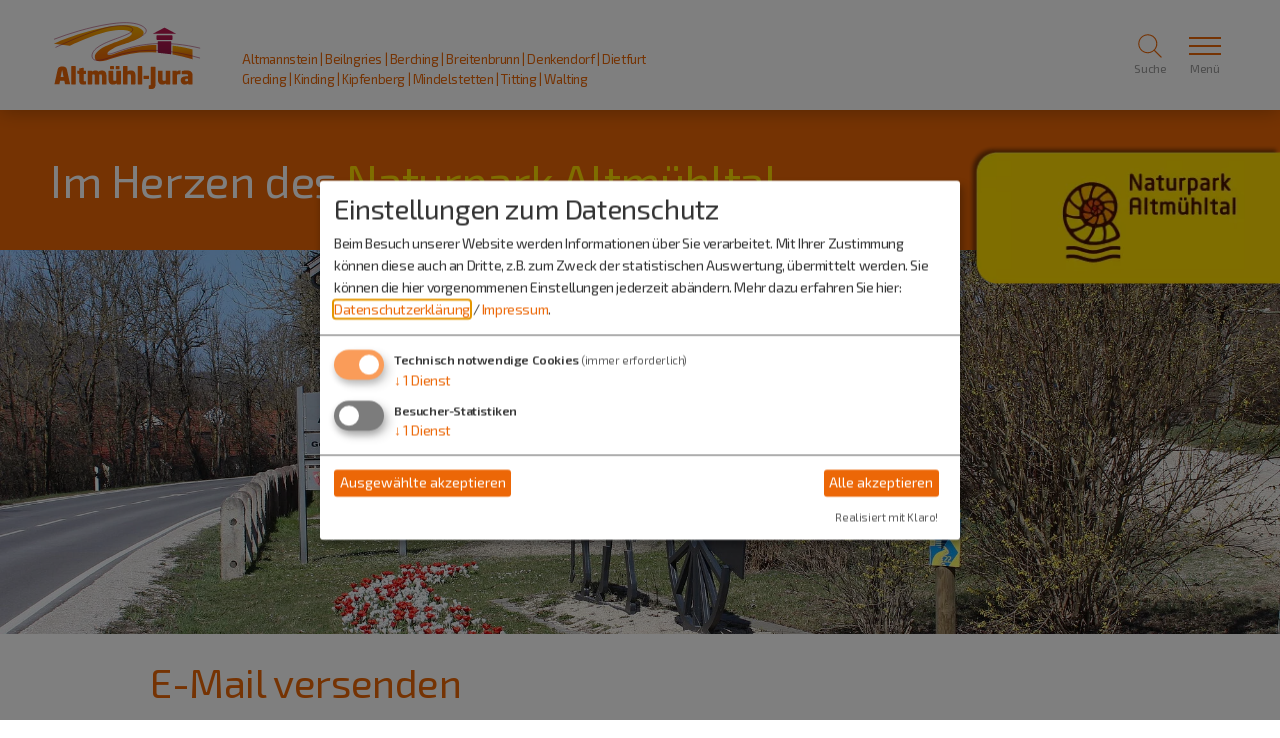

--- FILE ---
content_type: text/html; charset=UTF-8
request_url: https://www.altmuehl-jura.de/mailer/546/
body_size: 6970
content:
<!doctype html>
<html lang="de" class="no-js">
    <head>
        <title>Altmühl-Jura</title>
        
		<meta charset="utf-8">
		<!--[if IE]><meta http-equiv="X-UA-Compatible" content="IE=edge"><![endif]-->
		<meta name="referrer" content="strict-origin-when-cross-origin">
		<meta name="robots" content="noodp,noindex,nofollow">
        <meta name="viewport" content="width=device-width, initial-scale=1"/>
        <meta name="theme-color" content="#ffffff">
        <link rel="shortcut icon" href="/layout/img/favicon.png" type="image/png"/>
        <link rel="apple-touch-icon" href="/layout/img/favicon.png" type="image/png"/>
        <link rel="stylesheet" href="/layout/style.css?ver=1.1.7"/>
        <style>
            
            @media screen and (max-width: 575px) { #header .content { background-image: url('/data/thumbs/img/11029815_aj_geschaeftsstelle_mrz_2021.jpg'); }}
            @media screen and (min-width: 576px) and (max-width: 767px)  { #header .content { background-image: url('/data/thumbs/img/11029817_aj_geschaeftsstelle_mrz_2021.jpg'); }}
            @media screen and (min-width: 768px) and (max-width: 991px)  { #header .content { background-image: url('/data/thumbs/img/11029821_aj_geschaeftsstelle_mrz_2021.jpg'); }}
            @media screen and (min-width: 992px) and (max-width: 1999px) { #header .content { background-image: url('/data/thumbs/img/11029827_aj_geschaeftsstelle_mrz_2021.jpg'); }}
            @media screen and (min-width: 2000px) { #header .content { background-image: url('/data/thumbs/img/11029833_aj_geschaeftsstelle_mrz_2021.jpg'); }}
            </style>
        <meta property="og:image" content="https://www.altmuehl-jura.de/data/thumbs/img/11029813_aj_geschaeftsstelle_mrz_2021.webp"/>
<meta property="og:image:width" content="1200">
<meta property="og:image:height" content="800">
        <link rel="canonical" href="https://www.altmuehl-jura.de/mailer/546/">
                <script>
var klaroConfig = {
    testing: false,
    elementID: 'timm4-cookie-consent',
    storageMethod: 'cookie',
    cookieName: 'timm4cookie-consent',
    cookieExpiresAfterDays: 365,
    privacyPolicy: '/datenschutz/',
    default: false,
    mustConsent: true,
    acceptAll: true,
    hideDeclineAll: true,
    lang: 'de',
    htmlTexts: true,
    translations: {"de":{"acceptAll":"Alle akzeptieren","acceptSelected":"Ausgew\u00e4hlte akzeptieren","close":"Schlie\u00dfen","consentModal":{"title":"Einstellungen zum Datenschutz","description":"Beim Besuch unserer Website werden Informationen \u00fcber Sie verarbeitet. Mit Ihrer\nZustimmung k\u00f6nnen diese auch an Dritte, z.B. zum Zweck der statistischen\nAuswertung, \u00fcbermittelt werden. Sie k\u00f6nnen die hier vorgenommenen Einstellungen\njederzeit ab\u00e4ndern."},"decline":"Ich lehne ab","ok":"Das ist ok","poweredBy":"Realisiert mit Klaro!","privacyPolicy":{"name":"Datenschutzerkl\u00e4rung","text":"Mehr dazu erfahren Sie hier: {privacyPolicy} \/ <a href=\"\/impressum\/\">Impressum<\/a>."},"purposeItem":{"service":"Dienst","services":"Dienste"},"purposes":{"essential":"Technisch notwendige Cookies","analytics":"Besucher-Statistiken","styling":"Styling","services":"Externe Dienste","social":"Soziale Plugins","marketing":"Marketing"},"save":"Speichern","service":{"disableAll":{"title":"Alle Dienste aktivieren oder deaktivieren","description":"Mit diesem Schalter k\u00f6nnen Sie alle Dienste aktivieren oder deaktivieren."},"optOut":{"description":"Diese Dienste werden standardm\u00e4\u00dfig geladen (Sie k\u00f6nnen sich jedoch abmelden)","title":"(Opt-out)"},"purpose":"Zweck","purposes":"Zwecke","required":{"description":"Dieser Service ist immer erforderlich","title":"(immer erforderlich)"}}}},
    services: [{
    name: 'essential',
    title: 'Technisch notwendige Cookies',
    description: 'Der Service oder das Skript ist technisch notwendig und behält die Zustände des Benutzers bei allen Seitenanfragen bei.',
    default: true,
    required: true,
    optOut: false,
    translations: { 
        zz: {
            title: 'Technisch notwendige Cookies'
        }
    },
    cookies: [["PHPSESSID","\/",""],["timm4cookie-consent","\/",""]],
    purposes: ["essential"],
    onInit: null,
    onAccept: null,
    onDecline: null,
    
},
{
    name: 'matomo',
    title: 'Matomo',
    description: 'Sammeln von Besucherstatistiken',
    default: false,
    required: false,
    optOut: false,
    translations: { 
        zz: {
            title: 'Matomo'
        }
    },
    cookies: [
    [/^_pk/i, '/', '.altmuehl-jura.de'],
    [/^_pk/i]
],
    purposes: ["analytics"],
    onInit: null,
    onAccept: null,
    onDecline: null,
    
}]
};
</script>
<script src="/vendor/magenta4/timm4-klaro/dist/klaro-no-css.js" defer></script>        <link rel="stylesheet" type="text/css" href="/layout/fonts.css">

<!-- Matomo -->
<script type="text/plain" data-type="application/javascript" data-name="matomo">
  var _paq = window._paq = window._paq || [];
  /* tracker methods like "setCustomDimension" should be called before "trackPageView" */
  _paq.push(['trackPageView']);
  _paq.push(['enableLinkTracking']);
  (function() {
    var u="https://matomo.timm4.de/";
    _paq.push(['setTrackerUrl', u+'matomo.php']);
    _paq.push(['setSiteId', '29']);
    var d=document, g=d.createElement('script'), s=d.getElementsByTagName('script')[0];
    g.type='text/javascript'; g.async=true; g.src=u+'matomo.js'; s.parentNode.insertBefore(g,s);
  })();
</script>
<!-- End Matomo Code -->

    </head>
    <body class="town">
        <div id="top"></div>
        <div id="topbar">
            <div class="container">
                <a href="/" class="logo" title="Zur Startseite">
                    <img src="/layout/svg/logo.svg" width="166" height="70" alt="Logo"/>
                </a>
                <div class="cities">
                    Altmannstein | Beilngries | Berching | Breitenbrunn | Denkendorf | Dietfurt<br/>
                    Greding | Kinding | Kipfenberg | Mindelstetten | Titting | Walting
                </div>
                <div class="icons">
                    <a href="/suche/#content" class="btn-nav-icon btn-search">
                        <svg xmlns="http://www.w3.org/2000/svg" viewBox="0 0 30 30">
<path d="M25.9,25.1l-6.3-6.3c1.4-1.6,2.3-3.6,2.3-5.9c0-4.9-4-8.9-8.9-8.9C8,4,4,8,4,12.9c0,4.9,4,8.9,8.9,8.9
	c2.3,0,4.3-0.9,5.9-2.3l6.3,6.3c0.1,0.1,0.2,0.1,0.4,0.1s0.3,0,0.4-0.1C26,25.7,26,25.3,25.9,25.1z M12.9,20.8
	c-4.4,0-7.9-3.5-7.9-7.9S8.5,5,12.9,5s7.9,3.5,7.9,7.9S17.3,20.8,12.9,20.8z"/>
</svg>
                        <span>Suche</span>
                    </a>
                    <a href="#nav" class="btn-nav-toggle">
                        <div class="burger">
                            <span class="top"></span>
                            <span class="middle"></span>
                            <span class="bottom"></span>
                        </div>
                        <span>Menü</span>
                    </a>
                </div>
            </div>

            <div id="nav-wrapper">
                <div class="container">
                    <nav id="nav">
                        <ul class=""><li ><a class="sub" href="/lebenin/">Leben in...</a><ul class=""><li ><a class="sub" href="/sozialerwegweiser/">Sozialer Wegweiser</a><ul class=""><li ><a  href="/sozialerwegweiser/fuerfamilien/">Für Familien</a></li><li ><a  href="/sozialerwegweiser/teilhabeintegration/">Teilhabe & Integration</a></li><li ><a  href="/sozialerwegweiser/fuersenioren/">Für Senioren</a></li><li ><a  href="/sozialerwegweiser/engagement/">Ihr Engagement</a></li><li ><a  href="/sozialerwegweiser/selbsthilfeberatung/">Selbsthilfe & Beratung</a></li></ul></li><li ><a  href="/regionaleprodukte/">Regionale Produkte</a></li><li ><a  href="/ajregionaldigital/">Altmühl-Jura Regional Digital</a></li><li ><a  href="/mobilitaet/">Mobilität</a></li><li ><a  href="/klimaschutz/">Klimaschutz</a></li><li ><a  href="/rm/2025-2027/zukunftsregion/">Siedlungsentwicklung</a></li><li ><a  href="/veranstaltungen/">Veranstaltungskalender</a></li><li ><a  href="/veranstaltungen/highlights2026/">Veranstaltungshighlights 2026</a></li></ul></li><li ><a class="sub" href="/erholenin/">Erholen in...</a><ul class=""><li ><a  href="/sehenswertes/">Sehenswertes</a></li><li ><a  href="/unterkuenfte/">Unterkünfte</a></li><li ><a  href="/gastronomie/">Gastronomie</a></li><li ><a  href="/wandern/">Wandern</a></li><li ><a  href="/radeln/">Radeln</a></li><li ><a  href="/bootwandern/">Bootwandern</a></li><li ><a  href="/familienangebote/">Familienangebote</a></li></ul></li><li ><a class="sub" href="/arbeitenin/">Arbeiten in...</a><ul class=""><li ><a  href="/arbeitenin/ausbildung/">Ausbildung</a></li><li ><a  href="/arbeitenin/tagderausbildung/">Tag der Ausbildung</a></li><li ><a  href="/2025-2027/digiscouts/">Digi-Scouts</a></li><li ><a  href="/arbeitenin/netzwerkveranstaltungen/">Unternehmensnetzwerk</a></li><li ><a  href="/medizinischedaseinsvorsorge/">Medizinische Daseinsvorsorge</a></li></ul></li><li ><a class="sub" href="/altmuehljura/">Altmühl-Jura</a><ul class=""><li ><a  href="/team/">Unser Team</a></li><li ><a  href="/aktuelles/">Aktuelle Meldungen</a></li><li ><a class="sub" href="/regionalmanagement/">Regionalmanagement (RM)</a><ul class=""><li ><a  href="/rm/2025-2027/">Regionalmanagement 2025-2027</a></li><li ><a  href="/regionalmanagement/2022-2024/">Regionalmanagement 2022-2024</a></li><li ><a  href="/regionalmanagement/2019-2021/">Regionalmanagement 2019-2021</a></li><li ><a  href="/regionalmanagement/2016-2018/">Regionalmanagement 2016-2018</a></li></ul></li><li ><a class="sub" href="/leader/">LEADER</a><ul class=""><li ><a  href="/leader/foerderung/2023-2027/">LEADER-Förderung</a></li><li ><a  href="/leader/lokaleaktionsgruppe/">Lokale Aktionsgruppe Altmühl-Jura</a></li><li ><a  href="/leader/2023-2027/projekte/">Projekte</a></li><li ><a  href="/leader/2023-2027/handlungsfelder/">LEADER 2023-27</a></li><li ><a  href="/leader/2014-2022/">LEADER 2014-22</a></li></ul></li><li ><a class="sub" href="/partner/">Partner</a><ul class=""><li ><a  href="/limesgemeinden/">LimesGemeinden</a></li></ul></li></ul></li></ul>                    </nav>
                </div>
            </div>
        </div>

        <div id="claim">
            <div class="container">
                <p>Im Herzen des <span>Naturpark Altmühltal.</span></p>
            </div>
            <a class="npa-logo" href="https://www.naturpark-altmuehltal.de/" target="_blank" rel="noopener">
                <img src="/layout/img/npa-logo.png" srcset="/layout/img/npa-logo.png 1x, /layout/img/npa-logo@2x.png 2x" alt="Logo Naturpark Altmühltal">
            </a>
        </div>

        <div id="header">
            <div class="content">
                <div class="container">
                    <div class="header-btns"></div>                </div>
            </div>
        </div>

        
        <div id="content">
            <div class="container">
                <div class="box slim" ><h1 class="" data-scroll="">E-Mail versenden</h1>
            <div class="text">
            <div class="mailer-receiver">
                <p data-scroll="">Empfänger der E-Mail:</p>
                <p data-scroll=""><strong>Marktverwaltung Altmannstein</strong><br />
Marktplatz 4<br />
93336 Altmannstein<br />
poststelle@altmannstein.de</p>
            </div>
                <form class="form-container mailer" name="form" enctype="multipart/form-data" 
                      action="/mailer/546/" method="post">
                    
            <input type="hidden" name="send" value="1" />
            <input type="hidden" name="token" value="6931da06081f3"/>
            
            
             <div class="row">
                
            <div class="input-group">
                <input type="text" name="form[vorname]" id="form[vorname]" data-showIf="" value="" required="required">
                <label for="form[vorname]">Vorname*</label>
            </div>
            <div class="input-group">
                <input type="text" name="form[nachname]" id="form[nachname]" data-showIf="" value="" required="required">
                <label for="form[nachname]">Nachname*</label>
            </div>
             </div>
             <div class="row">
                
            <div class="input-group">
                <input type="text" name="form[email]" id="form[email]" data-showIf="" value="" required="required">
                <label for="form[email]">E-Mail*</label>
            </div>
             </div>
             <div class="row">
                
            <div class="input-group">
                <input type="text" name="form[betreff]" id="form[betreff]" data-showIf="" value="" required="required">
                <label for="form[betreff]">Betreff*</label>
            </div>
             </div>
             <div class="row">
                
            <div class="input-group">
                <textarea name="form[nachricht]" id="form[nachricht]" rows="5" data-showIf="" required="required"></textarea>
                <label for="form[nachricht]">Nachricht*</label>
            </div>
             </div>
             <div class="row">
                
            <div class="checkbox-group">
                <input type="hidden" name="form[store_permitted]" value=""/>
                <label class="checkbox-wrapper">
                    <input type="checkbox" name="form[store_permitted]" id="form[store_permitted]" value="1" data-required="" data-showIf="" required="required">
                    <span class="checkbox-placeholder"></span>
                </label>
                <label for="form[store_permitted]">Ich habe die <a href="/datenschutz/" rel="noopener" rel="noopener" target="_blank" data-fancybox="store_permitted"><strong>Datenschutzerklärung gelesen</strong></a> und bin damit einverstanden.*</label>
                
            </div>
             </div>
             <div class="row">
                
            <div class="input-group">
                <button type="submit" class="btn btn-primary">Absenden</button>
                <span class="small" style="float: right;">*) Pflichtfeld</span>
            </div>
             </div><div class="help-block">Eine Kopie dieser E-Mail wird an Ihre Adresse verschickt.</div>
                </form></div>
            </div>            </div>
        </div>

        <div id="scroll-up" class="container">
            <a href="#top" class="btn btn-primary" title="Zum Seitenanfang">
                <svg xmlns="http://www.w3.org/2000/svg" viewBox="0 0 30 30">
<polygon points="23.2,15 8.2,30 6.8,28.5 20.2,15 6.8,1.5 8.2,0 "/>
</svg>
            </a>
        </div>

        <div id="footer">
            <div class="container">
                <div class="location">
                    <img src="/layout/svg/location.svg" width="370" height="340" alt="Lage"/>
                </div>
                <div class="contact">
                    <div class="address">
                        <p>Kontakt</p>
                        <div>
                            <p>Altmühl-Jura – Geschäftsstelle</p>
                            <span>
                                Am Ludwigskanal 2 | 92339 Beilngries
                            </span>
                            <a href="tel:+49084616063550">
                                <svg xmlns="http://www.w3.org/2000/svg" viewBox="0 0 30 30">
    <path d="M3.813,4.691C3.7,4.88,3.69,5.224,3.781,5.738c0.918,5.149,3.349,9.82,7.032,13.503c3.714,3.714,8.617,6.261,13.452,6.992
	c0.4,0.061,0.835,0.105,1.063-0.03c0.062-0.037,0.088-0.071,0.089-0.081l0.854-3.818c0.03-0.138-0.034-0.304-0.179-0.449
	c-0.034,0-0.668-0.251-1.227-0.471c-0.994-0.393-2.231-0.882-3.013-1.265c-0.305-0.147-0.675-0.083-0.806,0.137l-0.526,0.908
	c-0.253,0.435-0.677,0.754-1.161,0.876c-1.856,0.462-6.67-4.302-6.874-4.507c-0.211-0.211-5.136-5.168-4.665-7.012
	c0.12-0.481,0.437-0.904,0.872-1.157l0.904-0.525c0.226-0.135,0.292-0.498,0.14-0.806c-0.602-1.233-0.941-2.36-1.336-3.666
	c-0.128-0.418-0.44-0.67-0.685-0.623C7.708,3.746,7.441,3.805,3.891,4.6C3.883,4.603,3.851,4.628,3.813,4.691 M24.877,27.35
	c-0.253,0-0.513-0.03-0.769-0.069c-5.055-0.763-10.174-3.42-14.043-7.291c-3.837-3.837-6.371-8.703-7.326-14.066
	C2.644,5.387,2.577,4.701,2.901,4.151l0.002-0.003C3.091,3.83,3.355,3.629,3.665,3.564C7.271,2.759,7.478,2.71,7.488,2.708
	C8.29,2.543,9.123,3.1,9.391,3.977c0.405,1.343,0.734,2.433,1.299,3.59c0.391,0.805,0.148,1.763-0.555,2.183l-0.911,0.528
	c-0.187,0.11-0.324,0.292-0.376,0.499c-0.184,0.726,2.207,3.822,4.387,6.005c1.815,1.815,5.077,4.424,5.865,4.227
	c0.213-0.052,0.395-0.191,0.504-0.38l0.53-0.911c0.42-0.702,1.375-0.941,2.182-0.553c0.749,0.366,1.964,0.845,2.941,1.232
	c1.33,0.526,1.463,0.587,1.586,0.709c0.403,0.403,0.572,0.921,0.466,1.424l-0.854,3.818c-0.064,0.307-0.273,0.582-0.585,0.768
	C25.57,27.291,25.23,27.35,24.877,27.35 M22.522,14.437c-0.292,0-0.53-0.236-0.53-0.53c0-3.862-3.143-7.005-7.005-7.005
	c-0.294,0-0.53-0.238-0.53-0.53c0-0.294,0.236-0.53,0.53-0.53c4.448,0,8.065,3.617,8.065,8.065
	C23.052,14.201,22.815,14.437,22.522,14.437 M25.714,14.437c-0.294,0-0.53-0.236-0.53-0.53c0-5.624-4.574-10.198-10.198-10.198
	c-0.292,0-0.53-0.238-0.53-0.53c0-0.294,0.238-0.53,0.53-0.53c6.207,0,11.257,5.05,11.257,11.257
	C26.244,14.201,26.008,14.437,25.714,14.437"/>
</svg>
                                08461 606355-0
                            </a>
                            <a href="/kontakt/">
                                <svg xmlns="http://www.w3.org/2000/svg" viewBox="0 0 30 30">
<path d="M27,2.5C26.4,2,25.8,2,25.1,2.3L3.3,13.6c-0.6,0.3-0.8,0.8-0.9,1.4c0,0.6,0.3,1.2,0.7,1.5l7.1,4.6v6.2
	c0,0.2,0.1,0.4,0.3,0.5c0.1,0,0.2,0.1,0.3,0.1c0.1,0,0.3,0,0.4-0.1l4.3-3.2l3.8,2.5c0.3,0.2,0.6,0.3,0.9,0.3c0.2,0,0.4,0,0.6-0.1
	c0.6-0.2,0.9-0.6,1-1.1l5.7-21.7C27.7,3.6,27.4,2.9,27,2.5z M11.4,26.2v-4.3l3.1,2L11.4,26.2z M26.4,3.9l-5.7,21.7
	c0,0.2-0.2,0.3-0.4,0.4c-0.2,0.1-0.4,0.1-0.5-0.1l-8.3-5.3l10.8-12c0.2-0.2,0.2-0.6,0-0.8c-0.2-0.2-0.6-0.2-0.8,0L10.7,20.1
	l-6.9-4.4c-0.3-0.2-0.3-0.4-0.3-0.5s0-0.4,0.3-0.5L25.6,3.3c0.1-0.1,0.2-0.1,0.3-0.1c0.2,0,0.3,0.1,0.4,0.1
	C26.3,3.4,26.5,3.6,26.4,3.9z"/>
</svg>
                                info@altmuehl-jura.de
                            </a>
                        </div>
                    </div>

                    <div class="nl">
                        <a href="/newsletter/" class="btn btn-primary-invert">Newsletter abonnieren</a>
                    </div>

                    <div class="follow">
                        <a href="https://www.facebook.com/altmuehljura/" title="Altmühl-Jura bei Facebook" rel="noopener" target="_blank">
                            <svg xmlns="http://www.w3.org/2000/svg" viewBox="0 0 30 30">
<path d="M27.2,15c0-6.8-5.5-12.2-12.2-12.2S2.8,8.2,2.8,15c0,6.1,4.5,11.2,10.3,12.1v-8.5h-3V15h3.1v-2.7
	c0-3,1.9-4.7,4.6-4.7c1.4,0,2.7,0.3,2.7,0.3v3H19c-1.5,0-2,0.9-2,1.9V15h3.4l-0.5,3.5h-2.9v8.5C22.8,26.2,27.2,21.1,27.2,15"/>
</svg>
                            Altmühl-Jura bei Facebook
                        </a>
                        <a href="https://www.instagram.com/altmuehljura/" title="Altmühl-Jura bei Instagram" rel="noopener" target="_blank">
                            <svg xmlns="http://www.w3.org/2000/svg" viewBox="0 0 30 30">
<path d="M7,3.5C6.2,3.8,5.5,4.3,4.9,4.9C4.2,5.5,3.8,6.3,3.5,7C3.2,7.8,3,8.7,2.9,10c-0.1,1.3-0.1,1.7-0.1,5
	s0,3.7,0.1,5C3,21.4,3.2,22.2,3.5,23c0.3,0.8,0.8,1.5,1.4,2.2c0.7,0.7,1.3,1.1,2.2,1.4c0.8,0.3,1.7,0.5,2.9,0.6
	c1.3,0.1,1.7,0.1,5,0.1s3.7,0,5-0.1c1.3-0.1,2.2-0.3,2.9-0.6c0.8-0.3,1.5-0.8,2.2-1.4c0.7-0.7,1.1-1.3,1.4-2.2
	c0.3-0.8,0.5-1.7,0.6-2.9c0.1-1.3,0.1-1.7,0.1-5s0-3.7-0.1-5C27.2,8.6,27,7.8,26.7,7s-0.8-1.5-1.4-2.2c-0.7-0.7-1.3-1.1-2.2-1.4
	c-0.8-0.3-1.7-0.5-2.9-0.6s-1.7-0.1-5-0.1s-3.7,0-5,0.1C8.7,3,7.8,3.2,7,3.5L7,3.5z M20,5.1c1.2,0.1,1.8,0.3,2.3,0.4
	c0.6,0.3,1,0.5,1.4,0.9c0.4,0.4,0.7,0.8,0.9,1.4c0.2,0.4,0.3,1.1,0.4,2.3c0.1,1.3,0.1,1.7,0.1,5s0,3.6-0.1,5
	c-0.1,1.2-0.3,1.8-0.4,2.3c-0.3,0.6-0.5,1-0.9,1.4c-0.4,0.4-0.8,0.7-1.4,0.9c-0.4,0.2-1.1,0.3-2.3,0.4c-1.3,0.1-1.7,0.1-5,0.1
	s-3.6,0-5-0.1c-1.2-0.1-1.8-0.3-2.3-0.4c-0.6-0.3-1-0.5-1.4-0.9c-0.4-0.4-0.7-0.8-0.9-1.4C5.3,21.9,5.1,21.2,5,20
	c-0.1-1.3-0.1-1.7-0.1-5s0-3.6,0.1-5c0.2-1.3,0.3-1.8,0.5-2.3C5.8,7.3,6,6.9,6.5,6.4C6.9,6,7.3,5.8,7.9,5.5c0.4-0.2,1-0.3,2.2-0.4
	C11.3,5,11.7,5,15,5S18.6,5,20,5.1z"/>
<path  d="M8.8,15c0,3.4,2.8,6.2,6.2,6.2s6.2-2.8,6.2-6.2S18.5,8.8,15,8.8S8.8,11.6,8.8,15L8.8,15z M19,15
	c0,2.3-1.8,4-4,4s-4-1.8-4-4s1.8-4,4-4S19,12.7,19,15z"/>
<circle cx="21.5" cy="8.5" r="1.4"/>
</svg>
                            Altmühl-Jura bei Instagram
                        </a>
                    </div>
                </div>
                <div class="partner">
                    <div>
                        <img src="/layout/svg/logo-regionalmanagement-bayern.svg" width="350" height="70" alt="Regionalmanagement Bayern"/>
                    </div>
                    <div>
                        <img src="/layout/img/logo-bayerische-staatsministerium.png" width="365" height="45" alt=""/>
                        <p>
                            Das Regionalmanagement der Altmühl-Jura GmbH wird gefördert durch das Bayerische
                            Staatsministerium für Wirtschaft, Landesentwicklung und Energie.
                        </p>
                    </div>
                    <hr/>
                    <div>
                        <div>
                            <a href="https://www.altmuehl-jura.de/leader/lokaleaktionsgruppe/management/">
                                <img src="/layout/img/promotion-1.png" width="240" height="44" alt=""/>
                            </a>
                        </div>
                        <div>
                            <a href="https://www.altmuehl-jura.de/leader/lokaleaktionsgruppe/management/">
                                <img src="/layout/img/promotion-2.png" width="365" height="45" alt=""/>
                            </a>
                        </div>
                        <p>
                            Ein im Rahmen des GAP-Strategieplans Deutschland 2023 – 2027 gefördertes LEADER-Projekt im Freistaat Bayern.
                        </p>
                    </div>
                </div>
            </div>
        </div>

        <div id="bottom-bar">
            <div class="container">
                <div class="links">
                    &copy; Altmühl-Jura
                    <a href="/impressum/">Impressum</a>
                    <a href="/datenschutz/">Datenschutzerklärung</a>
                    <a href="#klaro">Datenschutzeinstellungen</a>
                </div>
            </div>
        </div>

        <div id="ajax-loader" title="Loading..."></div>

        <script>
            content_id = '0';
        </script>

                    <script src="/js/scripts.min.js?ver=1.1.7"></script>
                                    </body>
</html>

--- FILE ---
content_type: text/css
request_url: https://www.altmuehl-jura.de/layout/style.css?ver=1.1.7
body_size: 17892
content:
/*! normalize.css v8.0.1 | MIT License | github.com/necolas/normalize.css */html{line-height:1.15;-webkit-text-size-adjust:100%}body{margin:0}main{display:block}h1{font-size:2em;margin:.67em 0}hr{box-sizing:content-box;height:0;overflow:visible}pre{font-family:monospace,monospace;font-size:1em}a{background-color:transparent}abbr[title]{border-bottom:none;text-decoration:none}b,strong{font-weight:bolder}code,kbd,samp{font-family:monospace,monospace;font-size:1em}small{font-size:80%}sub,sup{font-size:75%;line-height:0;position:relative;vertical-align:baseline}sub{bottom:-0.25em}sup{top:-0.5em}img{border-style:none}button,input,optgroup,select,textarea{font-family:inherit;font-size:100%;line-height:1.15;margin:0}button,input{overflow:visible}button,select{text-transform:none}button,[type=button],[type=reset],[type=submit]{-webkit-appearance:button}button::-moz-focus-inner,[type=button]::-moz-focus-inner,[type=reset]::-moz-focus-inner,[type=submit]::-moz-focus-inner{border-style:none;padding:0}button:-moz-focusring,[type=button]:-moz-focusring,[type=reset]:-moz-focusring,[type=submit]:-moz-focusring{outline:1px dotted ButtonText}fieldset{padding:.35em .75em .625em}legend{box-sizing:border-box;color:inherit;display:table;max-width:100%;padding:0;white-space:normal}progress{vertical-align:baseline}textarea{overflow:auto}[type=checkbox],[type=radio]{box-sizing:border-box;padding:0}[type=number]::-webkit-inner-spin-button,[type=number]::-webkit-outer-spin-button{height:auto}[type=search]{-webkit-appearance:textfield;outline-offset:-2px}[type=search]::-webkit-search-decoration{-webkit-appearance:none}::-webkit-file-upload-button{-webkit-appearance:button;font:inherit}details{display:block}summary{display:list-item}template{display:none}[hidden]{display:none}*,*:before,*:after{box-sizing:border-box}html,body{height:100%;min-height:100%}body{font-family:"Exo 2",sans-serif;font-weight:400;font-style:normal;background:#fff;color:#000;font-size:16px;line-height:1.6;letter-spacing:-0.025rem;max-width:100vw;overflow-x:hidden}@media only screen and (max-width: 575px){body{font-size:15px}}@media only screen and (min-width: 1100px){body{font-size:22px}}.container{margin-left:auto;margin-right:auto;max-width:1500px;padding:0 50px;position:relative;width:100%}@media only screen and (max-width: 575px),only screen and (min-width: 576px)and (max-width: 767px){.container{padding:0 25px}}a{color:#000;text-decoration:underline}#breadcrumb a,#bottom-bar a{position:relative;text-decoration:none;-webkit-transition:all .3s ease-in-out;transition:all .3s ease-in-out}#breadcrumb a:after,#bottom-bar a:after{background:#ec6707;bottom:0;content:"";height:1px;left:50%;position:absolute;-webkit-transform:translate(0, -0.2rem);transform:translate(0, -0.2rem);-webkit-transition:all .3s ease-in-out;transition:all .3s ease-in-out;width:0}#breadcrumb a:hover,#bottom-bar a:hover{text-decoration:none}#breadcrumb a:hover:after,#bottom-bar a:hover:after{left:0;-webkit-transform:translate(0, 0.2rem);transform:translate(0, 0.2rem);width:100%}strong{font-family:"Exo 2",sans-serif;font-weight:700;font-style:normal;letter-spacing:-0.03125rem}figure{margin:0;padding:0}img{height:auto;max-width:100%}table{border-collapse:separate;border-spacing:0;width:100%}table tr th,table tr td{border-bottom:1px solid #ccc;line-height:1.3;padding:.9em 1.5em .9em 0;text-align:left;vertical-align:top}table tr th .btn,table tr td .btn{min-width:auto}table tr:last-child th,table tr:last-child td{border-bottom:none}hr{border:none;border-top:1px solid rgba(0,0,0,.25);margin:40px 0}span.section{display:block;overflow:hidden;text-align:center;width:25%}span.section a{color:#fff;display:block;font-size:19px;height:100%;line-height:1.1;padding-bottom:15%;-webkit-transition:background .3s,-webkit-transform .3s;transition:background .3s,transform .3s}span.section a svg{margin-bottom:-10%;width:100%}span.section a:hover{background:rgba(0,0,0,.2);-webkit-transform:scale(1.1);transform:scale(1.1)}@media only screen and (max-width: 480px){span.section a{font-size:3.9vw}}.fancybox-content{display:inline-block !important;max-width:1200px !important}.fancybox-content .container .box:last-child{margin-bottom:0}.fancybox-slide--iframe .fancybox-content{margin:0;max-height:80%;max-width:80%}pre{position:relative}address{font-family:"Exo 2",sans-serif;font-weight:400;font-style:normal;line-height:1.4;letter-spacing:-0.025rem}address p{margin:0}address p.email-image{margin-top:.5em}address p.btn-group{display:flow-root}address .btn{-webkit-filter:drop-shadow(0 0);filter:drop-shadow(0 0)}.data-list address .icon-email .value,.data-list address .icon-web .value,.data-list address .icon-map .value,.address-bar address .icon-email .value,.address-bar address .icon-web .value,.address-bar address .icon-map .value{display:none}@media only screen and (max-width: 575px){.box address .icon-email .value,.box address .icon-web .value,.box address .icon-map .value{display:none}}.address-bar address p strong{font-family:"Exo 2",sans-serif;font-weight:400;font-style:normal;color:#ec6707;display:block;font-size:1.2em;letter-spacing:-0.025rem;line-height:1.2;margin-bottom:.3em}#content .alert{margin:2.5em auto;padding:1em;position:relative}#content .alert::after{display:block;clear:both;content:""}#content .alert ul{margin:0}#content .alert.alert-danger{background:#f7e6eb;border:1px solid #b00036}#content .alert.alert-info{background:#fdf0e6;border:1px solid #ec6707}@media only screen and (min-width: 1100px){#t4m-options{font-size:.9em}}#t4m-options .t4m-buttons .btn{line-height:46px !important}@media only screen and (max-width: 479px){#t4m-options .t4m-buttons .btn{padding:0 .6em !important}}#t4m-options .t4m-buttons .btn svg{margin:8px 5px 8px 0 !important}@media only screen and (min-width: 1100px){.t4m-filter-modal{font-size:18px}}.box{margin:0 auto 4em;position:relative}.box::after{display:block;clear:both;content:""}.box video{max-width:100%}.box figure.img{display:block;margin:0 0 2em}@media only screen and (min-width: 576px){.box figure.img{clear:right;float:right;margin:.5em 0 2em 5%;max-width:31%}}.box figure.img img{display:block}.box figure.img img.is-logo{max-width:150px}@media only screen and (max-width: 575px){.box figure.img img.is-logo{clear:right;float:right;margin:.5em 0 2em 5%;max-width:31%}}.box figure.img figcaption{font-size:16px;padding:5px 0}.box figure.img-large{margin:0 auto;text-align:center}@media print{.box figure.img-large{padding:0}}.box figure.img-large a{display:inline-block;overflow:hidden}.box figure.img-large img{display:block;margin:0 auto;max-height:80vh;width:auto}.box figure.img-large img.is-logo{max-width:400px}.box h1{font-family:"Exo 2",sans-serif;font-weight:400;font-style:normal;color:#ec6707;font-size:40px;font-weight:normal;-webkit-hyphens:auto;-ms-hyphens:auto;hyphens:auto;letter-spacing:-0.025rem;line-height:1.3;margin:0 0 .4em}@media only screen and (min-width: 768px)and (max-width: 1099px){.box h1{font-size:36px}}@media only screen and (min-width: 576px)and (max-width: 767px){.box h1{font-size:32px}}@media only screen and (max-width: 575px){.box h1{font-size:28px;-webkit-hyphens:auto;-ms-hyphens:auto;hyphens:auto}}.box h1 a{color:#ec6707}.box h2{font-family:"Exo 2",sans-serif;font-weight:750;font-style:normal;color:#ec6707;font-size:30px;font-weight:normal;letter-spacing:-0.0125rem;line-height:1.3;margin:1em 0}@media only screen and (min-width: 768px)and (max-width: 1099px){.box h2{font-size:27px}}@media only screen and (min-width: 576px)and (max-width: 767px){.box h2{font-size:25px}}@media only screen and (max-width: 575px){.box h2{font-size:22px}}.box h3{font-family:"Exo 2",sans-serif;font-weight:750;font-style:normal;color:#ec6707;font-size:26px;font-weight:normal;letter-spacing:-0.0125rem;line-height:1.3;margin:1em 0}@media only screen and (min-width: 768px)and (max-width: 1099px){.box h3{font-size:24px}}@media only screen and (min-width: 576px)and (max-width: 767px){.box h3{font-size:22px}}@media only screen and (max-width: 575px){.box h3{font-size:18px}}.box h1+.teaser-group,.box h2+.teaser-group{margin-top:2em}.box h1+.data-list,.box h2+.data-list{margin-top:3em}.box ul,.box ol{padding-left:2em}.box .description{color:#666;font-size:.8em}.box .intro{font-family:"Exo 2",sans-serif;font-weight:750;font-style:normal;color:#ec6707;letter-spacing:-0.0125rem;margin:1rem 0}.box .intro p{margin:0}.box address+address,.box .address+.address{margin-top:2em}.box .slim,.box.slim,.box.text,.box.pdf,.box.contact_form,.box.adressen_liste{margin-left:auto;margin-right:auto}@media only screen and (min-width: 768px)and (max-width: 1099px){.box .slim,.box.slim,.box.text,.box.pdf,.box.contact_form,.box.adressen_liste{max-width:680px;width:100%}}@media only screen and (min-width: 1100px){.box .slim,.box.slim,.box.text,.box.pdf,.box.contact_form,.box.adressen_liste{max-width:980px;width:100%}}@media print{.box .slim,.box.slim,.box.text,.box.pdf,.box.contact_form,.box.adressen_liste{max-width:none}}.box.teaser_large,.box.teaser_oversize{display:block;max-width:none;text-decoration:none}.box.teaser_large figure.img-large img,.box.teaser_oversize figure.img-large img{max-height:none}.box.teaser_large .posabs,.box.teaser_oversize .posabs{width:100%}@media only screen and (min-width: 576px){.box.teaser_large .posabs,.box.teaser_oversize .posabs{position:absolute}}.box.teaser_large .posabs .wrapper,.box.teaser_oversize .posabs .wrapper{background:#ec6707;color:#fff;padding:1em 1.4em;-webkit-transition:background .3s ease-in-out;transition:background .3s ease-in-out}@media only screen and (min-width: 576px){.box.teaser_large .posabs .wrapper,.box.teaser_oversize .posabs .wrapper{width:40%}}.box.teaser_large .posabs .wrapper ::selection,.box.teaser_oversize .posabs .wrapper ::selection{background:#fff !important;color:#ec6707 !important}.box.teaser_large .posabs .wrapper h2,.box.teaser_oversize .posabs .wrapper h2{color:#fff;margin:0}.box.teaser_large .posabs .wrapper h2 span,.box.teaser_oversize .posabs .wrapper h2 span{color:#fd0}.box.teaser_large .posabs .wrapper .text,.box.teaser_oversize .posabs .wrapper .text{font-size:.9em}.box.teaser_large .posabs .wrapper .text p:first-child,.box.teaser_oversize .posabs .wrapper .text p:first-child{margin-top:0}.box.teaser_large .posabs .wrapper .text p:last-child,.box.teaser_oversize .posabs .wrapper .text p:last-child{margin-bottom:0}.box.teaser_large:focus,.box.teaser_large:active,.box.teaser_large:hover,.box.teaser_oversize:focus,.box.teaser_oversize:active,.box.teaser_oversize:hover{text-decoration:none !important}.box.teaser_large:focus .wrapper,.box.teaser_large:active .wrapper,.box.teaser_large:hover .wrapper,.box.teaser_oversize:focus .wrapper,.box.teaser_oversize:active .wrapper,.box.teaser_oversize:hover .wrapper{background:#d35c06}.box.teaser_large:focus .wrapper .btn.btn-primary-invert,.box.teaser_large:active .wrapper .btn.btn-primary-invert,.box.teaser_large:hover .wrapper .btn.btn-primary-invert,.box.teaser_oversize:focus .wrapper .btn.btn-primary-invert,.box.teaser_oversize:active .wrapper .btn.btn-primary-invert,.box.teaser_oversize:hover .wrapper .btn.btn-primary-invert{color:#ec6707}.box.teaser_large:focus .wrapper .btn.btn-primary-invert:after,.box.teaser_large:active .wrapper .btn.btn-primary-invert:after,.box.teaser_large:hover .wrapper .btn.btn-primary-invert:after,.box.teaser_oversize:focus .wrapper .btn.btn-primary-invert:after,.box.teaser_oversize:active .wrapper .btn.btn-primary-invert:after,.box.teaser_oversize:hover .wrapper .btn.btn-primary-invert:after{background:#fff;opacity:0;-webkit-transform:scale(1.25);transform:scale(1.25)}.box.teaser_large:focus .wrapper .btn.btn-primary-invert:before,.box.teaser_large:active .wrapper .btn.btn-primary-invert:before,.box.teaser_large:hover .wrapper .btn.btn-primary-invert:before,.box.teaser_oversize:focus .wrapper .btn.btn-primary-invert:before,.box.teaser_oversize:active .wrapper .btn.btn-primary-invert:before,.box.teaser_oversize:hover .wrapper .btn.btn-primary-invert:before{background:#fff}.box.teaser_large{margin:0 0 4em}@media only screen and (min-width: 768px)and (max-width: 1099px),only screen and (min-width: 576px)and (max-width: 767px),only screen and (max-width: 575px){.box.teaser_large{max-width:none;margin-left:-50px;margin-right:-50px;width:100vw}}@media only screen and (min-width: 768px)and (max-width: 1099px)and (min-width: 1500px),only screen and (min-width: 576px)and (max-width: 767px)and (min-width: 1500px),only screen and (max-width: 575px)and (min-width: 1500px){.box.teaser_large{margin-left:-webkit-calc(-50px - ((100vw - 1500px) / 2));margin-left:calc(-50px - ((100vw - 1500px) / 2));margin-right:-webkit-calc(-50px - ((100vw - 1500px) / 2));margin-right:calc(-50px - ((100vw - 1500px) / 2))}}@media only screen and (min-width: 768px)and (max-width: 1099px)and (max-width: 575px),only screen and (min-width: 768px)and (max-width: 1099px)and (min-width: 576px)and (max-width: 767px),only screen and (min-width: 576px)and (max-width: 767px)and (max-width: 575px),only screen and (min-width: 576px)and (max-width: 767px)and (min-width: 576px)and (max-width: 767px),only screen and (max-width: 575px)and (max-width: 575px),only screen and (max-width: 575px)and (min-width: 576px)and (max-width: 767px){.box.teaser_large{margin-left:-25px;margin-right:-25px}}.box.teaser_oversize{max-width:none;margin-left:-50px;margin-right:-50px;width:100vw}@media only screen and (min-width: 1500px){.box.teaser_oversize{margin-left:-webkit-calc(-50px - ((100vw - 1500px) / 2));margin-left:calc(-50px - ((100vw - 1500px) / 2));margin-right:-webkit-calc(-50px - ((100vw - 1500px) / 2));margin-right:calc(-50px - ((100vw - 1500px) / 2))}}@media only screen and (max-width: 575px),only screen and (min-width: 576px)and (max-width: 767px){.box.teaser_oversize{margin-left:-25px;margin-right:-25px}}@media print{.box.teaser_oversize{width:100%;margin-left:auto;margin-right:auto}}@media only screen and (min-width: 768px)and (max-width: 1099px),only screen and (min-width: 576px)and (max-width: 767px),only screen and (max-width: 575px){.box.teaser_oversize .container{padding:0}}.box.seperate{border-bottom:1px solid #ec6707;margin-bottom:2em;padding-bottom:2em}.box.address-list{background:#f2f2f2;box-shadow:none;color:#000;display:-webkit-box;display:-webkit-flex;display:-ms-flexbox;display:flex;-webkit-flex-flow:row;-ms-flex-flow:row;flex-flow:row;margin:2em 0 0;width:100%}@media only screen and (max-width: 479px){.box.address-list{-webkit-flex-flow:column;-ms-flex-flow:column;flex-flow:column}}.box.address-list .address{-webkit-box-flex:1;-webkit-flex-grow:1;-ms-flex-positive:1;flex-grow:1;line-height:1.5;padding:1em}@media print{.box.address-list .address{padding:0}}@media only screen and (max-width: 479px){.box.address-list .address{-webkit-box-ordinal-group:3;-webkit-order:2;-ms-flex-order:2;order:2}}.box.address-list .address strong{font-family:"Exo 2",sans-serif;font-weight:400;font-style:normal;color:#ec6707;font-size:1.1em;letter-spacing:-0.025rem}.box.address-list .address span{display:block}.box.address-list .address span.strasse{margin-top:1em}.box.address-list .contact-icons{margin:0;padding:1em 1em 0;text-align:right}@media only screen and (max-width: 479px){.box.address-list .contact-icons{-webkit-box-ordinal-group:4;-webkit-order:3;-ms-flex-order:3;order:3;text-align:left}}.box.address-list .contact-icons a.btn{display:inline-block;-webkit-filter:drop-shadow(0 0);filter:drop-shadow(0 0);margin-bottom:1em}.box.address-list figure.img{float:none;margin:0;max-width:100%;width:140px}@media only screen and (max-width: 479px){.box.address-list figure.img{-webkit-box-ordinal-group:2;-webkit-order:1;-ms-flex-order:1;order:1;padding:1em 1em 0}}.box .address-bar{background:#f2f2f2;display:-webkit-box;display:-webkit-flex;display:-ms-flexbox;display:flex;-webkit-flex-flow:row wrap;-ms-flex-flow:row wrap;flex-flow:row wrap}.box .address-bar .static-map{background-position:50% 50%;background-repeat:no-repeat;background-size:cover;display:block;margin:0;min-height:220px;width:33%}@media only screen and (max-width: 575px){.box .address-bar .static-map{margin-bottom:15px;padding-right:0;width:100%}}.box .address-bar .static-map .leafletStaticMap{height:100%}.box .address-bar .address{display:block;margin:0;padding:1em;width:67%}@media only screen and (max-width: 575px){.box .address-bar .address{width:100%}}.box .address-bar .address+.address{width:100%}.box .address-bar .address .headline{margin-bottom:.5em}.box iframe{border:none;width:100%}.box .text{-webkit-hyphens:auto;-ms-hyphens:auto;hyphens:auto}.box .text p a{-webkit-transition:color .3s;transition:color .3s}.box .text p a:active,.box .text p a:focus,.box .text p a:hover{color:#893c04}.box .text ul{list-style:none;padding-left:22px}@media print{.box .text ul{list-style:disc}}.box .text ul ul{margin-bottom:1em;padding-left:66px}@media only screen and (max-width: 575px){.box .text ul ul{padding-left:22px}}.box .text ul li{position:relative}.box .text ul li:before{background:#ec6707;content:"";height:10px;left:-22px;position:absolute;top:.6em;width:10px}@media print{.box .text ul li:before{display:none}}.box .text ul li li:before{opacity:.8}.box .text ul li li li:before{opacity:.6}.box .text ul li li li li:before{opacity:.4}.box .more_results_remove{text-align:center}@media print{.box .more_results_remove{display:none}}.box a.link,.box .link a{display:inline-block;padding-left:16px;position:relative;-webkit-transition:color .3s;transition:color .3s}.box a.link:before,.box .link a:before{color:#ec6707;content:"»";left:0;position:absolute}.box a.link:active,.box a.link:focus,.box a.link:hover,.box .link a:active,.box .link a:focus,.box .link a:hover{color:#893c04}.box a.static-map{display:block;margin-top:1.5em}.box a.static-map .leafletStaticMap{height:250px}.box a.download{background:#f2f2f2;color:#000 !important;display:-webkit-box;display:-webkit-flex;display:-ms-flexbox;display:flex;margin-bottom:10px;padding:6px 0;position:relative;text-decoration:none;-webkit-transition:all .3s;transition:all .3s}@media only screen and (min-width: 1100px){.box a.download{padding:0}}.box a.download:focus,.box a.download:active,.box a.download:hover{background:#fbe1cd;text-decoration:none !important}.box a.download .text{-webkit-align-self:center;-ms-flex-item-align:center;align-self:center;-webkit-box-flex:1;-webkit-flex-grow:1;-ms-flex-positive:1;flex-grow:1;line-height:1.2;margin:.5em .5em .5em 0}.box a.download .text strong{font-family:"Exo 2",sans-serif;font-weight:400;font-style:normal;color:#000;display:block;letter-spacing:-0.025rem}.box a.download .icon{background:transparent url("/layout/svg/download-sm.svg") no-repeat 50%;background-size:50%;-webkit-flex-shrink:0;-ms-flex-negative:0;flex-shrink:0;width:60px}@media only screen and (max-width: 575px){.box a.download .icon{width:40px}}.box a.download.sm{background:none}.box a.download.sm:focus,.box a.download.sm:active,.box a.download.sm:hover{background:none}.box a.download.sm .icon{margin:0 10px 0 0;min-height:20px;width:20px}.box a.download .size{font-size:.9em}.box .p-info .title{display:inline-block;width:80px}.box .p-info+.p-info{margin-top:-0.5em}.box .event-info{margin-bottom:1em}.box .event-info p{margin:0 0 .2em}.box .youtube-wrapper{overflow:hidden}.box .youtube-wrapper a{display:block;position:relative}.box .youtube-wrapper img{display:block;max-width:none;width:100%}.box .youtube-wrapper .play{left:50%;line-height:0;position:absolute;top:50%;-webkit-transform:translate(-50%, -50%);transform:translate(-50%, -50%)}.box .youtube-wrapper .play svg{height:100px;width:100px}.box .youtube-wrapper .play svg path.surface{opacity:.6;-webkit-transition:all .3s ease-in-out;transition:all .3s ease-in-out}.box .youtube-wrapper:hover .play svg path.surface{fill:red;opacity:1}.box .contact-icons{line-height:0;margin-top:1em}.box .contact-icons a{display:inline-block;text-align:center}.box .contact-icons a svg{height:30px;margin:8px 0;width:30px}.highlights-wrapper{display:flow-root;margin:1em 0}.highlights-wrapper .mark-sign{float:left;margin:0 15px 10px 0}.highlights-wrapper .mark-sign img{display:block;max-width:80px}.highlights-wrapper p.highlights{display:flow-root;line-height:1.3;margin:0}.highlights-wrapper p.highlights .highlight{-webkit-box-align:center;-webkit-align-items:center;-ms-flex-align:center;align-items:center;display:-webkit-box;display:-webkit-flex;display:-ms-flexbox;display:flex;float:left;font-size:.9em;margin:5px 15px 5px 0;-webkit-transition:all .3s;transition:all .3s}.highlights-wrapper p.highlights .highlight .icon svg{display:block;fill:#ec6707;height:20px;margin-right:6px;width:20px}.highlights-wrapper p.highlights .highlight .icon.length svg{height:26px;margin-bottom:-3px;margin-top:-3px;width:26px}.highlights-wrapper p.highlights .highlight .icon.elevation-up svg{-webkit-transform:rotate(-20deg);transform:rotate(-20deg)}.highlights-wrapper p.highlights .highlight .icon.elevation-down svg{-webkit-transform:rotate(20deg);transform:rotate(20deg)}.highlights-wrapper p.highlights a.highlight:active,.highlights-wrapper p.highlights a.highlight:focus,.highlights-wrapper p.highlights a.highlight:hover{color:#ec6707}.item-basics{margin:1em 0}.item-basics p{margin:0}.item-basics .toggle-elm{cursor:pointer;display:inline-block;padding-right:18px;position:relative;text-decoration:none !important;-webkit-transition:color .3s;transition:color .3s}.item-basics .toggle-elm:before{background:url(/layout/svg/arrow.svg) 0 50% no-repeat;background-size:12px 12px;content:"";height:12px;position:absolute;right:0;top:50%;-webkit-transform:translate(0, -50%);transform:translate(0, -50%);width:12px}.item-basics .toggle-container{display:none;font-size:.9em;padding:0 0 1em}.item-basics .toggle-container .more_results_remove{clear:left;padding:10px 0 0;text-align:left}.item-basics .toggle-container .more_results_remove .btn{font-size:.9em}.imageBar,.bilderleiste{clear:both;display:-webkit-box;display:-webkit-flex;display:-ms-flexbox;display:flex;-webkit-flex-wrap:wrap;-ms-flex-wrap:wrap;flex-wrap:wrap;margin:0 0 0 -5%;padding:0 !important}.imageBar>img,.imageBar>div,.imageBar>a,.bilderleiste>img,.bilderleiste>div,.bilderleiste>a{margin:0 0 5vw 5%;-webkit-transition:all .3s;transition:all .3s;width:28.3%}@media print{.imageBar>img,.imageBar>div,.imageBar>a,.bilderleiste>img,.bilderleiste>div,.bilderleiste>a{background:none;border:1px solid #bfbfbf;box-shadow:none}}@media only screen and (min-width: 1100px){.imageBar>img,.imageBar>div,.imageBar>a,.bilderleiste>img,.bilderleiste>div,.bilderleiste>a{margin-bottom:55px}}@media only screen and (min-width: 576px)and (max-width: 767px),only screen and (max-width: 575px){.imageBar>img,.imageBar>div,.imageBar>a,.bilderleiste>img,.bilderleiste>div,.bilderleiste>a{width:45%}}@media only screen and (max-width: 479px){.imageBar>img,.imageBar>div,.imageBar>a,.bilderleiste>img,.bilderleiste>div,.bilderleiste>a{margin-bottom:25px;width:100% !important}}.task-list>div{display:-webkit-box;display:-webkit-flex;display:-ms-flexbox;display:flex;-webkit-flex-flow:row nowrap;-ms-flex-flow:row nowrap;flex-flow:row nowrap;padding:.6em .8em}.task-list>div.head{font-family:"Exo 2",sans-serif;font-weight:750;font-style:normal;color:#ec6707;font-size:1.1em;letter-spacing:-0.0125rem}.task-list>div:nth-child(even){background:#e6e6e6}.task-list>div>div:first-child{font-family:"Exo 2",sans-serif;font-weight:750;font-style:normal;letter-spacing:-0.0125rem;padding-right:2%;width:70%}.task-list>div>div:last-child{width:30%}.task-list>div a.download{font-family:"Exo 2",sans-serif;font-weight:400;font-style:normal;letter-spacing:-0.025rem;margin:5px 0 0 16px}@media only screen and (max-width: 575px){.task-list>div{-webkit-flex-flow:column;-ms-flex-flow:column;flex-flow:column}.task-list>div>div{width:100% !important}}.teaser-group,.data-list{clear:both;display:-webkit-box;display:-webkit-flex;display:-ms-flexbox;display:flex;-webkit-flex-wrap:wrap;-ms-flex-wrap:wrap;flex-wrap:wrap;margin:0 0 0 -5%;padding:0 !important}.teaser-group>li,.teaser-group>.box,.data-list>li,.data-list>.box{color:#000;display:-webkit-box;display:-webkit-flex;display:-ms-flexbox;display:flex;-webkit-flex-flow:column;-ms-flex-flow:column;flex-flow:column;margin:0 0 5vw 5%;text-decoration:none;-webkit-transition:all .3s;transition:all .3s;width:28.3%}@media print{.teaser-group>li,.teaser-group>.box,.data-list>li,.data-list>.box{background:none;border:1px solid #bfbfbf;box-shadow:none}}@media only screen and (min-width: 1100px){.teaser-group>li,.teaser-group>.box,.data-list>li,.data-list>.box{margin-bottom:55px}}@media only screen and (min-width: 576px)and (max-width: 767px),only screen and (max-width: 575px){.teaser-group>li,.teaser-group>.box,.data-list>li,.data-list>.box{width:45%}}@media only screen and (max-width: 479px){.teaser-group>li,.teaser-group>.box,.data-list>li,.data-list>.box{margin-bottom:25px;width:100% !important}}.teaser-group>li:before,.teaser-group>.box:before,.data-list>li:before,.data-list>.box:before{display:none !important}.teaser-group>li .img,.teaser-group>.box .img,.data-list>li .img,.data-list>.box .img{background:#fff;display:block;float:none;margin:0;max-width:100%;overflow:hidden}.teaser-group>li .img img,.teaser-group>.box .img img,.data-list>li .img img,.data-list>.box .img img{display:block;max-width:100% !important;-webkit-transition:all .3s;transition:all .3s}.teaser-group>li h2,.teaser-group>li h3,.teaser-group>.box h2,.teaser-group>.box h3,.data-list>li h2,.data-list>li h3,.data-list>.box h2,.data-list>.box h3{font-family:"Exo 2",sans-serif;font-weight:400;font-style:normal;color:#fff !important;font-size:1.3rem;-webkit-hyphens:auto;-ms-hyphens:auto;hyphens:auto;letter-spacing:-0.025rem;line-height:1.3;margin:0;padding:0;position:relative}.teaser-group>li h2:after,.teaser-group>li h3:after,.teaser-group>.box h2:after,.teaser-group>.box h3:after,.data-list>li h2:after,.data-list>li h3:after,.data-list>.box h2:after,.data-list>.box h3:after{display:none}@media only screen and (min-width: 1100px){.teaser-group>li h2,.teaser-group>li h3,.teaser-group>.box h2,.teaser-group>.box h3,.data-list>li h2,.data-list>li h3,.data-list>.box h2,.data-list>.box h3{font-size:1.4rem}}@media print{.teaser-group>li h2,.teaser-group>li h3,.teaser-group>.box h2,.teaser-group>.box h3,.data-list>li h2,.data-list>li h3,.data-list>.box h2,.data-list>.box h3{color:#000 !important}}.teaser-group>li .wrapper,.teaser-group>.box .wrapper,.data-list>li .wrapper,.data-list>.box .wrapper{-webkit-box-flex:1;-webkit-flex-grow:1;-ms-flex-positive:1;flex-grow:1;line-height:1.5;padding:.6em .8em}.teaser-group>li .wrapper *:last-child,.teaser-group>.box .wrapper *:last-child,.data-list>li .wrapper *:last-child,.data-list>.box .wrapper *:last-child{margin-bottom:0}.teaser-group>li .wrapper p,.teaser-group>.box .wrapper p,.data-list>li .wrapper p,.data-list>.box .wrapper p{color:#fff;margin:0 0 .8em}.teaser-group>li .wrapper p:last-child,.teaser-group>.box .wrapper p:last-child,.data-list>li .wrapper p:last-child,.data-list>.box .wrapper p:last-child{margin-bottom:0}.teaser-group>li .wrapper p.date,.teaser-group>.box .wrapper p.date,.data-list>li .wrapper p.date,.data-list>.box .wrapper p.date{font-family:"Exo 2",sans-serif;font-weight:700;font-style:normal;letter-spacing:-0.03125rem;margin-bottom:0}.teaser-group>li .wrapper p.city,.teaser-group>li .wrapper p.category,.teaser-group>.box .wrapper p.city,.teaser-group>.box .wrapper p.category,.data-list>li .wrapper p.city,.data-list>li .wrapper p.category,.data-list>.box .wrapper p.city,.data-list>.box .wrapper p.category{font-size:.8em}.teaser-group>li .wrapper p.description,.teaser-group>.box .wrapper p.description,.data-list>li .wrapper p.description,.data-list>.box .wrapper p.description{font-size:.8em;margin-top:.3em}.teaser-group>li .wrapper p.news-date,.teaser-group>.box .wrapper p.news-date,.data-list>li .wrapper p.news-date,.data-list>.box .wrapper p.news-date{font-size:.9em}.teaser-group>li .wrapper p.price span,.teaser-group>.box .wrapper p.price span,.data-list>li .wrapper p.price span,.data-list>.box .wrapper p.price span{font-family:"Exo 2",sans-serif;font-weight:700;font-style:normal;font-size:1.3em;letter-spacing:-0.03125rem}.teaser-group>li .wrapper p.price_extra,.teaser-group>li .wrapper p.distance span,.teaser-group>.box .wrapper p.price_extra,.teaser-group>.box .wrapper p.distance span,.data-list>li .wrapper p.price_extra,.data-list>li .wrapper p.distance span,.data-list>.box .wrapper p.price_extra,.data-list>.box .wrapper p.distance span{font-size:.8em}.teaser-group>li .wrapper .text,.teaser-group>.box .wrapper .text,.data-list>li .wrapper .text,.data-list>.box .wrapper .text{display:none}.teaser-group.centered{-webkit-box-pack:center;-webkit-justify-content:center;-ms-flex-pack:center;justify-content:center}.slim .teaser-group>a.box{width:45%}.teaser-group>a.box .img-wrapper{box-shadow:0 0 15px rgba(0,0,0,.3)}.teaser-group>a.box .img-wrapper .img{position:relative;-webkit-transition:all .3s;transition:all .3s}.teaser-group>a.box .wrapper{padding:0}.teaser-group>a.box .wrapper h2{font-family:"Exo 2",sans-serif;font-weight:400;font-style:normal;color:#ec6707 !important;font-size:1.1em;letter-spacing:-0.025rem;margin:0;padding:.5em 0}@media print{.teaser-group>a.box .wrapper h2{color:#000 !important;padding:.6em .8em}}.teaser-group>a.box:focus,.teaser-group>a.box:active,.teaser-group>a.box:hover{text-decoration:none !important}.teaser-group>a.box:focus .img img,.teaser-group>a.box:active .img img,.teaser-group>a.box:hover .img img{-webkit-transform:scale(1.1);transform:scale(1.1)}.teaser-group>a.box:focus>a,.teaser-group>a.box:active>a,.teaser-group>a.box:hover>a{text-decoration:none !important}.data-list>li{background:#ec6707}.data-list>li ::selection{background:#fff !important;color:#ec6707 !important}.data-list>li>a,.data-list>li>div{display:-webkit-box;display:-webkit-flex;display:-ms-flexbox;display:flex;-webkit-flex-flow:column;-ms-flex-flow:column;flex-flow:column;height:100%;text-decoration:none !important}.data-list>li .image{background:#ec6707;border:1px solid #ec6707;display:block;overflow:hidden}.data-list>li .image img{display:block;-webkit-transition:all .3s;transition:all .3s}.data-list>li .image.with-bg{background:#eee}.data-list>li .image.prop{background:#3c3c3b;position:relative}.data-list>li .image.prop:before{content:"";display:block;padding-top:100%}.data-list>li .image.prop div{bottom:0;left:0;position:absolute;right:0;top:0}.data-list>li .image.prop div img{left:50%;max-height:80%;max-width:80%;position:absolute;top:50%;-webkit-transform:translate(-50%, -50%);transform:translate(-50%, -50%);width:auto}.data-list>li .order-bar{background:#ec6707;display:-webkit-box;display:-webkit-flex;display:-ms-flexbox;display:flex;-webkit-flex-flow:row nowrap;-ms-flex-flow:row nowrap;flex-flow:row nowrap;height:auto;margin:0}.data-list>li .order-bar>div,.data-list>li .order-bar>label{color:#fff;-webkit-box-flex:1;-webkit-flex:1 50%;-ms-flex:1 50%;flex:1 50%;line-height:1.2;text-align:center}.data-list>li .order-bar>div.checkbox-group,.data-list>li .order-bar>label.checkbox-group{cursor:pointer;padding:.5em;-webkit-transition:background-color .3s;transition:background-color .3s}.data-list>li .order-bar>div.checkbox-group:hover,.data-list>li .order-bar>label.checkbox-group:hover{background:rgba(0,0,0,.2)}.data-list>li .order-bar>div.checkbox-group label,.data-list>li .order-bar>label.checkbox-group label{display:block}.data-list>li .order-bar>div.checkbox-group .checkbox-wrapper,.data-list>li .order-bar>label.checkbox-group .checkbox-wrapper{display:block;margin:4px auto;position:static;-webkit-transform:scale(0.8);transform:scale(0.8)}.data-list>li .order-bar>div.checkbox-group .checkbox-wrapper .checkbox-placeholder,.data-list>li .order-bar>label.checkbox-group .checkbox-wrapper .checkbox-placeholder{background:none}.data-list>li .order-bar>div.checkbox-group .checkbox-wrapper .checkbox-placeholder:before,.data-list>li .order-bar>label.checkbox-group .checkbox-wrapper .checkbox-placeholder:before{border-color:#fff}.data-list>li .order-bar>div a,.data-list>li .order-bar>label a{color:#fff;cursor:pointer;display:block;padding:.5em;text-align:center;text-decoration:none;-webkit-transition:background-color .3s;transition:background-color .3s}.data-list>li .order-bar>div a.added,.data-list>li .order-bar>div a:hover,.data-list>li .order-bar>label a.added,.data-list>li .order-bar>label a:hover{background:rgba(0,0,0,.2);text-decoration:none !important}.data-list>li .order-bar>div svg,.data-list>li .order-bar>label svg{display:inline-block;fill:#fff;height:30px;width:30px}.data-list>li .order-bar .btn-shop .out{display:block}.data-list>li .order-bar .btn-shop .in{display:none}.data-list>li .order-bar .btn-shop.added .out{display:none}.data-list>li .order-bar .btn-shop.added .in{display:block}.data-list>li .order-bar .checkbox-group{margin:0}.data-list>li .order-bar .checkbox-group .checkbox-placeholder{border-color:#fff !important}.data-list>li .order-bar .download{background:none;color:#ec6707 !important;margin:1em 0 0}.data-list>li .order-bar .download .icon{background-size:26px;height:26px;margin-right:10px;min-height:auto;width:26px}.data-list>li.hover-effect:focus,.data-list>li.hover-effect:active,.data-list>li.hover-effect:hover{text-decoration:none !important}.data-list>li.hover-effect:focus .image img,.data-list>li.hover-effect:active .image img,.data-list>li.hover-effect:hover .image img{-webkit-transform:scale(1.1);transform:scale(1.1)}.data-list>li.hover-effect:focus .image.prop img,.data-list>li.hover-effect:active .image.prop img,.data-list>li.hover-effect:hover .image.prop img{-webkit-transform:translate(-50%, -50%) scale(1.1);transform:translate(-50%, -50%) scale(1.1)}.data-list>li.hover-effect-bg>a{-webkit-transition:background .3s;transition:background .3s}.data-list>li.hover-effect-bg>a:focus,.data-list>li.hover-effect-bg>a:active,.data-list>li.hover-effect-bg>a:hover{background:#f9d1b5}.accordion-group{margin-bottom:4em}.accordion-group .accordion{margin-bottom:0}.accordion-group .accordion .accordion-head{font-family:"Exo 2",sans-serif;font-weight:750;font-style:normal;background:none;border:none;border-top:1px solid #ec6707;color:#ec6707;cursor:pointer;font-size:1em;letter-spacing:-0.0125rem;line-height:1.4;padding:1em 2em 1em 1em;position:relative;text-align:left;width:100%}.accordion-group .accordion .accordion-head .stat{height:20px;inset:50% 1em auto auto;position:absolute;-webkit-transform:translateY(-50%) rotate(0);transform:translateY(-50%) rotate(0);-webkit-transition:all .5s ease-in-out;transition:all .5s ease-in-out;width:20px}.accordion-group .accordion .accordion-head .stat svg{display:block;fill:#ec6707;height:20px;margin:auto;width:20px}.accordion-group .accordion .accordion-head.open .stat{-webkit-transform:translateY(-50%) rotate(90deg);transform:translateY(-50%) rotate(90deg)}.accordion-group .accordion .accordion-content{display:none;margin:0 1em}@media print{.accordion-group .accordion .accordion-content{display:block}}.accordion-group .accordion .accordion-content>*:first-child{margin-top:0}.accordion-group .accordion .accordion-content>*:first-child p{margin-top:0}.accordion-group .accordion .accordion-content>*:last-child{margin-bottom:1.5em}.accordion-group .accordion .accordion-content .intro,.accordion-group .accordion .accordion-content h2{clear:both;font-size:1em}.accordion-group .accordion:last-child{border-bottom:1px solid #ec6707}.gallery{background:#ec6707;padding:5px}.gallery .images{display:-webkit-box;display:-webkit-flex;display:-ms-flexbox;display:flex;-webkit-flex-flow:row wrap;-ms-flex-flow:row wrap;flex-flow:row wrap}.gallery .images a{display:block;-webkit-box-flex:1;-webkit-flex:1;-ms-flex:1;flex:1;padding:5px;position:relative}.gallery .images a img{display:block}.gallery .images a .remaining{background:rgba(0,0,0,.7);bottom:5px;display:none;left:5px;position:absolute;right:5px;top:5px;z-index:3}.gallery .images a .remaining>div{color:#fff;font-size:2em;left:50%;position:absolute;top:50%;-webkit-transform:translate(-50%, -50%);transform:translate(-50%, -50%);white-space:nowrap}@media only screen and (min-width: 1100px){.gallery .images a:nth-child(n+5){display:none}.gallery .images a:nth-child(4) .remaining{display:block}}@media only screen and (min-width: 768px)and (max-width: 1099px){.gallery .images a:nth-child(n+4){display:none}.gallery .images a:nth-child(3) .remaining{display:block}}@media only screen and (min-width: 576px)and (max-width: 767px),only screen and (max-width: 575px){.gallery .images a:nth-child(n+3){display:none}.gallery .images a:nth-child(2) .remaining{display:block}}@media only screen and (max-width: 479px){.gallery .images a{-webkit-box-flex:1;-webkit-flex:auto;-ms-flex:auto;flex:auto;width:50%}.gallery .images a:nth-child(n+3){display:block}.gallery .images a:nth-child(2) .remaining{display:none}.gallery .images a:nth-child(n+5){display:none}.gallery .images a:nth-child(4) .remaining{display:block}}.btn{background:none;border:none;color:#ec6707;cursor:pointer;display:inline-block;line-height:46px;min-height:46px;padding:0 .6em 0;position:relative;text-align:center;text-decoration:none;-webkit-transition:all .3s ease-in-out;transition:all .3s ease-in-out;z-index:1}.btn+.btn{margin-left:1em}.btn svg{display:block;fill:#ec6707 !important;height:30px;margin:5px;width:30px;-webkit-transition:all .3s ease-in-out;transition:all .3s ease-in-out}.btn .loading:before{border-left-color:#ec6707;border-right-color:#ec6707}.btn:before,.btn:after{background:#fff;border:2px solid #ec6707;border-radius:5px;bottom:0;content:"";left:0;opacity:1;pointer-events:none;position:absolute;right:0;top:0;-webkit-transition:all .3s ease-in-out;transition:all .3s ease-in-out;z-index:-1}.btn:hover{color:#fff;text-decoration:none !important}.btn:hover:before{background:#ec6707;border:2px solid #ec6707}.btn:hover:after{background:#ec6707;opacity:0;-webkit-transform:scale(1.25);transform:scale(1.25)}.btn:hover svg{fill:#fff !important}.btn:hover .value{color:#fff}.btn:hover .loading:before{border-left-color:#fff;border-right-color:#fff}.btn[disabled],.btn:disabled{pointer-events:none;cursor:not-allowed;opacity:.5}.btn.btn-primary{color:#fff}.btn.btn-primary svg{fill:#fff !important}.btn.btn-primary .loading:before{border-left-color:#fff;border-right-color:#fff}.btn.btn-primary:before,.btn.btn-primary:after{background:#ec6707;border:2px solid #ec6707}.btn.btn-primary:hover{color:#ec6707}.btn.btn-primary:hover svg{fill:#ec6707 !important}.btn.btn-primary:hover:before{background:#fff}.btn.btn-primary:hover .loading:before{border-left-color:#ec6707;border-right-color:#ec6707}.btn.btn-primary-invert{color:#fff}.btn.btn-primary-invert svg{fill:#fff !important}.btn.btn-primary-invert:before,.btn.btn-primary-invert:after{background:#ec6707;border:2px solid #fff}.btn.btn-primary-invert:hover{color:#ec6707}.btn.btn-primary-invert:hover:before{background:#fff}.btn.btn-primary-invert:hover svg{fill:#ec6707 !important}.btn-icon{-webkit-box-align:center;-webkit-align-items:center;-ms-flex-align:center;align-items:center;display:-webkit-box;display:-webkit-flex;display:-ms-flexbox;display:flex;-webkit-flex-flow:row nowrap;-ms-flex-flow:row nowrap;flex-flow:row nowrap;float:left;margin:.8em .8em 0 0 !important;padding:0 9px;text-decoration:none !important}.btn-icon .icon svg{display:block;height:26px;width:26px}.btn-icon.icon-social .icon svg{-webkit-transform:scale(1.2);transform:scale(1.2)}.btn-icon .value{margin:0 5px;-webkit-transition:color .3s ease-in-out;transition:color .3s ease-in-out}.btn-icon:active,.btn-icon:focus,.btn-icon:hover{text-decoration:none !important}body.compensate-for-scrollbar{overflow:hidden}.fancybox-active{height:auto}.fancybox-is-hidden{left:-9999px;margin:0;position:absolute !important;top:-9999px;visibility:hidden}.fancybox-container{-webkit-backface-visibility:hidden;height:100%;left:0;outline:none;position:fixed;-webkit-tap-highlight-color:transparent;top:0;-ms-touch-action:manipulation;touch-action:manipulation;-webkit-transform:translateZ(0);transform:translateZ(0);width:100%;z-index:99992}.fancybox-container *{box-sizing:border-box}.fancybox-outer,.fancybox-inner,.fancybox-bg,.fancybox-stage{bottom:0;left:0;position:absolute;right:0;top:0}.fancybox-outer{-webkit-overflow-scrolling:touch;overflow-y:auto}.fancybox-bg{background:#3a3a3a;opacity:0;-webkit-transition-duration:inherit;transition-duration:inherit;-webkit-transition-property:opacity;transition-property:opacity;-webkit-transition-timing-function:cubic-bezier(0.47, 0, 0.74, 0.71);transition-timing-function:cubic-bezier(0.47, 0, 0.74, 0.71)}.fancybox-is-open .fancybox-bg{opacity:1;-webkit-transition-timing-function:cubic-bezier(0.22, 0.61, 0.36, 1);transition-timing-function:cubic-bezier(0.22, 0.61, 0.36, 1)}.fancybox-infobar,.fancybox-toolbar,.fancybox-caption,.fancybox-navigation .fancybox-button{direction:ltr;opacity:0;position:absolute;-webkit-transition:opacity .25s ease,visibility 0s ease .25s;transition:opacity .25s ease,visibility 0s ease .25s;visibility:hidden;z-index:99997}.fancybox-show-infobar .fancybox-infobar,.fancybox-show-toolbar .fancybox-toolbar,.fancybox-show-caption .fancybox-caption,.fancybox-show-nav .fancybox-navigation .fancybox-button{opacity:1;-webkit-transition:opacity .25s ease 0s,visibility 0s ease 0s;transition:opacity .25s ease 0s,visibility 0s ease 0s;visibility:visible}.fancybox-infobar{color:#ccc;font-size:13px;-webkit-font-smoothing:subpixel-antialiased;height:44px;left:0;line-height:44px;min-width:44px;mix-blend-mode:difference;padding:0 10px;pointer-events:none;top:0;-webkit-touch-callout:none;-ms-user-select:none;-webkit-user-select:none;user-select:none}.fancybox-toolbar{right:0;top:0}.fancybox-stage{direction:ltr;overflow:visible;-webkit-transform:translateZ(0);transform:translateZ(0);z-index:99994}.fancybox-is-open .fancybox-stage{overflow:hidden}.fancybox-slide{-webkit-backface-visibility:hidden;display:none;height:100%;left:0;outline:none;overflow:auto;-webkit-overflow-scrolling:touch;padding:44px;position:absolute;text-align:center;top:0;-webkit-transition-property:-webkit-transform,opacity;transition-property:transform,opacity;white-space:normal;width:100%;z-index:99994}.fancybox-slide::before{content:"";display:inline-block;font-size:0;height:100%;vertical-align:middle;width:0}.fancybox-is-sliding .fancybox-slide,.fancybox-slide--previous,.fancybox-slide--current,.fancybox-slide--next{display:block}.fancybox-slide--image{overflow:hidden;padding:44px 0}.fancybox-slide--image::before{display:none}.fancybox-slide--html{padding:6px}.fancybox-content{background:#fff;display:inline-block;margin:0;max-width:100%;overflow:auto;-webkit-overflow-scrolling:touch;padding:2.5em 0 0;position:relative;text-align:left;vertical-align:middle}.fancybox-slide--image .fancybox-content{-webkit-animation-timing-function:cubic-bezier(0.5, 0, 0.14, 1);animation-timing-function:cubic-bezier(0.5, 0, 0.14, 1);-webkit-backface-visibility:hidden;background:transparent;background-repeat:no-repeat;background-size:100% 100%;left:0;max-width:none;overflow:visible;padding:0;position:absolute;top:0;-webkit-transform-origin:top left;transform-origin:top left;-webkit-transition-property:-webkit-transform,opacity;transition-property:transform,opacity;-ms-user-select:none;-webkit-user-select:none;user-select:none;z-index:99995}.fancybox-can-zoomOut .fancybox-content{cursor:zoom-out}.fancybox-can-zoomIn .fancybox-content{cursor:zoom-in}.fancybox-can-swipe .fancybox-content,.fancybox-can-pan .fancybox-content{cursor:grab}.fancybox-is-grabbing .fancybox-content{cursor:grabbing}.fancybox-container [data-selectable=true]{cursor:text}.fancybox-image,.fancybox-spaceball{background:transparent;border:0;height:100%;left:0;margin:0;max-height:none;max-width:none;padding:0;position:absolute;top:0;-ms-user-select:none;-webkit-user-select:none;user-select:none;width:100%}.fancybox-spaceball{z-index:1}.fancybox-slide--video .fancybox-content,.fancybox-slide--map .fancybox-content,.fancybox-slide--pdf .fancybox-content,.fancybox-slide--iframe .fancybox-content{height:100%;overflow:visible;padding:0;width:100%}.fancybox-slide--video .fancybox-content{background:#000}.fancybox-slide--map .fancybox-content{background:#e5e3df}.fancybox-slide--iframe .fancybox-content{background:#fff}.fancybox-video,.fancybox-iframe{background:transparent;border:0;display:block;height:100%;margin:0;overflow:hidden;padding:0;width:100%}.fancybox-iframe{left:0;position:absolute;top:0}.fancybox-error{background:#fff;cursor:default;max-width:400px;padding:40px;width:100%}.fancybox-error p{color:#444;font-size:16px;line-height:20px;margin:0;padding:0}.fancybox-button{background:rgba(30,30,30,.6);border:0;border-radius:0;box-shadow:none;cursor:pointer;display:inline-block;height:44px;margin:0;padding:10px;position:relative;-webkit-transition:color .2s;transition:color .2s;vertical-align:top;visibility:inherit;width:44px}.fancybox-button,.fancybox-button:visited,.fancybox-button:link{color:#ccc}.fancybox-button:hover{color:#fff}.fancybox-button:focus{outline:none}.fancybox-button.fancybox-focus{outline:1px dotted}.fancybox-button[disabled],.fancybox-button[disabled]:hover{color:#888;cursor:default;outline:none}.fancybox-button div{height:100%}.fancybox-button svg{display:block;height:100%;overflow:visible;position:relative;width:100%}.fancybox-button svg path{fill:currentColor;stroke-width:0}.fancybox-button--play svg:nth-child(2),.fancybox-button--fsenter svg:nth-child(2){display:none}.fancybox-button--pause svg:nth-child(1),.fancybox-button--fsexit svg:nth-child(1){display:none}.fancybox-progress{background:#ff5268;height:2px;left:0;position:absolute;right:0;top:0;-webkit-transform:scaleX(0);transform:scaleX(0);-webkit-transform-origin:0;transform-origin:0;-webkit-transition-property:-webkit-transform;transition-property:transform;-webkit-transition-timing-function:linear;transition-timing-function:linear;z-index:99998}.fancybox-close-small{background:transparent;border:0;border-radius:0;color:#ccc;cursor:pointer;opacity:.8;padding:8px;position:absolute;right:-12px;top:-44px;z-index:401}.fancybox-close-small:hover{color:#fff;opacity:1}.fancybox-slide--html .fancybox-close-small{color:currentColor;padding:10px;right:0;top:0}.fancybox-slide--image.fancybox-is-scaling .fancybox-content{overflow:hidden}.fancybox-is-scaling .fancybox-close-small,.fancybox-is-zoomable.fancybox-can-pan .fancybox-close-small{display:none}.fancybox-navigation .fancybox-button{background-clip:content-box;height:100px;opacity:0;position:absolute;top:-webkit-calc(50% - 50px);top:calc(50% - 50px);width:70px}.fancybox-navigation .fancybox-button div{padding:7px}.fancybox-navigation .fancybox-button--arrow_left{left:0;left:env(safe-area-inset-left);padding:31px 26px 31px 6px}.fancybox-navigation .fancybox-button--arrow_right{padding:31px 6px 31px 26px;right:0;right:env(safe-area-inset-right)}.fancybox-caption{background:-webkit-gradient(linear, left bottom, left top, from(rgba(0, 0, 0, 0.85)), color-stop(50%, rgba(0, 0, 0, 0.3)), color-stop(65%, rgba(0, 0, 0, 0.15)), color-stop(75.5%, rgba(0, 0, 0, 0.075)), color-stop(82.85%, rgba(0, 0, 0, 0.037)), color-stop(88%, rgba(0, 0, 0, 0.019)), to(rgba(0, 0, 0, 0)));background:-webkit-linear-gradient(bottom, rgba(0, 0, 0, 0.85) 0%, rgba(0, 0, 0, 0.3) 50%, rgba(0, 0, 0, 0.15) 65%, rgba(0, 0, 0, 0.075) 75.5%, rgba(0, 0, 0, 0.037) 82.85%, rgba(0, 0, 0, 0.019) 88%, rgba(0, 0, 0, 0) 100%);background:linear-gradient(to top, rgba(0, 0, 0, 0.85) 0%, rgba(0, 0, 0, 0.3) 50%, rgba(0, 0, 0, 0.15) 65%, rgba(0, 0, 0, 0.075) 75.5%, rgba(0, 0, 0, 0.037) 82.85%, rgba(0, 0, 0, 0.019) 88%, rgba(0, 0, 0, 0) 100%);bottom:0;color:#eee;font-size:14px;font-weight:400;left:0;line-height:1.5;padding:75px 44px 25px 44px;pointer-events:none;right:0;text-align:center;z-index:99996}@supports(padding: max(0px)){.fancybox-caption{padding:75px max(44px, env(safe-area-inset-right)) max(25px, env(safe-area-inset-bottom)) max(44px, env(safe-area-inset-left))}}.fancybox-caption--separate{margin-top:-50px}.fancybox-caption__body{max-height:50vh;overflow:auto;pointer-events:all}.fancybox-caption a,.fancybox-caption a:link,.fancybox-caption a:visited{color:#ccc;text-decoration:none}.fancybox-caption a:hover{color:#fff;text-decoration:underline}.fancybox-loading{-webkit-animation:fancybox-rotate 1s linear infinite;animation:fancybox-rotate 1s linear infinite;background:transparent;border:4px solid #888;border-bottom-color:#fff;border-radius:50%;height:50px;left:50%;margin:-25px 0 0 -25px;opacity:.7;padding:0;position:absolute;top:50%;width:50px;z-index:99999}@-webkit-keyframes fancybox-rotate{100%{-webkit-transform:rotate(360deg);transform:rotate(360deg)}}@keyframes fancybox-rotate{100%{-webkit-transform:rotate(360deg);transform:rotate(360deg)}}.fancybox-animated{-webkit-transition-timing-function:cubic-bezier(0, 0, 0.25, 1);transition-timing-function:cubic-bezier(0, 0, 0.25, 1)}.fancybox-fx-slide.fancybox-slide--previous{opacity:0;-webkit-transform:translate3d(-100%, 0, 0);transform:translate3d(-100%, 0, 0)}.fancybox-fx-slide.fancybox-slide--next{opacity:0;-webkit-transform:translate3d(100%, 0, 0);transform:translate3d(100%, 0, 0)}.fancybox-fx-slide.fancybox-slide--current{opacity:1;-webkit-transform:translate3d(0, 0, 0);transform:translate3d(0, 0, 0)}.fancybox-fx-fade.fancybox-slide--previous,.fancybox-fx-fade.fancybox-slide--next{opacity:0;-webkit-transition-timing-function:cubic-bezier(0.19, 1, 0.22, 1);transition-timing-function:cubic-bezier(0.19, 1, 0.22, 1)}.fancybox-fx-fade.fancybox-slide--current{opacity:1}.fancybox-fx-zoom-in-out.fancybox-slide--previous{opacity:0;-webkit-transform:scale3d(1.5, 1.5, 1.5);transform:scale3d(1.5, 1.5, 1.5)}.fancybox-fx-zoom-in-out.fancybox-slide--next{opacity:0;-webkit-transform:scale3d(0.5, 0.5, 0.5);transform:scale3d(0.5, 0.5, 0.5)}.fancybox-fx-zoom-in-out.fancybox-slide--current{opacity:1;-webkit-transform:scale3d(1, 1, 1);transform:scale3d(1, 1, 1)}.fancybox-fx-rotate.fancybox-slide--previous{opacity:0;-webkit-transform:rotate(-360deg);transform:rotate(-360deg)}.fancybox-fx-rotate.fancybox-slide--next{opacity:0;-webkit-transform:rotate(360deg);transform:rotate(360deg)}.fancybox-fx-rotate.fancybox-slide--current{opacity:1;-webkit-transform:rotate(0deg);transform:rotate(0deg)}.fancybox-fx-circular.fancybox-slide--previous{opacity:0;-webkit-transform:scale3d(0, 0, 0) translate3d(-100%, 0, 0);transform:scale3d(0, 0, 0) translate3d(-100%, 0, 0)}.fancybox-fx-circular.fancybox-slide--next{opacity:0;-webkit-transform:scale3d(0, 0, 0) translate3d(100%, 0, 0);transform:scale3d(0, 0, 0) translate3d(100%, 0, 0)}.fancybox-fx-circular.fancybox-slide--current{opacity:1;-webkit-transform:scale3d(1, 1, 1) translate3d(0, 0, 0);transform:scale3d(1, 1, 1) translate3d(0, 0, 0)}.fancybox-fx-tube.fancybox-slide--previous{-webkit-transform:translate3d(-100%, 0, 0) scale(0.1) skew(-10deg);transform:translate3d(-100%, 0, 0) scale(0.1) skew(-10deg)}.fancybox-fx-tube.fancybox-slide--next{-webkit-transform:translate3d(100%, 0, 0) scale(0.1) skew(10deg);transform:translate3d(100%, 0, 0) scale(0.1) skew(10deg)}.fancybox-fx-tube.fancybox-slide--current{-webkit-transform:translate3d(0, 0, 0) scale(1);transform:translate3d(0, 0, 0) scale(1)}@media all and (max-height: 576px){.fancybox-slide{padding-left:6px;padding-right:6px}.fancybox-slide--image{padding:6px 0}.fancybox-close-small{right:-6px}.fancybox-slide--image .fancybox-close-small{background:#4e4e4e;color:#f2f4f6;height:36px;opacity:1;padding:6px;right:0;top:0;width:36px}.fancybox-caption{padding-left:12px;padding-right:12px}@supports(padding: max(0px)){.fancybox-caption{padding-left:max(12px, env(safe-area-inset-left));padding-right:max(12px, env(safe-area-inset-right))}}}.fancybox-share{background:#f4f4f4;border-radius:3px;max-width:90%;padding:30px;text-align:center}.fancybox-share h1{color:#222;font-size:35px;font-weight:700;margin:0 0 20px 0}.fancybox-share p{margin:0;padding:0}.fancybox-share__button{border:0;border-radius:3px;display:inline-block;font-size:14px;font-weight:700;line-height:40px;margin:0 5px 10px 5px;min-width:130px;padding:0 15px;text-decoration:none;-webkit-transition:all .2s;transition:all .2s;-ms-user-select:none;-webkit-user-select:none;user-select:none;white-space:nowrap}.fancybox-share__button:visited,.fancybox-share__button:link{color:#fff}.fancybox-share__button:hover{text-decoration:none}.fancybox-share__button--fb{background:#3b5998}.fancybox-share__button--fb:hover{background:#344e86}.fancybox-share__button--pt{background:#bd081d}.fancybox-share__button--pt:hover{background:#aa0719}.fancybox-share__button--tw{background:#1da1f2}.fancybox-share__button--tw:hover{background:#0d95e8}.fancybox-share__button svg{height:25px;margin-right:7px;position:relative;top:-1px;vertical-align:middle;width:25px}.fancybox-share__button svg path{fill:#fff}.fancybox-share__input{background:transparent;border:0;border-bottom:1px solid #d7d7d7;border-radius:0;color:#5d5b5b;font-size:14px;margin:10px 0 0 0;outline:none;padding:10px 15px;width:100%}.fancybox-thumbs{background:#ddd;bottom:0;display:none;margin:0;-webkit-overflow-scrolling:touch;-ms-overflow-style:-ms-autohiding-scrollbar;padding:2px 2px 4px 2px;position:absolute;right:0;-webkit-tap-highlight-color:rgba(0,0,0,0);top:0;width:212px;z-index:99995}.fancybox-thumbs-x{overflow-x:auto;overflow-y:hidden}.fancybox-show-thumbs .fancybox-thumbs{display:block}.fancybox-show-thumbs .fancybox-inner{right:212px}.fancybox-thumbs__list{font-size:0;height:100%;list-style:none;margin:0;overflow-x:hidden;overflow-y:auto;padding:0;position:absolute;position:relative;white-space:nowrap;width:100%}.fancybox-thumbs-x .fancybox-thumbs__list{overflow:hidden}.fancybox-thumbs-y .fancybox-thumbs__list::-webkit-scrollbar{width:7px}.fancybox-thumbs-y .fancybox-thumbs__list::-webkit-scrollbar-track{background:#fff;border-radius:10px;box-shadow:inset 0 0 6px rgba(0,0,0,.3)}.fancybox-thumbs-y .fancybox-thumbs__list::-webkit-scrollbar-thumb{background:#2a2a2a;border-radius:10px}.fancybox-thumbs__list a{-webkit-backface-visibility:hidden;backface-visibility:hidden;background-color:rgba(0,0,0,.1);background-position:center center;background-repeat:no-repeat;background-size:cover;cursor:pointer;float:left;height:75px;margin:2px;max-height:-webkit-calc(100% - 8px);max-height:calc(100% - 8px);max-width:-webkit-calc(50% - 4px);max-width:calc(50% - 4px);outline:none;overflow:hidden;padding:0;position:relative;-webkit-tap-highlight-color:transparent;width:100px}.fancybox-thumbs__list a::before{border:6px solid #ff5268;bottom:0;content:"";left:0;opacity:0;position:absolute;right:0;top:0;-webkit-transition:all .2s cubic-bezier(0.25, 0.46, 0.45, 0.94);transition:all .2s cubic-bezier(0.25, 0.46, 0.45, 0.94);z-index:99991}.fancybox-thumbs__list a:focus::before{opacity:.5}.fancybox-thumbs__list a.fancybox-thumbs-active::before{opacity:1}@media all and (max-width: 576px){.fancybox-thumbs{width:110px}.fancybox-show-thumbs .fancybox-inner{right:110px}.fancybox-thumbs__list a{max-width:-webkit-calc(100% - 10px);max-width:calc(100% - 10px)}}input[type=text],input[type=tel],input[type=email],input[type=number],input[type=password],textarea,select{-webkit-appearance:textfield;background:#f2f2f2 no-repeat -webkit-calc(100% - 15px) 50%;background:#f2f2f2 no-repeat calc(100% - 15px) 50%;border:none;border-bottom:1px solid #ec6707;border-radius:0;color:#000;outline:none;padding:10px 15px;-webkit-transition:all .3s;transition:all .3s}input[type=text]:focus,input[type=tel]:focus,input[type=email]:focus,input[type=number]:focus,input[type=password]:focus,textarea:focus,select:focus{border-color:#ec6707 !important;outline:none}input[type=text]:disabled,input[type=tel]:disabled,input[type=email]:disabled,input[type=number]:disabled,input[type=password]:disabled,textarea:disabled,select:disabled{background-color:#eee;cursor:not-allowed}input[type=text]::-webkit-outer-spin-button,input[type=text]::-webkit-inner-spin-button,input[type=tel]::-webkit-outer-spin-button,input[type=tel]::-webkit-inner-spin-button,input[type=email]::-webkit-outer-spin-button,input[type=email]::-webkit-inner-spin-button,input[type=number]::-webkit-outer-spin-button,input[type=number]::-webkit-inner-spin-button,input[type=password]::-webkit-outer-spin-button,input[type=password]::-webkit-inner-spin-button,textarea::-webkit-outer-spin-button,textarea::-webkit-inner-spin-button,select::-webkit-outer-spin-button,select::-webkit-inner-spin-button{-webkit-appearance:none}select{-webkit-appearance:none;appearance:none;background-image:url(/layout/svg/arrow-select.svg);background-size:20px}select::-ms-expand{display:none}select:-moz-focusring{color:transparent;text-shadow:0 0 0 #000}.input-group{position:relative}@media only screen and (min-width: 768px)and (max-width: 1099px),only screen and (min-width: 1100px){.input-group{padding:0 15px}}.input-group .btn-search{-webkit-filter:drop-shadow(0 0);filter:drop-shadow(0 0);height:100%;min-width:auto;padding:0;position:absolute;right:0;top:0;width:60px}@media only screen and (min-width: 768px)and (max-width: 1099px),only screen and (min-width: 1100px){.input-group .btn-search{right:15px}}.input-group .btn-search:before{border-radius:0}.input-group .btn-search svg{fill:#fff;height:100%;margin:0;padding:10%;width:100%}.input-group label{color:#666;font-size:1rem;left:15px;line-height:1;pointer-events:none;position:absolute;top:24px;-webkit-transition:.2s ease all;transition:.2s ease all;-webkit-user-select:none;-ms-user-select:none;user-select:none}@media only screen and (min-width: 768px)and (max-width: 1099px),only screen and (min-width: 1100px){.input-group label{left:30px}}.input-group input[type=text],.input-group input[type=tel],.input-group input[type=email],.input-group input[type=number],.input-group input[type=password],.input-group textarea,.input-group select{font-size:1rem;line-height:inherit;padding:30px 15px 8px;width:100%}.input-group input:focus~label,.input-group textarea:focus~label,.input-group select:focus~label,.input-group .focus~label,.input-group .filled~label{font-size:.9rem;-webkit-transform:translate3d(0, -100%, 0);transform:translate3d(0, -100%, 0)}.input-group div.error{color:#b00036;font-size:.9rem;padding:2px 0}.checkbox-group,.radio-group{line-height:30px;padding-left:36px;position:relative;width:100%}.checkbox-wrapper,.radio-wrapper{display:inline-block;height:26px;left:0;margin-right:10px;position:absolute;top:2px;width:26px}.checkbox-wrapper input[type=checkbox],.checkbox-wrapper input[type=radio],.radio-wrapper input[type=checkbox],.radio-wrapper input[type=radio]{box-shadow:none;opacity:0;position:absolute;width:22px;z-index:0}.checkbox-wrapper .checkbox-placeholder,.checkbox-wrapper .radio-placeholder,.radio-wrapper .checkbox-placeholder,.radio-wrapper .radio-placeholder{background:#fff;border:2px solid #666;border-radius:0;cursor:pointer;display:block;height:100%;position:relative;-webkit-transition:all .2s ease-in-out;transition:all .2s ease-in-out;width:100%;z-index:2}.checkbox-wrapper .checkbox-placeholder:before,.radio-wrapper .checkbox-placeholder:before{border:3px solid #fff;border-right:none;border-top:none;content:"";display:none;height:9px;left:3px;position:absolute;top:4px;-webkit-transform:rotate(-45deg);transform:rotate(-45deg);width:16px}.checkbox-wrapper .radio-placeholder,.radio-wrapper .radio-placeholder{border-radius:50%}.checkbox-wrapper .radio-placeholder:before,.radio-wrapper .radio-placeholder:before{background:#fff;border-radius:50%;content:"";height:10px;left:50%;position:absolute;top:50%;-webkit-transform:translate(-50%, -50%);transform:translate(-50%, -50%);width:10px}.checkbox-wrapper input[type=checkbox]:checked+.checkbox-placeholder,.checkbox-wrapper input[type=radio]:checked+.radio-placeholder,.radio-wrapper input[type=checkbox]:checked+.checkbox-placeholder,.radio-wrapper input[type=radio]:checked+.radio-placeholder{background:#ec6707;border-color:#ec6707}.checkbox-wrapper input[type=checkbox]:checked+.checkbox-placeholder:before,.checkbox-wrapper input[type=radio]:checked+.radio-placeholder:before,.radio-wrapper input[type=checkbox]:checked+.checkbox-placeholder:before,.radio-wrapper input[type=radio]:checked+.radio-placeholder:before{display:block}.checkbox-wrapper .checkbox-placeholder:after,.checkbox-wrapper .radio-placeholder:after,.radio-wrapper .checkbox-placeholder:after,.radio-wrapper .radio-placeholder:after{background:rgba(236,103,7,.25);content:"";height:100%;left:0;opacity:0;pointer-events:none;position:absolute;top:0;-webkit-transform:scale(1.5);transform:scale(1.5);-webkit-transition:all .05s ease-in-out;transition:all .05s ease-in-out;width:100%;z-index:-1}.checkbox-wrapper .radio-placeholder:after,.radio-wrapper .radio-placeholder:after{border-radius:50%}.checkbox-wrapper input[type=checkbox]:active+.checkbox-placeholder:after,.checkbox-wrapper input[type=radio]:active+.radio-placeholder:after,.radio-wrapper input[type=checkbox]:active+.checkbox-placeholder:after,.radio-wrapper input[type=radio]:active+.radio-placeholder:after{opacity:1;-webkit-transform:scale(2);transform:scale(2)}.default-group label{display:block}.form-container{margin-top:2.5em}.form-container .help-block{color:#333;display:block;font-size:.9rem;line-height:1.4}.form-container .help-block.help-select{margin-top:.5em}.form-container .row{margin:0}.form-container .row::after{display:block;clear:both;content:""}@media only screen and (min-width: 768px)and (max-width: 1099px),only screen and (min-width: 1100px){.form-container .row{display:-webkit-box;display:-webkit-flex;display:-ms-flexbox;display:flex;-webkit-flex-flow:row wrap;-ms-flex-flow:row wrap;flex-flow:row wrap;margin:0 -15px 1.8em}}.form-container .row div.has-error label{color:#b00036}.form-container .row div.has-error label a{color:#b00036}.form-container .row .input-group{-webkit-box-flex:1;-webkit-flex:1;-ms-flex:1;flex:1;margin:0 0 1.8em}@media only screen and (min-width: 768px)and (max-width: 1099px),only screen and (min-width: 1100px){.form-container .row .input-group{margin:0}}.form-container .row .radio-group,.form-container .row .checkbox-group{display:block;margin:0 0 1.8em}.form-container .row .radio-group+.radio-group,.form-container .row .radio-group+.checkbox-group,.form-container .row .checkbox-group+.radio-group,.form-container .row .checkbox-group+.checkbox-group{margin-top:-1em}@media only screen and (min-width: 768px)and (max-width: 1099px),only screen and (min-width: 1100px){.form-container .row .radio-group,.form-container .row .checkbox-group{margin:0 15px}.form-container .row .radio-group+.radio-group,.form-container .row .radio-group+.checkbox-group,.form-container .row .checkbox-group+.radio-group,.form-container .row .checkbox-group+.checkbox-group{margin-top:.8em}}.form-container .row .headline-group,.form-container .row .default-group,.form-container .row .text-group{-webkit-box-flex:0;-webkit-flex:0 0 100%;-ms-flex:0 0 100%;flex:0 0 100%;position:relative}.form-container .row .headline-group+.radio-group,.form-container .row .default-group+.radio-group,.form-container .row .text-group+.radio-group{margin-top:.75em}@media only screen and (min-width: 768px)and (max-width: 1099px),only screen and (min-width: 1100px){.form-container .row .headline-group,.form-container .row .default-group,.form-container .row .text-group{margin-left:15px;margin-right:15px}}.form-container .row .headline-group{margin-bottom:1em}@media only screen and (min-width: 768px)and (max-width: 1099px),only screen and (min-width: 1100px){.form-container .row .headline-group{margin-bottom:-1em}}.form-container .row .pl-uploader .btn{margin:.75em 0}.form-container .row .pl-uploader .fileContainer{font-size:.8em;margin:.75em 0 0 !important}.form-container .row .pl-uploader .fileContainer.alert{padding:10px !important}.form-container .row .pl-uploader .fileContainer:empty{border:none !important;padding:0 !important}.form-container .row .pl-uploader .fileContainer div{background:#f2f2f2;border:1px solid #b3b3b3;line-height:24px;padding:10px 10px 10px 35px;position:relative}@media only screen and (min-width: 1100px){.form-container .row .pl-uploader .fileContainer div{padding-left:40px}}@media print{.form-container .row .pl-uploader .fileContainer div{padding-left:40px}}.form-container .row .pl-uploader .fileContainer div+div{margin-top:.75em}.form-container .row .pl-uploader .fileContainer div p{margin:0;position:relative;z-index:2}.form-container .row .pl-uploader .fileContainer div span.progress{background:rgba(236,103,7,.3);content:"";height:100%;left:0;position:absolute;top:0;-webkit-transition:all .3s;transition:all .3s;width:0;z-index:1}.form-container .row .pl-uploader .fileContainer div a.remove{background:#fff;border:1px solid #666;display:inline-block;height:24px;left:8px;overflow:hidden;position:absolute;text-decoration:none !important;-webkit-transition:all .3s;transition:all .3s;width:24px}.form-container .row .pl-uploader .fileContainer div a.remove:after,.form-container .row .pl-uploader .fileContainer div a.remove:before{background:#666;content:"";height:2px;left:4px;position:absolute;top:10px;-webkit-transition:all .3s;transition:all .3s;width:14px}.form-container .row .pl-uploader .fileContainer div a.remove:after{-webkit-transform:rotate(-45deg);transform:rotate(-45deg)}.form-container .row .pl-uploader .fileContainer div a.remove:before{-webkit-transform:rotate(45deg);transform:rotate(45deg)}.form-container .row .pl-uploader .fileContainer div a.remove:active,.form-container .row .pl-uploader .fileContainer div a.remove:focus,.form-container .row .pl-uploader .fileContainer div a.remove:hover{background:#ec6707;border-color:#ec6707}.form-container .row .pl-uploader .fileContainer div a.remove:active:after,.form-container .row .pl-uploader .fileContainer div a.remove:active:before,.form-container .row .pl-uploader .fileContainer div a.remove:focus:after,.form-container .row .pl-uploader .fileContainer div a.remove:focus:before,.form-container .row .pl-uploader .fileContainer div a.remove:hover:after,.form-container .row .pl-uploader .fileContainer div a.remove:hover:before{background:#fff}#claim{background:#ec6707;color:#fff;font-size:45px;line-height:140px;padding-top:110px;position:relative;min-height:200px;z-index:1}#claim ::selection{background:#fff !important;color:#ec6707 !important}#claim p{margin:0;display:none}@media only screen and (min-width: 1100px){#claim p{display:block}}#claim p span{color:#fd0}#claim .npa-logo{bottom:-35px;display:block;line-height:0;position:absolute;right:0;width:200px}@media only screen and (min-width: 1100px){#claim .npa-logo{width:315px}}#header{overflow:hidden;position:relative;width:100%}.home #header{height:-webkit-calc(100vh - 110px - 140px);height:calc(100vh - 110px - 140px)}#header:before{content:"";display:block;padding-top:30%}@media only screen and (min-width: 768px)and (max-width: 1099px){#header:before{padding-top:40%}}@media only screen and (min-width: 576px)and (max-width: 767px){#header:before{padding-top:50%}}@media only screen and (max-width: 575px){#header:before{padding-top:100%}}#header .content{background:no-repeat 50% 50%;background-size:cover;bottom:0;left:0;position:absolute;right:0;top:0}#header .content .container{display:-webkit-box;display:-webkit-flex;display:-ms-flexbox;display:flex;-webkit-flex-flow:column;-ms-flex-flow:column;flex-flow:column;height:100%;-webkit-box-pack:end;-webkit-justify-content:flex-end;-ms-flex-pack:end;justify-content:flex-end;padding:0 0 100px;text-align:center}#header .content .container #scroll-down{bottom:0;position:absolute;width:100%}#header .content .container #scroll-down a{-webkit-animation:jumping-arrow 2s infinite;animation:jumping-arrow 2s infinite;display:inline-block;outline:0;position:relative;text-align:center;text-decoration:none}#header .content .container #scroll-down a svg{fill:#fff;-webkit-filter:drop-shadow(0 0 3px #000);filter:drop-shadow(0 0 3px #000);height:50px;width:50px}@keyframes jumping-arrow{0%,20%,50%,80%,100%{bottom:0}40%{bottom:.6em}60%{bottom:.3em}}.loading:before,#ajax-loader:before,#loading-list:before{-webkit-animation:loading-rotate .8s infinite linear;animation:loading-rotate .8s infinite linear;background:transparent;border-color:inherit;border:6px solid #ec6707;border-bottom:6px solid transparent;border-radius:100%;border-top:6px solid transparent;content:"";height:50px;left:50%;margin-left:-25px;margin-top:-25px;position:absolute;top:50%;width:50px;z-index:99999}.loading{display:inline-block;line-height:1.5em;padding-left:34px;position:relative}.loading:before{border-width:3px;height:24px;left:12px;margin-left:-12px;margin-top:-12px;width:24px}.loading.loading-inline{display:inline;line-height:1em;margin-left:15px;padding-left:24px}.loading-sm{display:block;padding-left:16px;float:left}.loading-sm:before{border-width:2px;height:20px;left:10px;margin-top:-10px;margin-left:-10px;width:20px}#ajax-loader{display:none;height:30px;left:0;position:absolute;top:0;width:30px;z-index:20}#ajax-loader:before{border-width:4px;height:30px;left:15px;margin-left:-15px;margin-top:-15px;width:30px}#loading-list{background:rgba(255,255,255,.4);display:none;height:100%;left:0;position:absolute;top:0;width:100%;z-index:5}#loading-list:before{height:50px;margin-left:-25px;margin-top:-25px;width:50px}@-webkit-keyframes loading-rotate{from{-webkit-transform:rotate(0deg);transform:rotate(0deg)}to{-webkit-transform:rotate(359deg);transform:rotate(359deg)}}@keyframes loading-rotate{from{-webkit-transform:rotate(0deg);transform:rotate(0deg)}to{-webkit-transform:rotate(359deg);transform:rotate(359deg)}}@keyframes jumping-arrow{0%,20%,50%,80%,100%{bottom:0}40%{bottom:.6em}60%{bottom:.3em}}@-webkit-keyframes jumping-arrow{0%,20%,50%,80%,100%{bottom:0}40%{bottom:.6em}60%{bottom:.3em}}.animateIn,.animateOut,.animateOutUp{-webkit-transition:all .5s ease-in-out;transition:all .5s ease-in-out}.animateOut{opacity:0;-webkit-transform:translate(0, 30px);transform:translate(0, 30px)}@media print{.animateOut{opacity:1;-webkit-transform:translate(0, 0);transform:translate(0, 0)}}.animateOutUp{opacity:0;-webkit-transform:translate(0, -30px);transform:translate(0, -30px)}@media print{.animateOutUp{opacity:1;-webkit-transform:translate(0, 0);transform:translate(0, 0)}}#content{display:-webkit-box;display:-webkit-flex;display:-ms-flexbox;display:flex;-webkit-flex-flow:column;-ms-flex-flow:column;flex-flow:column;-webkit-box-flex:1;-webkit-flex-grow:1;-ms-flex-positive:1;flex-grow:1;padding:1em 0;width:100%}.home #content{padding-top:3em}#content>.container{min-height:600px}.tp-body #content>.container{min-height:auto}@media only screen and (max-width: 575px),only screen and (min-width: 576px)and (max-width: 767px){#content>.container{min-height:auto}}#content ::selection{background:#ec6707;color:#fff}#content a:hover{text-decoration:underline}#content a.fancybox{cursor:pointer;display:block;overflow:hidden}#content a.fancybox img{-webkit-transition:all .3s ease-in-out;transition:all .3s ease-in-out}#content a.fancybox:hover img{-webkit-transform:scale(1.1);transform:scale(1.1)}#tp-wrapper,#js-tp-ping{margin:auto;max-width:1500px;padding:0 40px;position:relative;z-index:3}#tp-wrapper .tp-container,#js-tp-ping .tp-container{max-width:none}#tp-wrapper .tp-standalone-navbar,#js-tp-ping .tp-standalone-navbar{background:none;border:none;padding:0 10px}#tp-wrapper .tp-standalone-navbar .tp-container,#js-tp-ping .tp-standalone-navbar .tp-container{border-bottom:1px solid #bfbfbf;padding:0}#tp-wrapper .tp-back-to-top-button,#js-tp-ping .tp-back-to-top-button{display:none}@media only screen and (max-width: 575px),only screen and (min-width: 576px)and (max-width: 767px){#tp-wrapper,#js-tp-ping{padding:0}#tp-wrapper .tp-quickfinder .tp-quickfinder-container,#tp-wrapper .tp-quickfinder+.tp-quickfinder-close,#js-tp-ping .tp-quickfinder .tp-quickfinder-container,#js-tp-ping .tp-quickfinder+.tp-quickfinder-close{box-shadow:0 0 10px rgba(0,0,0,.2)}}#tp-wrapper input,#tp-wrapper select,#tp-wrapper textarea,#js-tp-ping input,#js-tp-ping select,#js-tp-ping textarea{-webkit-appearance:auto;appearance:auto;margin:0}#tp-wrapper select,#js-tp-ping select{background-image:none !important;font-size:100%}#scroll-up{bottom:30px;line-height:0;margin-bottom:1em;opacity:0;pointer-events:none;position:-webkit-sticky;position:sticky;text-align:right;-webkit-transition:all .3s;transition:all .3s;z-index:10}#scroll-up.show{opacity:1}@media print{#scroll-up{display:none !important}}#scroll-up .btn{cursor:pointer;height:50px;padding:5px;pointer-events:auto;width:50px}#scroll-up .btn svg{fill:#fff;height:40px;margin:0;padding:10px;-webkit-transform:rotate(-90deg);transform:rotate(-90deg);width:40px}#customControls .mapControl .mapControlSlider label{display:block;padding:2px 8px !important}#map{height:100vh;width:100%}#map .leaflet-popup-content-wrapper{border-radius:0;padding:0}#map .leaflet-popup-content-wrapper .leaflet-popup-content{margin:0}#map .leaflet-popup a.leaflet-popup-close-button{z-index:2}#map .leaflet-bottom.leaflet-left .elevation-control.elevation{float:none;margin:0 auto 15px !important}@media print{#map .leaflet-bottom.leaflet-left .elevation-control.elevation{float:left}}@media print{#map .leaflet-pane{-webkit-transform:none !important;transform:none !important}}#content #map{height:80vh}@media print{#content #map{margin:0 !important;width:100%}}#openmarker{font-size:1rem;min-height:40px;width:100%}#openmarker .loading{line-height:40px;margin:1em}#openmarker #infowindow{background:#fff;color:#000;line-height:1.3;width:100%}#openmarker #infowindow .animateIn,#openmarker #infowindow .animateOut,#openmarker #infowindow .animateOutUp{opacity:1;-webkit-transform:translate(0, 0);transform:translate(0, 0);-webkit-transition:none;transition:none}#openmarker #infowindow .data-list{margin:0}#openmarker #infowindow .data-list li{margin:0;width:100%}#openmarker #infowindow .data-list li .image{max-height:150px}#openmarker #infowindow .data-list li .image img{height:100%;object-fit:cover;width:100%}#openmarker #infowindow .data-list li .image img.is-logo{object-fit:contain}#openmarker #infowindow .data-list li .more{margin-top:0}#openmarker #infowindow.multiple>.wrapper{max-height:300px;overflow:auto;padding:0 1em}#openmarker #infowindow.multiple>.wrapper .data-list{margin-bottom:.5em}#openmarker #infowindow.multiple>.wrapper .data-list li{margin:1em 0}#openmarker #infowindow.multiple>.wrapper .data-list li h3{font-size:1em}#openmarker #infowindow.single .data-list li .image{border:none}#openmarker #infowindow .pagination{border-top:1px solid #bfbfbf;margin:0 !important;padding:.5em !important}html.nav-open{overflow:hidden}#topbar #nav-wrapper{background:rgba(0,0,0,.85);height:100%;left:0;opacity:0;padding-top:-webkit-calc(110px - 25px);padding-top:calc(110px - 25px);pointer-events:none;position:fixed;top:0;-webkit-transition:opacity .3s,visibility 0s .3s;transition:opacity .3s,visibility 0s .3s;visibility:hidden;width:100%;z-index:4}.nav-open #topbar #nav-wrapper{opacity:1;-webkit-transition:opacity .3s;transition:opacity .3s;visibility:visible}#topbar #nav-wrapper>.container{display:block;height:100%}#topbar #nav-wrapper #nav{height:100%;overflow:auto;-webkit-overflow-scrolling:touch;pointer-events:auto;position:relative}#topbar #nav-wrapper #nav *{font-size:16px;line-height:20px}#topbar #nav-wrapper #nav a,#topbar #nav-wrapper #nav span{color:#fff;cursor:pointer;display:inline-block;position:relative;text-decoration:none;-webkit-transition:all .3s;transition:all .3s}#topbar #nav-wrapper #nav ul{list-style:none;margin:0;padding:0}#topbar #nav-wrapper #nav ul li{position:relative}#topbar #nav-wrapper #nav ul li.active:before,#topbar #nav-wrapper #nav ul li:hover:before{color:#fff}#topbar #nav-wrapper #nav ul li.active>a,#topbar #nav-wrapper #nav ul li:hover>a{color:#f7a600}#topbar #nav-wrapper #nav ul li.active>ul{display:block}#topbar #nav-wrapper #nav>ul{display:-webkit-box;display:-webkit-flex;display:-ms-flexbox;display:flex;-webkit-flex-flow:row wrap;-ms-flex-flow:row wrap;flex-flow:row wrap;margin-bottom:30vh;position:relative}#topbar #nav-wrapper #nav>ul>li{margin-bottom:20px}@media only screen and (min-width: 768px)and (max-width: 1099px),only screen and (min-width: 1100px){#topbar #nav-wrapper #nav>ul>li{-webkit-box-flex:1;-webkit-flex:1;-ms-flex:1;flex:1}}@media only screen and (min-width: 576px)and (max-width: 767px){#topbar #nav-wrapper #nav>ul>li{width:50%}}@media only screen and (max-width: 575px){#topbar #nav-wrapper #nav>ul>li{width:100%}}#topbar #nav-wrapper #nav>ul>li>a,#topbar #nav-wrapper #nav>ul>li>span{border-bottom:1px solid #fff;color:#f7a600;display:block;font-size:25px;padding-bottom:14px;-webkit-transition:all .3s;transition:all .3s;width:80%}.nav-open #topbar #nav-wrapper #nav>ul>li>a,.nav-open #topbar #nav-wrapper #nav>ul>li>span{padding-top:25px}#topbar #nav-wrapper #nav>ul>li.active>a{border-bottom:1px solid #f7a600}#topbar #nav-wrapper #nav>ul>li>ul{margin-top:14px;position:relative}#topbar #nav-wrapper #nav>ul>li>ul>li{margin:10px 0 0 14px}#topbar #nav-wrapper #nav>ul>li>ul>li:before{color:#f7a600;content:">";font-size:14px;left:-14px;position:absolute;top:2px;-webkit-transition:all .3s;transition:all .3s}#topbar #nav-wrapper #nav>ul>li>ul>li>a,#topbar #nav-wrapper #nav>ul>li>ul>li>span{display:inline-block;font-size:14px;position:relative}#topbar #nav-wrapper #nav>ul>li>ul>li.active>a{font-family:"Exo 2",sans-serif;font-weight:750;font-style:normal;letter-spacing:-0.0125rem}#topbar #nav-wrapper #nav>ul>li>ul>li>ul{margin:0 0 20px 20px}#topbar #nav-wrapper #nav>ul>li>ul>li>ul>li{margin:10px 0 0 14px}#topbar #nav-wrapper #nav>ul>li>ul>li>ul>li:before{color:#f7a600;content:">";font-size:14px;left:-14px;position:absolute;top:2px;-webkit-transition:all .3s;transition:all .3s}#topbar #nav-wrapper #nav>ul>li>ul>li>ul>li>a,#topbar #nav-wrapper #nav>ul>li>ul>li>ul>li>span{display:inline-block;font-size:14px;position:relative}#topbar #nav-wrapper #nav>ul>li>ul>li>ul>li.active>a{font-family:"Exo 2",sans-serif;font-weight:750;font-style:normal;letter-spacing:-0.0125rem}#topbar #nav-wrapper #nav>ul>li>ul>li>ul>li>ul{display:none}#breadcrumb{margin:1em auto}@media only screen and (min-width: 768px)and (max-width: 1099px){#breadcrumb{max-width:680px;padding:0}}@media only screen and (min-width: 1100px){#breadcrumb{max-width:980px;padding:0}}#breadcrumb a{display:inline-block;font-size:14px;line-height:1.3;margin:0 .6em;position:relative;text-decoration:none}@media only screen and (max-width: 575px){#breadcrumb a{font-size:12px}}@media only screen and (min-width: 1100px){#breadcrumb a{font-size:18px}}#breadcrumb a:before{content:">";position:absolute;right:-0.9em;width:10px}#breadcrumb a:first-child{margin-left:0}#breadcrumb a:last-child{color:#ec6707}#breadcrumb a:last-child:before{display:none}@media only screen and (max-width: 575px){#breadcrumb a{display:none}#breadcrumb a:last-child,#breadcrumb a:nth-last-child(2){display:inline-block}}#topbar{box-shadow:0 0 20px rgba(0,0,0,.3);background:#fff;left:0;position:fixed;top:0;-webkit-transition:all .5s;transition:all .5s;width:100%;z-index:100}@media print{#topbar{border-bottom:1px solid #bfbfbf;margin-bottom:2em;position:static}}#topbar ::selection{background:#ec6707 !important;color:#fff !important}#topbar>.container{-webkit-box-align:end;-webkit-align-items:flex-end;-ms-flex-align:end;align-items:flex-end;display:-webkit-box;display:-webkit-flex;display:-ms-flexbox;display:flex;padding-bottom:20px;padding-top:20px;-webkit-transition:all .3s;transition:all .3s}@media only screen and (max-width: 575px){#topbar>.container{padding:20px 15px}}#topbar .logo{display:inline-block;font-size:0}#topbar .logo img{display:block;width:166px}#topbar .cities{color:#ec6707;display:none;font-size:13px;margin-bottom:.1em;margin-left:2em;-webkit-user-select:none;-ms-user-select:none;user-select:none}@media only screen and (min-width: 1100px){#topbar .cities{display:block}}#topbar .icons{margin-left:auto}#topbar .btn-nav-toggle,#topbar .btn-nav-icon{display:inline-block;height:50px;margin:10px 0;pointer-events:auto;text-decoration:none;width:50px}#topbar .btn-nav-toggle{position:relative;z-index:6}#topbar .btn-nav-toggle .burger{height:32px;margin:0 9px;position:relative;-webkit-transition:all .5s;transition:all .5s;width:32px}#topbar .btn-nav-toggle .burger span{background:#ec6707;height:2px;left:0;position:absolute;-webkit-transition:background .3s;transition:background .3s;width:100%}#topbar .btn-nav-toggle .burger span.top{top:7px;-webkit-transition-delay:.3s,0s;transition-delay:.3s,0s;-webkit-transition-duration:.3s,.3s;transition-duration:.3s,.3s;-webkit-transition-property:top,-webkit-transform;transition-property:top,transform}#topbar .btn-nav-toggle .burger span.middle{top:15px}#topbar .btn-nav-toggle .burger span.bottom{bottom:7px;-webkit-transition-delay:.3s,0s;transition-delay:.3s,0s;-webkit-transition-duration:.3s,.3s;transition-duration:.3s,.3s;-webkit-transition-property:bottom,-webkit-transform;transition-property:bottom,transform}.nav-open #topbar .btn-nav-toggle .burger span.top{top:15px;-webkit-transform:rotate(45deg);transform:rotate(45deg);-webkit-transition-delay:0s,.3s;transition-delay:0s,.3s}.nav-open #topbar .btn-nav-toggle .burger span.middle{background:none}.nav-open #topbar .btn-nav-toggle .burger span.bottom{bottom:15px;-webkit-transform:rotate(-45deg);transform:rotate(-45deg);-webkit-transition-delay:0s,.3s;transition-delay:0s,.3s}#topbar .btn-nav-toggle span{color:#999;display:block;font-size:12px;line-height:12px;text-align:center;-webkit-transition:color .3s;transition:color .3s}.nav-open #topbar .btn-nav-toggle .burger span{background:#fff}.nav-open #topbar .btn-nav-toggle span{color:#d9d9d9}#topbar .btn-nav-icon svg{display:block;fill:#ec6707;height:32px;margin:auto;-webkit-transition:fill .3s;transition:fill .3s;width:32px}#topbar .btn-nav-icon span{color:#999;display:block;font-size:12px;line-height:12px;text-align:center;-webkit-transition:color .3s;transition:color .3s}.topbar-hidden #topbar{box-shadow:none;-webkit-transform:translateY(-100%);transform:translateY(-100%)}@media print{.topbar-hidden #topbar{-webkit-transform:translateY(0);transform:translateY(0)}}.topbar-hidden #topbar .bg-nav:before{opacity:0}#footer{background:#ec6707;color:#fff;overflow:hidden;padding:1em 0;position:relative;z-index:2}#footer ::selection{background:#fff !important;color:#ec6707 !important}#footer .container{display:-webkit-box;display:-webkit-flex;display:-ms-flexbox;display:flex;-webkit-flex-flow:column;-ms-flex-flow:column;flex-flow:column;-webkit-box-pack:justify;-webkit-justify-content:space-between;-ms-flex-pack:justify;justify-content:space-between}@media only screen and (min-width: 1100px){#footer .container{-webkit-flex-flow:row;-ms-flex-flow:row;flex-flow:row}}#footer .container a{text-decoration:none}#footer .container>div{-webkit-box-flex:1;-webkit-flex:1;-ms-flex:1;flex:1;margin:2em 0}#footer .container>div.location{-webkit-box-flex:inherit;-webkit-flex:inherit;-ms-flex:inherit;flex:inherit}#footer .container>div.location img{display:block}#footer .container>div.contact{display:-webkit-box;display:-webkit-flex;display:-ms-flexbox;display:flex;-webkit-flex-flow:column;-ms-flex-flow:column;flex-flow:column;-webkit-box-pack:justify;-webkit-justify-content:space-between;-ms-flex-pack:justify;justify-content:space-between}@media only screen and (min-width: 1100px){#footer .container>div.contact{margin:2em 4vw}}#footer .container>div.contact .address>p{border-bottom:1px solid #fff;font-size:1.1em;margin:0 0 .5em;padding-bottom:.4em}#footer .container>div.contact .address>div{font-size:.9em}#footer .container>div.contact .address>div p{font-family:"Exo 2",sans-serif;font-weight:750;font-style:normal;letter-spacing:-0.0125rem;margin:0}#footer .container>div.contact .address>div a,#footer .container>div.contact .address>div span{-webkit-box-align:center;-webkit-align-items:center;-ms-flex-align:center;align-items:center;color:#fff;display:-webkit-box;display:-webkit-flex;display:-ms-flexbox;display:flex;line-height:30px;margin-top:.4em}#footer .container>div.contact .address>div a svg,#footer .container>div.contact .address>div span svg{fill:#fff;height:25px;margin-right:6px;width:25px}@media only screen and (min-width: 1100px){#footer .container>div.contact .address>div a svg,#footer .container>div.contact .address>div span svg{height:30px;width:30px}}#footer .container>div.contact .nl{margin:1.5em 0}#footer .container>div.contact .follow a{-webkit-box-align:center;-webkit-align-items:center;-ms-flex-align:center;align-items:center;color:#fff;display:-webkit-box;display:-webkit-flex;display:-ms-flexbox;display:flex;font-size:16px}#footer .container>div.contact .follow a+a{margin-top:1em}#footer .container>div.contact .follow a svg{display:inline-block;fill:#fff;height:30px;margin-right:8px;width:30px}#footer .container>div.partner div:first-child{margin-bottom:1em}#footer .container>div.partner p{font-size:12px;margin:0;max-width:410px}#footer .container>div.partner hr{border-top-color:#fff;margin:1.5em 0}#bottom-bar{font-size:16px}#bottom-bar .container{padding-bottom:.5em;padding-top:.5em}#bottom-bar .container .links{border-bottom:none;display:-webkit-box;display:-webkit-flex;display:-ms-flexbox;display:flex;-webkit-flex-flow:row wrap;-ms-flex-flow:row wrap;flex-flow:row wrap}@media only screen and (max-width: 479px){#bottom-bar .container .links{-webkit-box-align:center;-webkit-align-items:center;-ms-flex-align:center;align-items:center;-webkit-flex-flow:column;-ms-flex-flow:column;flex-flow:column}}#bottom-bar .container .links a{font-family:"Exo 2",sans-serif;font-weight:400;font-style:normal;display:block;font-size:16px;letter-spacing:-0.025rem;margin:0 0 0 2em;position:relative}@media only screen and (max-width: 479px){#bottom-bar .container .links a{line-height:48px;margin:0}}body.popup .box:last-child{margin-bottom:0}#social-media{background:#006d84;margin-bottom:3em;margin-left:-50px;width:100vw}@media only screen and (max-width: 575px),only screen and (min-width: 576px)and (max-width: 767px){#social-media{margin-left:-25px}}@media only screen and (min-width: 1500px){#social-media{margin-left:-webkit-calc(-50px - ((100vw - 1500px) / 2));margin-left:calc(-50px - ((100vw - 1500px) / 2))}}#social-media .container>h2{font-family:"Exo 2",sans-serif;font-weight:750;font-style:normal;color:#fff;font-size:2em;letter-spacing:-0.0125rem;margin:0;padding:1em 0 1.5em;text-align:center}#social-media .container>h2:after{display:none}#social-media .container .options{padding-bottom:3em;text-align:center}#social-media .container .options>.btn{margin:auto}#social-media-list{font-size:16px}#social-media-list .gutter-sizer{width:5%}#social-media-list .grid-sizer{width:30%}#social-media-list .item{color:#fff;display:block;margin-bottom:5vw;text-decoration:none;width:30%}@media only screen and (min-width: 1100px){#social-media-list .item{margin-bottom:55px}}@media only screen and (min-width: 576px)and (max-width: 767px),only screen and (max-width: 575px){#social-media-list .item{width:47.5%}}@media only screen and (max-width: 479px){#social-media-list .item{margin-bottom:25px;width:100%}}#social-media-list .item:active,#social-media-list .item:focus,#social-media-list .item:hover{text-decoration:none}#social-media-list .item p{line-height:1.3;margin:15px 0}#social-media-list .item p.youtube.video{margin:15px 0}#social-media-list .item p.youtube.video .img{max-width:none}#social-media-list .item p.youtube.video span.close{display:block;margin:15px 0 0}#social-media-list .item .header{-webkit-box-align:center;-webkit-align-items:center;-ms-flex-align:center;align-items:center;display:-webkit-box;display:-webkit-flex;display:-ms-flexbox;display:flex;-webkit-flex-flow:row nowrap;-ms-flex-flow:row nowrap;flex-flow:row nowrap;margin:15px 0}#social-media-list .item .header .user-img{border:1px solid rgba(0,0,0,.1);border-radius:50%;margin:0 15px 0 0;min-width:50px;overflow:hidden;width:50px}@media only screen and (max-width: 575px){#social-media-list .item .header .user-img{min-width:40px;width:40px}}#social-media-list .item .header .user-details{line-height:1.2}#social-media-list .item .header .user-details strong{display:block;margin-top:.1em}#social-media-list .item .header .user-details .date{display:block;font-size:.8em;margin-top:.2em}#social-media-list .item .image{background:#fff;box-shadow:0 0 18px rgba(0,0,0,.3);display:block;max-width:none;width:100%}#social-media-list .item .video{display:block;position:relative}#social-media-list .item .video .play{left:50%;line-height:0;position:absolute;top:50%;-webkit-transform:translate(-50%, -50%);transform:translate(-50%, -50%)}#social-media-list .item .video .play svg{height:100px;width:100px}#social-media-list .item .video .play svg path.surface{opacity:.6;-webkit-transition:all .3s ease-in-out;transition:all .3s ease-in-out}#social-media-list .item .video:hover .play svg path.surface{fill:red;opacity:1}#social-media-list .item .video img{float:none;margin:0;width:100%}#social-media-list .item .youtube .video{overflow:hidden}#social-media-list .item .youtube .video .image{margin:-10% 0}.vcard{line-height:1.5;overflow:hidden}.vcard .org{margin-bottom:.6em}.vcard .adr{margin-bottom:.6em}.vcard .numbers .tel{background:url("/layout/svg/icon-phone.svg") no-repeat 0 50%;background-size:20px;margin:.2em 0;padding-left:30px}@media print{.vcard .numbers .tel{background:none;margin:0;padding-left:0}}@media print{.vcard .links{display:none}}.vcard .links a{background-size:20px !important;display:inline-block;margin:.2em 0;padding-left:30px;text-decoration:none}@media print{.vcard .links a{background:none !important;margin:0;padding-left:0}}.vcard .links .email-link a{background:url("/layout/svg/icon-email.svg") no-repeat 0 50%}.vcard .links .homepage-link a{background:url("/layout/svg/icon-web.svg") no-repeat 0 50%}.vcard .links .vcard-download{display:none}.vcard .links .geo a{background:url("/layout/svg/icon-map.svg") no-repeat 0 50%}.vcard .links .geo abbr{display:inline-block;margin-left:10px}.pagination{-webkit-box-align:baseline;-webkit-align-items:baseline;-ms-flex-align:baseline;align-items:baseline;display:-webkit-box;display:-webkit-flex;display:-ms-flexbox;display:flex;-webkit-flex-flow:row wrap;-ms-flex-flow:row wrap;flex-flow:row wrap;font-size:.8em;line-height:32px;margin:1px 0 0 1px !important;padding:1em 0 0 !important}.pagination .loading{margin:8px}.pagination>li{display:inline}.pagination>li:before{display:none}.pagination>li>a,.pagination>li>span{border:1px solid #ec6707;color:#ec6707;cursor:pointer;display:block;height:100%;margin:-1px 0 0 -1px;min-width:32px;padding:0 8px;position:relative;text-align:center;text-decoration:none;-webkit-transition:all .3s;transition:all .3s}.pagination>li>a svg,.pagination>li>span svg{fill:#ec6707;height:10px;margin:2px;width:10px}.pagination>li>a.prev svg,.pagination>li>span.prev svg{-webkit-transform:rotate(180deg);transform:rotate(180deg)}.pagination>li>a:hover,.pagination>li>a:focus,.pagination>li>span:hover,.pagination>li>span:focus{background-color:#ec6707;color:#fff;text-decoration:none !important}.pagination>li>a:hover svg,.pagination>li>a:focus svg,.pagination>li>span:hover svg,.pagination>li>span:focus svg{fill:#fff}.pagination>.active>a,.pagination>.active>a:hover,.pagination>.active>a:focus,.pagination>.active>span,.pagination>.active>span:hover,.pagination>.active>span:focus{background-color:#ec6707;color:#fff;cursor:default;z-index:2}.pagination.pagination-xl{line-height:40px}.pagination.pagination-xl li{margin:0 10px 10px 0;min-width:40px}.form-container.order-product{margin:0;max-width:300px}#shopping-cart .row{-webkit-box-align:center;-webkit-align-items:center;-ms-flex-align:center;align-items:center;display:-webkit-box;display:-webkit-flex;display:-ms-flexbox;display:flex;-webkit-flex-flow:row wrap;-ms-flex-flow:row wrap;flex-flow:row wrap;line-height:1.5;margin:0;padding:8px 10px}#shopping-cart .row::after{display:block;clear:both;content:""}#shopping-cart .row:nth-child(2n){background:#f2f2f2}#shopping-cart .row.head{font-size:16px}#shopping-cart .row.head>div{line-height:1.3 !important}@media only screen and (max-width: 575px){#shopping-cart .row.head>div.item{display:none}}#shopping-cart .row>div{float:left;padding:0}#shopping-cart .row>div.item{width:-webkit-calc(100% - 120px - 120px - 120px);width:calc(100% - 120px - 120px - 120px)}@media only screen and (max-width: 575px){#shopping-cart .row>div.item{float:none;margin-bottom:1em;width:100%}}#shopping-cart .row>div.price-info{width:-webkit-calc(100% - 120px);width:calc(100% - 120px)}@media only screen and (max-width: 575px){#shopping-cart .row>div.price-info{width:66.6%}}#shopping-cart .row>div.price,#shopping-cart .row>div.amount,#shopping-cart .row>div.sum{text-align:right;width:120px}@media only screen and (max-width: 575px){#shopping-cart .row>div.price,#shopping-cart .row>div.amount,#shopping-cart .row>div.sum{width:33.3%}}@media only screen and (max-width: 575px){#shopping-cart .row>div.price{text-align:left}}#shopping-cart .row>div.amount{display:-webkit-box;display:-webkit-flex;display:-ms-flexbox;display:flex;-webkit-box-pack:end;-webkit-justify-content:flex-end;-ms-flex-pack:end;justify-content:flex-end}@media only screen and (max-width: 575px){#shopping-cart .row>div.amount{-webkit-box-pack:center;-webkit-justify-content:center;-ms-flex-pack:center;justify-content:center}}#shopping-cart .row>div.amount input{background:none;border:1px solid #ec6707;border-right:none;height:44px;text-align:center;width:50px;padding:0}#shopping-cart .row>div.amount .btn{-webkit-filter:drop-shadow(0 0);filter:drop-shadow(0 0);line-height:44px;min-height:44px;padding:0}#shopping-cart .row>div.amount .btn:before{border-radius:0;border-width:1px}#shopping-cart .row>div.amount .btn svg{fill:#fff;height:34px;padding:5px;width:34px}#shopping-cart .row>div.sum{float:right}#shopping-cart .row.subtotal{background:none;border-top:1px solid #f2f2f2}#shopping-cart .row.postage{background:none}#shopping-cart .row.total{background:#fbe1cd}#shopping-cart .row.button-bar{background:none;display:block;margin-top:2em;padding:0;text-align:right}.klaro{font-family:inherit;font-family:var(--font-family, inherit);font-size:14px;font-size:var(--font-size, 14px)}.klaro button{font-family:inherit;font-family:var(--font-family, inherit);font-size:14px;font-size:var(--font-size, 14px)}.klaro.cm-as-context-notice{height:100%;padding-bottom:12px;padding-top:12px}.klaro .cookie-modal .cm-switch-container,.klaro .context-notice .cm-switch-container,.klaro .cookie-notice .cm-switch-container{border-bottom-style:solid;border-bottom-style:var(--border-style, solid);border-bottom-width:1px;border-bottom-width:var(--border-width, 1px);border-bottom-color:#c8c8c8;border-bottom-color:var(--light2, #c8c8c8);display:block;position:relative;padding:10px;padding-left:66px;line-height:20px;vertical-align:middle;min-height:40px}.klaro .cookie-modal .cm-switch-container:last-child,.klaro .context-notice .cm-switch-container:last-child,.klaro .cookie-notice .cm-switch-container:last-child{border-bottom:0}.klaro .cookie-modal .cm-switch-container:first-child,.klaro .context-notice .cm-switch-container:first-child,.klaro .cookie-notice .cm-switch-container:first-child{margin-top:0}.klaro .cookie-modal .cm-switch-container p,.klaro .context-notice .cm-switch-container p,.klaro .cookie-notice .cm-switch-container p{margin-top:0}.klaro .cookie-modal .cm-switch,.klaro .context-notice .cm-switch,.klaro .cookie-notice .cm-switch{position:relative;display:inline-block;width:50px;height:30px}.klaro .cookie-modal .cm-list-input:checked+.cm-list-label .slider,.klaro .context-notice .cm-list-input:checked+.cm-list-label .slider,.klaro .cookie-notice .cm-list-input:checked+.cm-list-label .slider{background-color:#ec6707;background-color:var(--green1, #ec6707)}.klaro .cookie-modal .cm-list-input.half-checked:checked+.cm-list-label .slider,.klaro .context-notice .cm-list-input.half-checked:checked+.cm-list-label .slider,.klaro .cookie-notice .cm-list-input.half-checked:checked+.cm-list-label .slider{background-color:#ec6707;background-color:var(--green1, #ec6707);opacity:.6}.klaro .cookie-modal .cm-list-input.half-checked:checked+.cm-list-label .slider::before,.klaro .context-notice .cm-list-input.half-checked:checked+.cm-list-label .slider::before,.klaro .cookie-notice .cm-list-input.half-checked:checked+.cm-list-label .slider::before{-webkit-transform:translateX(10px);transform:translateX(10px)}.klaro .cookie-modal .cm-list-input.only-required+.cm-list-label .slider,.klaro .context-notice .cm-list-input.only-required+.cm-list-label .slider,.klaro .cookie-notice .cm-list-input.only-required+.cm-list-label .slider{background-color:#f98430;background-color:var(--green2, #f98430);opacity:.8}.klaro .cookie-modal .cm-list-input.only-required+.cm-list-label .slider::before,.klaro .context-notice .cm-list-input.only-required+.cm-list-label .slider::before,.klaro .cookie-notice .cm-list-input.only-required+.cm-list-label .slider::before{-webkit-transform:translateX(10px);transform:translateX(10px)}.klaro .cookie-modal .cm-list-input.required:checked+.cm-list-label .slider,.klaro .context-notice .cm-list-input.required:checked+.cm-list-label .slider,.klaro .cookie-notice .cm-list-input.required:checked+.cm-list-label .slider{background-color:#f98430;background-color:var(--green2, #f98430);opacity:.8;cursor:not-allowed}.klaro .cookie-modal .slider,.klaro .context-notice .slider,.klaro .cookie-notice .slider{box-shadow:0 4px 6px 0 rgba(0,0,0,.2),5px 5px 10px 0 rgba(0,0,0,.19)}.klaro .cookie-modal .cm-list-input,.klaro .context-notice .cm-list-input,.klaro .cookie-notice .cm-list-input{position:absolute;top:0;left:0;opacity:0;width:50px;height:30px}.klaro .cookie-modal .cm-list-title,.klaro .context-notice .cm-list-title,.klaro .cookie-notice .cm-list-title{font-size:.9em;font-weight:600}.klaro .cookie-modal .cm-list-description,.klaro .context-notice .cm-list-description,.klaro .cookie-notice .cm-list-description{color:#333;color:var(--dark1, #333);font-size:.9em;padding-top:4px}.klaro .cookie-modal .cm-list-label .cm-switch,.klaro .context-notice .cm-list-label .cm-switch,.klaro .cookie-notice .cm-list-label .cm-switch{position:absolute;left:0}.klaro .cookie-modal .cm-list-label .slider,.klaro .context-notice .cm-list-label .slider,.klaro .cookie-notice .cm-list-label .slider{background-color:#7c7c7c;background-color:var(--dark3, #7c7c7c);position:absolute;cursor:pointer;top:0;left:0;right:0;bottom:0;-webkit-transition:.4s;transition:.4s;width:50px;display:inline-block}.klaro .cookie-modal .cm-list-label .slider::before,.klaro .context-notice .cm-list-label .slider::before,.klaro .cookie-notice .cm-list-label .slider::before{background-color:#fff;background-color:var(--white1, #fff);position:absolute;content:"";height:20px;width:20px;left:5px;bottom:5px;-webkit-transition:.4s;transition:.4s}.klaro .cookie-modal .cm-list-label .slider.round,.klaro .context-notice .cm-list-label .slider.round,.klaro .cookie-notice .cm-list-label .slider.round{border-radius:30px}.klaro .cookie-modal .cm-list-label .slider.round::before,.klaro .context-notice .cm-list-label .slider.round::before,.klaro .cookie-notice .cm-list-label .slider.round::before{border-radius:50%}.klaro .cookie-modal .cm-list-label input:focus+.slider,.klaro .context-notice .cm-list-label input:focus+.slider,.klaro .cookie-notice .cm-list-label input:focus+.slider{box-shadow-color:#fa9d59;box-shadow-color:var(--green3, #fa9d59);box-shadow:0 0 1px var(color, green3)}.klaro .cookie-modal .cm-list-label input:checked+.slider::before,.klaro .context-notice .cm-list-label input:checked+.slider::before,.klaro .cookie-notice .cm-list-label input:checked+.slider::before{-webkit-transform:translateX(20px);transform:translateX(20px)}.klaro .cookie-modal .cm-list-input:focus+.cm-list-label .slider,.klaro .context-notice .cm-list-input:focus+.cm-list-label .slider,.klaro .cookie-notice .cm-list-input:focus+.cm-list-label .slider{box-shadow:0 4px 6px 0 rgba(125,125,125,.2),5px 5px 10px 0 rgba(125,125,125,.19)}.klaro .cookie-modal .cm-list-input:checked+.cm-list-label .slider::before,.klaro .context-notice .cm-list-input:checked+.cm-list-label .slider::before,.klaro .cookie-notice .cm-list-input:checked+.cm-list-label .slider::before{-webkit-transform:translateX(20px);transform:translateX(20px)}.klaro .cookie-modal .slider,.klaro .context-notice .slider,.klaro .cookie-notice .slider{box-shadow:0 4px 6px 0 rgba(0,0,0,.2),5px 5px 10px 0 rgba(0,0,0,.19)}.klaro .cookie-modal a,.klaro .context-notice a,.klaro .cookie-notice a{color:#ec6707;color:var(--green1, #ec6707);text-decoration:none}.klaro .cookie-modal p,.klaro .cookie-modal strong,.klaro .cookie-modal h1,.klaro .cookie-modal h2,.klaro .cookie-modal ul,.klaro .cookie-modal li,.klaro .context-notice p,.klaro .context-notice strong,.klaro .context-notice h1,.klaro .context-notice h2,.klaro .context-notice ul,.klaro .context-notice li,.klaro .cookie-notice p,.klaro .cookie-notice strong,.klaro .cookie-notice h1,.klaro .cookie-notice h2,.klaro .cookie-notice ul,.klaro .cookie-notice li{color:#333;color:var(--dark1, #333)}.klaro .cookie-modal p,.klaro .cookie-modal h1,.klaro .cookie-modal h2,.klaro .cookie-modal ul,.klaro .cookie-modal li,.klaro .context-notice p,.klaro .context-notice h1,.klaro .context-notice h2,.klaro .context-notice ul,.klaro .context-notice li,.klaro .cookie-notice p,.klaro .cookie-notice h1,.klaro .cookie-notice h2,.klaro .cookie-notice ul,.klaro .cookie-notice li{display:block;margin:0;margin-top:.7em;padding:0;text-align:left}.klaro .cookie-modal h1,.klaro .cookie-modal h2,.klaro .cookie-modal h3,.klaro .cookie-modal h4,.klaro .cookie-modal h5,.klaro .cookie-modal h6,.klaro .context-notice h1,.klaro .context-notice h2,.klaro .context-notice h3,.klaro .context-notice h4,.klaro .context-notice h5,.klaro .context-notice h6,.klaro .cookie-notice h1,.klaro .cookie-notice h2,.klaro .cookie-notice h3,.klaro .cookie-notice h4,.klaro .cookie-notice h5,.klaro .cookie-notice h6{font-family:inherit;font-family:var(--title-font-family, inherit);font-weight:normal}.klaro .cookie-modal .cm-link,.klaro .context-notice .cm-link,.klaro .cookie-notice .cm-link{margin-right:.5em;vertical-align:middle}.klaro .cookie-modal .cm-btn,.klaro .context-notice .cm-btn,.klaro .cookie-notice .cm-btn{color:#fff;color:var(--button-text-color, #fff);background-color:#5c5c5c;background-color:var(--dark2, #5c5c5c);border-radius:3px;border-radius:var(--border-radius, 3px);border-style:none;cursor:pointer;font-size:1em;margin-right:.5em;padding:.4em}.klaro .cookie-modal .cm-btn:disabled,.klaro .context-notice .cm-btn:disabled,.klaro .cookie-notice .cm-btn:disabled{opacity:.5}.klaro .cookie-modal .cm-btn.cm-btn-close,.klaro .context-notice .cm-btn.cm-btn-close,.klaro .cookie-notice .cm-btn.cm-btn-close{background-color:#c8c8c8;background-color:var(--light2, #c8c8c8)}.klaro .cookie-modal .cm-btn.cm-btn-success,.klaro .context-notice .cm-btn.cm-btn-success,.klaro .cookie-notice .cm-btn.cm-btn-success{background-color:#ec6707;background-color:var(--green1, #ec6707)}.klaro .cookie-modal .cm-btn.cm-btn-success-var,.klaro .context-notice .cm-btn.cm-btn-success-var,.klaro .cookie-notice .cm-btn.cm-btn-success-var{background-color:#f98430;background-color:var(--green2, #f98430)}.klaro .cookie-modal .cm-btn.cm-btn-info,.klaro .context-notice .cm-btn.cm-btn-info,.klaro .cookie-notice .cm-btn.cm-btn-info{background-color:#ec6707;background-color:var(--blue1, #ec6707)}.klaro .context-notice{border-radius:3px;border-radius:var(--border-radius, 3px);border-style:solid;border-style:var(--border-style, solid);border-width:1px;border-width:var(--border-width, 1px);border-color:#c8c8c8;border-color:var(--light2, #c8c8c8);background-color:#fafafa;background-color:var(--light1, #fafafa);-webkit-box-align:center;-webkit-align-items:center;-ms-flex-align:center;align-items:center;display:-webkit-box;display:-webkit-flex;display:-ms-flexbox;display:flex;-webkit-box-orient:vertical;-webkit-box-direction:normal;-webkit-flex-direction:column;-ms-flex-direction:column;flex-direction:column;-webkit-flex-wrap:wrap;-ms-flex-wrap:wrap;flex-wrap:wrap;height:100%;-webkit-box-pack:center;-webkit-justify-content:center;-ms-flex-pack:center;justify-content:center;padding:12px}.klaro .context-notice.cm-dark{background-color:#333;background-color:var(--dark1, #333);border-color:#5c5c5c;border-color:var(--dark2, #5c5c5c)}.klaro .context-notice.cm-dark p{color:#fafafa;color:var(--light1, #fafafa)}.klaro .context-notice.cm-dark p a{color:#f98430;color:var(--blue2, #f98430)}.klaro .context-notice p{color:#333;color:var(--dark1, #333);-webkit-box-flex:0;-webkit-flex-grow:0;-ms-flex-positive:0;flex-grow:0;margin-top:0;padding-top:0;text-align:center}.klaro .context-notice p a{color:#f98430;color:var(--green2, #f98430)}.klaro .context-notice p.cm-buttons{margin-top:12px}.klaro .cookie-modal{height:100%;left:0;overflow:hidden;position:fixed;top:0;width:100%;z-index:1000}.klaro .cookie-modal.cm-embedded{height:inherit;left:inherit;position:relative;right:inherit;width:inherit;z-index:0}.klaro .cookie-modal.cm-embedded .cm-modal.cm-klaro{position:relative;-webkit-transform:none;transform:none}.klaro .cookie-modal .cm-bg{background:rgba(0,0,0,.5);height:100%;left:0;position:fixed;top:0;width:100%}.klaro .cookie-modal .cm-modal.cm-klaro{background-color:#fff;background-color:var(--white1, #fff);color:#333;color:var(--dark1, #333);z-index:1001;box-shadow:0 4px 6px 0 rgba(0,0,0,.2),5px 5px 10px 0 rgba(0,0,0,.19);width:100%;max-height:98%;top:50%;-webkit-transform:translateY(-50%);transform:translateY(-50%);position:fixed;overflow:auto}@media(min-width: 660px){.klaro .cookie-modal .cm-modal.cm-klaro{border-radius:3px;border-radius:var(--border-radius, 3px);position:relative;margin:0 auto;max-width:640px;height:auto;width:auto}}.klaro .cookie-modal .cm-modal .hide{background:none;border-style:none;cursor:pointer;position:absolute;right:20px;top:20px;z-index:1}.klaro .cookie-modal .cm-modal .hide svg{stroke:#fafafa;stroke:var(--light1, #fafafa)}.klaro .cookie-modal .cm-modal .cm-footer{border-top-color:#5c5c5c;border-top-color:var(--dark2, #5c5c5c);border-top-width:1px;border-top-width:var(--border-width, 1px);border-top-style:solid;border-top-style:var(--border-style, solid);padding:1em}.klaro .cookie-modal .cm-modal .cm-footer-buttons{display:-webkit-box;display:-webkit-flex;display:-ms-flexbox;display:flex;-webkit-flex-flow:row;-ms-flex-flow:row;flex-flow:row;-webkit-box-pack:justify;-webkit-justify-content:space-between;-ms-flex-pack:justify;justify-content:space-between}.klaro .cookie-modal .cm-modal .cm-footer .cm-powered-by{font-size:.8em;padding-right:8px;padding-top:4px;text-align:right}.klaro .cookie-modal .cm-modal .cm-footer .cm-powered-by a{color:#5c5c5c;color:var(--dark2, #5c5c5c)}.klaro .cookie-modal .cm-modal .cm-header{border-bottom-width:1px;border-bottom-width:var(--border-width, 1px);border-bottom-style:solid;border-bottom-style:var(--border-style, solid);border-bottom-color:#5c5c5c;border-bottom-color:var(--dark2, #5c5c5c);padding:1em;padding-right:24px}.klaro .cookie-modal .cm-modal .cm-header h1{display:block;font-size:2em;line-height:1;margin:0}.klaro .cookie-modal .cm-modal .cm-header h1.title{padding-right:20px}.klaro .cookie-modal .cm-modal .cm-body{padding:1em}.klaro .cookie-modal .cm-modal .cm-body ul{display:block}.klaro .cookie-modal .cm-modal .cm-body span{display:inline-block;width:auto}.klaro .cookie-modal .cm-modal .cm-body ul.cm-services,.klaro .cookie-modal .cm-modal .cm-body ul.cm-purposes{margin:0;padding:0}.klaro .cookie-modal .cm-modal .cm-body ul.cm-services li.cm-purpose .cm-services .cm-caret,.klaro .cookie-modal .cm-modal .cm-body ul.cm-purposes li.cm-purpose .cm-services .cm-caret{color:#a0a0a0;color:var(--light3, #a0a0a0)}.klaro .cookie-modal .cm-modal .cm-body ul.cm-services li.cm-purpose .cm-services .cm-content,.klaro .cookie-modal .cm-modal .cm-body ul.cm-purposes li.cm-purpose .cm-services .cm-content{display:none;margin-left:-40px}.klaro .cookie-modal .cm-modal .cm-body ul.cm-services li.cm-purpose .cm-services .cm-content.expanded,.klaro .cookie-modal .cm-modal .cm-body ul.cm-purposes li.cm-purpose .cm-services .cm-content.expanded{display:block;margin-top:10px}.klaro .cookie-modal .cm-modal .cm-body ul.cm-services li.cm-service,.klaro .cookie-modal .cm-modal .cm-body ul.cm-services li.cm-purpose,.klaro .cookie-modal .cm-modal .cm-body ul.cm-purposes li.cm-service,.klaro .cookie-modal .cm-modal .cm-body ul.cm-purposes li.cm-purpose{line-height:20px;min-height:40px;padding-left:60px;position:relative;vertical-align:middle}.klaro .cookie-modal .cm-modal .cm-body ul.cm-services li.cm-service:first-child,.klaro .cookie-modal .cm-modal .cm-body ul.cm-services li.cm-purpose:first-child,.klaro .cookie-modal .cm-modal .cm-body ul.cm-purposes li.cm-service:first-child,.klaro .cookie-modal .cm-modal .cm-body ul.cm-purposes li.cm-purpose:first-child{margin-top:0}.klaro .cookie-modal .cm-modal .cm-body ul.cm-services li.cm-service p,.klaro .cookie-modal .cm-modal .cm-body ul.cm-services li.cm-purpose p,.klaro .cookie-modal .cm-modal .cm-body ul.cm-purposes li.cm-service p,.klaro .cookie-modal .cm-modal .cm-body ul.cm-purposes li.cm-purpose p{margin-top:0}.klaro .cookie-modal .cm-modal .cm-body ul.cm-services li.cm-service p.purposes,.klaro .cookie-modal .cm-modal .cm-body ul.cm-services li.cm-purpose p.purposes,.klaro .cookie-modal .cm-modal .cm-body ul.cm-purposes li.cm-service p.purposes,.klaro .cookie-modal .cm-modal .cm-body ul.cm-purposes li.cm-purpose p.purposes{color:#a0a0a0;color:var(--light3, #a0a0a0);font-size:.8em}.klaro .cookie-modal .cm-modal .cm-body ul.cm-services li.cm-service.cm-toggle-all,.klaro .cookie-modal .cm-modal .cm-body ul.cm-services li.cm-purpose.cm-toggle-all,.klaro .cookie-modal .cm-modal .cm-body ul.cm-purposes li.cm-service.cm-toggle-all,.klaro .cookie-modal .cm-modal .cm-body ul.cm-purposes li.cm-purpose.cm-toggle-all{border-top-width:1px;border-top-width:var(--border-width, 1px);border-top-style:solid;border-top-style:var(--border-style, solid);border-top-color:#5c5c5c;border-top-color:var(--dark2, #5c5c5c);padding-top:1em}.klaro .cookie-modal .cm-modal .cm-body ul.cm-services li.cm-service span.cm-list-title,.klaro .cookie-modal .cm-modal .cm-body ul.cm-services li.cm-purpose span.cm-list-title,.klaro .cookie-modal .cm-modal .cm-body ul.cm-purposes li.cm-service span.cm-list-title,.klaro .cookie-modal .cm-modal .cm-body ul.cm-purposes li.cm-purpose span.cm-list-title{font-weight:600}.klaro .cookie-modal .cm-modal .cm-body ul.cm-services li.cm-service span.cm-opt-out,.klaro .cookie-modal .cm-modal .cm-body ul.cm-services li.cm-service span.cm-required,.klaro .cookie-modal .cm-modal .cm-body ul.cm-services li.cm-purpose span.cm-opt-out,.klaro .cookie-modal .cm-modal .cm-body ul.cm-services li.cm-purpose span.cm-required,.klaro .cookie-modal .cm-modal .cm-body ul.cm-purposes li.cm-service span.cm-opt-out,.klaro .cookie-modal .cm-modal .cm-body ul.cm-purposes li.cm-service span.cm-required,.klaro .cookie-modal .cm-modal .cm-body ul.cm-purposes li.cm-purpose span.cm-opt-out,.klaro .cookie-modal .cm-modal .cm-body ul.cm-purposes li.cm-purpose span.cm-required{color:#5c5c5c;color:var(--dark2, #5c5c5c);font-size:.8em;padding-left:.2em}.klaro .cookie-notice:not(.cookie-modal-notice){background-color:#333;background-color:var(--dark1, #333);bottom:0;position:fixed;right:0;width:100%;z-index:999}@media(min-width: 1024px){.klaro .cookie-notice:not(.cookie-modal-notice){border-radius:3px;border-radius:var(--border-radius, 3px);position:fixed;position:var(--notice-position, fixed);right:20px;right:var(--notice-right, 20px);left:auto;left:var(--notice-left, auto);bottom:20px;bottom:var(--notice-bottom, 20px);top:auto;top:var(--notice-top, auto);max-width:400px;max-width:var(--notice-max-width, 400px);box-shadow:0 4px 6px 0 rgba(0,0,0,.2),5px 5px 10px 0 rgba(0,0,0,.19)}}@media(max-width: 1023px){.klaro .cookie-notice:not(.cookie-modal-notice){border-radius:0;border-style:none}}.klaro .cookie-notice:not(.cookie-modal-notice).cn-embedded{bottom:inherit;height:inherit;left:inherit;position:relative;right:inherit;width:inherit;z-index:0}.klaro .cookie-notice:not(.cookie-modal-notice).cn-embedded .cn-body{padding-top:.5em}.klaro .cookie-notice:not(.cookie-modal-notice) .cn-body{bottom:0;margin-bottom:0;margin-right:0;padding:1em;padding-top:0}.klaro .cookie-notice:not(.cookie-modal-notice) .cn-body p{margin-bottom:.5em}.klaro .cookie-notice:not(.cookie-modal-notice) .cn-body p.cn-changes{text-decoration:underline}.klaro .cookie-notice:not(.cookie-modal-notice) .cn-body .cn-learn-more{display:inline-block;-webkit-box-flex:1;-webkit-flex-grow:1;-ms-flex-positive:1;flex-grow:1}.klaro .cookie-notice:not(.cookie-modal-notice) .cn-body .cn-buttons{display:inline-block;margin-top:-0.5em}@media(max-width: 384px){.klaro .cookie-notice:not(.cookie-modal-notice) .cn-body .cn-buttons{width:100%}}.klaro .cookie-notice:not(.cookie-modal-notice) .cn-body .cn-buttons button.cm-btn{margin-top:.5em}@media(max-width: 384px){.klaro .cookie-notice:not(.cookie-modal-notice) .cn-body .cn-buttons button.cm-btn{width:-webkit-calc(50% - 0.5em);width:calc(50% - 0.5em)}}.klaro .cookie-notice:not(.cookie-modal-notice) .cn-body .cn-ok{-webkit-box-align:baseline;-webkit-align-items:baseline;-ms-flex-align:baseline;align-items:baseline;display:-webkit-box;display:-webkit-flex;display:-ms-flexbox;display:flex;-webkit-flex-flow:row;-ms-flex-flow:row;flex-flow:row;-webkit-flex-wrap:wrap;-ms-flex-wrap:wrap;flex-wrap:wrap;-webkit-box-pack:right;-webkit-justify-content:right;-ms-flex-pack:right;justify-content:right;margin-top:-0.5em}.klaro .cookie-notice:not(.cookie-modal-notice) .cn-body .cn-ok a,.klaro .cookie-notice:not(.cookie-modal-notice) .cn-body .cn-ok div{margin-top:.5em}.klaro .cookie-modal-notice{background-color:#fff;background-color:var(--white1, #fff);color:#333;color:var(--dark1, #333);z-index:1001;box-shadow:0 4px 6px 0 rgba(0,0,0,.2),5px 5px 10px 0 rgba(0,0,0,.19);width:100%;max-height:98%;top:50%;-webkit-transform:translateY(-50%);transform:translateY(-50%);position:fixed;overflow:auto;padding:1em;padding-top:.2em}@media(min-width: 400px){.klaro .cookie-modal-notice{border-radius:3px;border-radius:var(--border-radius, 3px);position:relative;margin:0 auto;max-width:400px;height:auto;width:auto}}.klaro .cookie-modal-notice .cn-ok{-webkit-box-align:center;-webkit-align-items:center;-ms-flex-align:center;align-items:center;display:-webkit-box;display:-webkit-flex;display:-ms-flexbox;display:flex;-webkit-flex-flow:row;-ms-flex-flow:row;flex-flow:row;-webkit-box-pack:justify;-webkit-justify-content:space-between;-ms-flex-pack:justify;justify-content:space-between;margin-top:1em}.klaro .cookie-notice-hidden{display:none !important}@media print{.no-print,.box.produkte,.bg-nav,.contact-icons,.btn-group,#topbar .btn-nav-toggle,#topbar .btn-search,#nav-wrapper,#claim,#header,#breadcrumb,#footer,#bottom-bar{display:none !important}*{color:#000 !important}body{font-size:12pt !important}h1{font-size:16pt !important}h2{font-size:14pt !important}h3{font-size:13pt !important}#content{display:block;margin:0;padding:0}.box{clear:both;margin-bottom:2em !important;overflow:hidden}.box img.is-logo{max-width:150px !important}.box.google_maps{page-break-inside:avoid}.container{padding-left:0;padding-right:0}}

/*# sourceMappingURL=style.css.map */

--- FILE ---
content_type: text/css
request_url: https://www.altmuehl-jura.de/layout/fonts.css
body_size: 338
content:
/* latin */
@font-face {
    font-family: 'Exo 2';
    font-style: normal;
    font-weight: 250 900;
    font-display: swap;
    src: url(/layout/fonts/Exo_2.woff2) format('woff2');
    unicode-range: U+0000-00FF, U+0131, U+0152-0153, U+02BB-02BC, U+02C6, U+02DA, U+02DC, U+0304, U+0308, U+0329, U+2000-206F, U+2074, U+20AC, U+2122, U+2191, U+2193, U+2212, U+2215, U+FEFF, U+FFFD;
}
/*# sourceMappingURL=[data-uri] */

--- FILE ---
content_type: image/svg+xml
request_url: https://www.altmuehl-jura.de/layout/svg/logo-regionalmanagement-bayern.svg
body_size: 11401
content:
<svg xmlns="http://www.w3.org/2000/svg" width="700" height="140" version="1.1" viewBox="0 0 700 140">
  <path d="M163.1,59.8c0,0,0-.2,0-.2,0,0,0-.1.2-.1,2.5-.8,4.5-2.1,5.9-4,1.4-1.9,2.1-4.3,2.1-7s-.5-4.5-1.6-6.4c-1-1.8-2.5-3.3-4.4-4.3-1.9-1-4-1.5-6.4-1.5h-16.4c-.2,0-.4,0-.5.2-.1.1-.2.3-.2.5v40.3c0,.2,0,.4.2.5.1.1.3.2.5.2h5.5c.2,0,.4,0,.5-.2.1-.1.2-.3.2-.5v-16.9c0-.2,0-.3.3-.3h7.2c.2,0,.3,0,.4.2l7.9,17.2c.2.4.4.5.8.5h5.7c.4,0,.7-.2.7-.5s0-.2-.1-.4l-8.4-17.4ZM158,54.6h-8.9c-.2,0-.3,0-.3-.3v-11.9c0-.2,0-.3.3-.3h8.9c1.9,0,3.4.6,4.6,1.7,1.2,1.2,1.8,2.7,1.8,4.5s-.6,3.4-1.8,4.5c-1.2,1.1-2.7,1.7-4.6,1.7ZM188.9,47c-3.1,0-5.8.8-8,2.4-2.2,1.6-3.7,3.8-4.5,6.6-.5,1.4-.7,3.3-.7,5.6,0,3.8.5,6.8,1.4,8.9,1,2.5,2.6,4.5,4.7,5.8,2.2,1.4,4.8,2.1,7.9,2.1s4.8-.5,6.8-1.4c2-1,3.7-2.3,4.9-4.1.2-.4.2-.7-.2-1l-3.7-3c-.1-.1-.3-.2-.4-.2-.2,0-.4.1-.6.4-1.6,2.2-3.7,3.3-6.4,3.3-3.7,0-6-1.5-7-4.4-.2-.5-.4-1.4-.5-2.7,0-.2,0-.3.3-.3h18.7c.5,0,.7-.2.7-.7v-1.8c0-1.2,0-2.3-.2-3.3-1-8.2-5.4-12.3-13.2-12.3ZM195,60.1h-12.1c-.2,0-.3,0-.2-.3,0-1.1.2-1.9.5-2.6.4-1.3,1.1-2.3,2.1-3.1,1-.7,2.2-1.1,3.7-1.1s2.9.4,4,1.2c1.1.8,1.8,1.9,2.1,3.3.2.5.3,1.3.4,2.3,0,.2,0,.3-.3.3ZM233.6,47.5h-5.5c-.2,0-.4,0-.5.2-.1.1-.2.3-.2.5v1.4c0,.1,0,.2-.1.2,0,0-.2,0-.2-.1-1.7-1.8-4.2-2.7-7.3-2.7s-4.9.7-6.9,2.2c-1.9,1.5-3.3,3.4-4.1,5.8-.6,1.7-1,4.3-1,7.6s.3,5.3.8,7.2c.8,2.7,2.3,4.7,4.5,6,2.1,1.3,4.5,2,7.1,2s5.3-.9,6.9-2.6c0,0,.2-.1.2,0,0,0,.1,0,.1.2v.5c0,2.8-.7,4.8-2.1,5.9-1.4,1.2-3.6,1.8-6.6,1.8s-1.9,0-3.1-.2c-.6,0-.8.2-.8.7l-.2,4.9c0,.5.2.7.7.8,1.2.1,2.4.2,3.6.2,4.6,0,8.3-1.1,11.2-3.2,2.8-2.1,4.3-5.7,4.3-10.6v-27.7c0-.2,0-.4-.2-.5-.1-.1-.3-.2-.5-.2ZM227.3,65.9h0c0,.7-.2,1.3-.3,1.9-.3,1.3-1,2.3-1.9,3.1-1,.8-2.2,1.2-3.8,1.2s-2.7-.4-3.8-1.2c-1.1-.8-1.8-1.9-2.2-3.1-.4-1-.6-2.7-.6-5.2s.2-4.1.7-5.2c.4-1.3,1.2-2.4,2.1-3.2,1-.8,2.2-1.2,3.6-1.2s2.8.4,3.7,1.2c1,.8,1.6,1.8,1.9,3.2.2.6.3,1.3.4,1.9,0,.7,0,1.7,0,3.2s0,2.7,0,3.4ZM248.7,36c.8.8,1.2,1.8,1.2,3s-.4,2.2-1.2,3c-.8.8-1.8,1.2-3,1.2s-2.2-.4-3-1.2c-.8-.8-1.2-1.8-1.2-3s.4-2.2,1.2-3,1.8-1.2,3-1.2,2.2.4,3,1.2ZM248.8,47.6c.1.1.2.3.2.5v29.1c0,.2,0,.4-.2.5-.1.1-.3.2-.5.2h-5.5c-.2,0-.4,0-.5-.2-.1-.1-.2-.3-.2-.5v-29.1c0-.2,0-.4.2-.5.1-.1.3-.2.5-.2h5.5c.2,0,.4,0,.5.2ZM277.5,49.3c-2.2-1.6-4.8-2.3-7.8-2.3s-5.9.8-8.2,2.3c-2.3,1.6-3.9,3.7-4.8,6.5-.6,2-1,4.3-1,6.8s.3,4.7,1,6.8c.9,2.8,2.5,5,4.7,6.6h0c2.2,1.6,4.9,2.4,8.1,2.4s5.7-.8,7.9-2.4c2.2-1.6,3.8-3.8,4.7-6.6.7-2,1-4.3,1-6.8s-.4-4.9-1.1-6.8c-.9-2.7-2.5-4.9-4.7-6.4ZM275.6,67.7c-.5,1.5-1.2,2.7-2.3,3.5-1.1.8-2.3,1.3-3.8,1.3s-2.9-.4-4-1.3c-1.1-.8-1.9-2-2.3-3.5-.4-1.4-.6-3.1-.6-5s.2-3.6.6-5c.5-1.5,1.3-2.7,2.3-3.5,1.1-.8,2.3-1.2,3.8-1.2s2.9.4,3.9,1.2c1.1.8,1.8,2,2.3,3.5.4,1.2.6,2.9.6,5s-.2,3.7-.6,5ZM312.1,49.9c1.9,1.9,2.9,4.5,2.9,7.8v19.6c0,.2,0,.4-.2.5-.1.1-.3.2-.5.2h-5.5c-.2,0-.4,0-.5-.2-.1-.1-.2-.3-.2-.5v-18.1c0-1.8-.5-3.3-1.6-4.4-1-1.1-2.4-1.7-4.1-1.7s-3.1.6-4.1,1.7c-1.1,1.1-1.6,2.6-1.6,4.4v18.2c0,.2,0,.4-.2.5-.1.1-.3.2-.5.2h-5.5c-.2,0-.4,0-.5-.2-.1-.1-.2-.3-.2-.5v-29c0-.2,0-.4.2-.5s.3-.2.5-.2h5.5c.2,0,.4,0,.5.2.1.1.2.3.2.5v1.9c0,.1,0,.2.1.2,0,0,.1,0,.2-.1,1.6-2.1,4.1-3.2,7.4-3.2s5.8,1,7.7,2.9ZM340.9,48.3c-1.9-.9-4.1-1.3-6.6-1.3s-6.3.8-8.6,2.3c-2.3,1.6-3.6,3.5-3.9,6,0,.2,0,.3.1.4.1,0,.3.2.5.2l5.8.7c.4,0,.7-.1.8-.6.2-1,.8-1.7,1.8-2.2.9-.5,2.2-.8,3.7-.8s3.2.4,4.1,1.3c.9.9,1.4,2.1,1.4,3.6v1.4c0,.2-.1.3-.3.3h-6.4c-3.9,0-7,.9-9.2,2.6-2.2,1.7-3.2,4.1-3.2,7.2s1,5.2,2.9,6.7c1.9,1.5,4.4,2.3,7.4,2.3s6.5-1.1,8.5-3.2c0,0,.2-.1.2,0,0,0,.1,0,.1.2v1.9c0,.2,0,.4.2.5.1.1.3.2.5.2h5.5c.2,0,.4,0,.5-.2.1-.1.2-.3.2-.5v-20.1c0-1.9-.5-3.7-1.6-5.2-1-1.5-2.5-2.7-4.4-3.6ZM339.9,67.5c0,1.6-.7,2.9-2.1,3.9-1.4,1-3.1,1.6-5,1.6s-2.7-.3-3.6-1c-.9-.7-1.4-1.7-1.4-3s.6-2.6,1.8-3.4c1.2-.8,2.9-1.2,5-1.2h5c.2,0,.3,0,.3.3v2.8ZM360.9,36.4c.1.1.2.3.2.5v40.3c0,.2,0,.4-.2.5-.1.1-.3.2-.5.2h-5.5c-.2,0-.4,0-.5-.2-.1-.1-.2-.3-.2-.5v-40.3c0-.2,0-.4.2-.5s.3-.2.5-.2h5.5c.2,0,.4,0,.5.2ZM406,50.1c1.7,1.8,2.6,4.2,2.6,7.2v20c0,.4-.2.6-.6.6h-1.9c-.4,0-.6-.2-.6-.6v-19.4c0-2.3-.7-4.2-2.1-5.6-1.4-1.4-3.2-2.1-5.3-2.1s-4.2.7-5.6,2c-1.4,1.4-2.1,3.2-2.1,5.5v19.6c0,.4-.2.6-.6.6h-1.9c-.4,0-.6-.2-.6-.6v-19.4c0-2.3-.7-4.2-2-5.6-1.4-1.4-3.1-2.1-5.3-2.1s-4.2.7-5.6,2c-1.4,1.4-2.1,3.2-2.1,5.5v19.6c0,.4-.2.6-.6.6h-2c-.4,0-.6-.2-.6-.6v-28.9c0-.4.2-.6.6-.6h2c.4,0,.6.2.6.6v2.7c0,0,0,.1.1.2s.1,0,.2,0c.8-1.3,2-2.2,3.4-2.9,1.4-.6,3-1,4.8-1s3.8.4,5.3,1.3c1.5.9,2.6,2.2,3.4,3.8,0,.2.2.2.3,0,.8-1.7,2-3,3.6-3.9,1.6-.9,3.4-1.3,5.5-1.3s5.2.9,7,2.6h0ZM436.3,50.1c-1.8-1.8-4.5-2.7-8-2.7s-5.4.7-7.4,2c-2,1.3-3.1,3-3.5,5.2,0,.2,0,.4.5.5l2.1.3c.4,0,.6-.1.7-.5.3-1.4,1.1-2.5,2.4-3.3,1.3-.8,3-1.3,5-1.3s4.5.7,5.8,2c1.3,1.3,1.9,3.1,1.9,5.3v2.7c0,.2,0,.2-.2.2h-7.2c-3.8,0-6.8.9-9,2.6-2.2,1.7-3.3,4-3.3,7s1,5,2.9,6.4c1.9,1.4,4.2,2.1,7,2.1s3.9-.3,5.5-1c1.6-.7,3-1.7,4-3,0,0,.1,0,.2,0,0,0,0,0,0,.2v2.8c0,.4.2.6.6.6h2c.4,0,.6-.2.6-.6v-19.9c0-3.1-.9-5.5-2.7-7.3h0ZM435.8,68.7c0,2.2-.9,3.9-2.8,5.1-1.8,1.2-4,1.8-6.5,1.8s-3.8-.5-5.2-1.5c-1.4-1-2-2.5-2-4.4s.9-3.8,2.6-4.9c1.7-1.2,4-1.8,6.8-1.8h6.9c.2,0,.2,0,.2.2v5.4ZM467.6,50.3c1.9,1.9,2.8,4.3,2.8,7.4v19.7c0,.4-.2.6-.6.6h-2c-.4,0-.6-.2-.6-.6v-19.1c0-2.3-.7-4.3-2.1-5.8-1.4-1.5-3.3-2.2-5.6-2.2s-4.3.7-5.8,2.2c-1.5,1.5-2.2,3.3-2.2,5.7v19.2c0,.4-.2.6-.6.6h-2c-.4,0-.6-.2-.6-.6v-28.9c0-.4.2-.6.6-.6h2c.4,0,.6.2.6.6v2.9c0,.1,0,.2,0,.2,0,0,.1,0,.1,0,.9-1.3,2-2.3,3.5-3,1.4-.7,3.1-1,4.9-1,3.1,0,5.5.9,7.4,2.8h0ZM498.1,50.1c-1.8-1.8-4.5-2.7-8-2.7s-5.4.7-7.4,2c-2,1.3-3.1,3-3.5,5.2,0,.2,0,.4.5.5l2.1.3c.4,0,.6-.1.7-.5.3-1.4,1.1-2.5,2.4-3.3s3-1.3,5-1.3,4.5.7,5.8,2c1.3,1.3,1.9,3.1,1.9,5.3v2.7c0,.2,0,.2-.2.2h-7.2c-3.8,0-6.8.9-9,2.6-2.2,1.7-3.3,4-3.3,7s1,5,2.9,6.4c1.9,1.4,4.2,2.1,7,2.1s3.9-.3,5.5-1c1.6-.7,3-1.7,4-3,0,0,.1,0,.2,0,0,0,0,0,0,.2v2.8c0,.4.2.6.6.6h2c.4,0,.6-.2.6-.6v-19.9c0-3.1-.9-5.5-2.7-7.3h0ZM497.7,68.7c0,2.2-.9,3.9-2.8,5.1-1.8,1.2-4,1.8-6.5,1.8s-3.8-.5-5.2-1.5-2-2.5-2-4.4.9-3.8,2.6-4.9c1.7-1.2,4-1.8,6.8-1.8h6.9c.2,0,.2,0,.2.2v5.4ZM531.5,47.9h-2c-.4,0-.6.2-.6.6v2.9c0,0,0,.1-.1.2,0,0-.1,0-.2,0-1.9-2.7-4.6-4.1-8.3-4.1s-4.9.7-6.7,2.2c-1.9,1.5-3.1,3.3-3.8,5.7-.5,1.6-.7,4.2-.7,7.7s.2,5.7.7,7.3c.6,2.5,1.9,4.4,3.9,5.8,1.9,1.4,4.2,2.1,6.8,2.1,3.7,0,6.4-1.4,8.2-4.1,0,0,.1-.1.2,0,0,0,0,0,0,.2v3c0,3.4-1,5.9-3,7.5-2,1.6-5.1,2.3-9.3,2.1-.4,0-.6.2-.6.6v1.7c0,.4.1.6.5.7,4.9.2,8.7-.7,11.4-2.7,2.7-2,4.1-5.3,4.1-9.8v-28.8c0-.4-.2-.6-.6-.6ZM528.9,67h0c0,.9-.1,1.6-.2,2.2-.3,1.8-1.1,3.3-2.5,4.5-1.3,1.2-3.1,1.8-5.2,1.8s-3.8-.6-5.3-1.8c-1.5-1.2-2.4-2.7-2.8-4.5-.4-1.3-.5-3.4-.5-6.3s.2-5.1.5-6.3c.5-1.8,1.5-3.3,2.9-4.5,1.4-1.2,3.1-1.8,5.2-1.8s3.8.6,5.2,1.8c1.4,1.2,2.2,2.7,2.5,4.5.1.7.2,1.5.2,2.3,0,.9,0,2.2,0,4.1s0,3.2,0,4.1ZM563.9,57c-.5-3-1.7-5.3-3.6-7-1.9-1.7-4.6-2.5-7.8-2.5s-5.3.8-7.2,2.3c-2,1.5-3.3,3.5-3.9,6-.2.8-.3,1.8-.4,2.7,0,1,0,2.5,0,4.4s0,3.4.2,4.7c.1,1.2.3,2.3.7,3.3.7,2.3,2,4.2,4,5.5,1.9,1.4,4.3,2,7.1,2s4.8-.6,6.6-1.7c1.9-1.2,3.3-2.7,4.1-4.7.2-.3,0-.6-.3-.8l-1.6-.8c-.3-.2-.6,0-.8.3-.8,1.5-1.8,2.7-3.1,3.5-1.3.9-2.9,1.3-4.8,1.3s-4.3-.6-5.8-1.7c-1.5-1.1-2.5-2.7-3-4.6-.2-.8-.3-2.5-.3-5.1s0-.2.2-.2h19.4c.4,0,.6-.2.6-.6,0-1.5,0-2.8,0-3.8,0-1-.1-1.9-.2-2.7ZM560.8,61.3h-16.6c-.2,0-.2,0-.2-.2h0c0-2.3.2-3.9.4-4.7.4-1.9,1.3-3.4,2.7-4.5,1.4-1.1,3.2-1.7,5.4-1.7s4,.6,5.4,1.8c1.5,1.2,2.4,2.7,2.9,4.6.2,1,.3,2.5.3,4.5s0,.2-.2.2ZM609.6,50.1c1.7,1.8,2.6,4.2,2.6,7.2v20c0,.4-.2.6-.6.6h-1.9c-.4,0-.6-.2-.6-.6v-19.4c0-2.3-.7-4.2-2.1-5.6-1.4-1.4-3.2-2.1-5.3-2.1s-4.2.7-5.6,2c-1.4,1.4-2.1,3.2-2.1,5.5v19.6c0,.4-.2.6-.6.6h-1.9c-.4,0-.6-.2-.6-.6v-19.4c0-2.3-.7-4.2-2-5.6-1.4-1.4-3.1-2.1-5.3-2.1s-4.2.7-5.6,2c-1.4,1.4-2.1,3.2-2.1,5.5v19.6c0,.4-.2.6-.6.6h-2c-.4,0-.6-.2-.6-.6v-28.9c0-.4.2-.6.6-.6h2c.4,0,.6.2.6.6v2.7c0,0,0,.1.1.2,0,0,.1,0,.2,0,.8-1.3,2-2.2,3.4-2.9,1.4-.6,3-1,4.8-1s3.8.4,5.3,1.3c1.5.9,2.6,2.2,3.4,3.8,0,.2.2.2.3,0,.8-1.7,2-3,3.6-3.9,1.6-.9,3.4-1.3,5.5-1.3s5.2.9,7,2.6h0ZM643.9,57c-.5-3-1.7-5.3-3.6-7-1.9-1.7-4.6-2.5-7.8-2.5s-5.3.8-7.2,2.3c-2,1.5-3.3,3.5-3.9,6-.2.8-.3,1.8-.4,2.7,0,1,0,2.5,0,4.4s0,3.4.2,4.7c.1,1.2.3,2.3.7,3.3.7,2.3,2,4.2,4,5.5,1.9,1.4,4.3,2,7.1,2s4.8-.6,6.6-1.7c1.9-1.2,3.3-2.7,4.1-4.7.2-.3,0-.6-.3-.8l-1.6-.8c-.3-.2-.6,0-.8.3-.8,1.5-1.8,2.7-3.1,3.5-1.3.9-2.9,1.3-4.8,1.3s-4.3-.6-5.8-1.7c-1.5-1.1-2.5-2.7-3-4.6-.2-.8-.3-2.5-.3-5.1s0-.2.2-.2h19.4c.4,0,.6-.2.6-.6,0-1.5,0-2.8,0-3.8,0-1-.1-1.9-.2-2.7ZM640.8,61.3h-16.6c-.2,0-.2,0-.2-.2h0c0-2.3.2-3.9.4-4.7.4-1.9,1.3-3.4,2.7-4.5,1.4-1.1,3.2-1.7,5.4-1.7s4,.6,5.4,1.8c1.5,1.2,2.4,2.7,2.9,4.6.2,1,.3,2.5.3,4.5s0,.2-.2.2ZM672,50.3c1.9,1.9,2.8,4.3,2.8,7.4v19.7c0,.4-.2.6-.6.6h-2c-.4,0-.6-.2-.6-.6v-19.1c0-2.3-.7-4.3-2.1-5.8-1.4-1.5-3.3-2.2-5.6-2.2s-4.3.7-5.8,2.2c-1.5,1.5-2.2,3.3-2.2,5.7v19.2c0,.4-.2.6-.6.6h-2c-.4,0-.6-.2-.6-.6v-28.9c0-.4.2-.6.6-.6h2c.4,0,.6.2.6.6v2.9c0,.1,0,.2,0,.2,0,0,.1,0,.1,0,.9-1.3,2-2.3,3.5-3,1.4-.7,3.1-1,4.9-1,3.1,0,5.5.9,7.4,2.8h0ZM688.6,50.8v18.8c0,2,.5,3.4,1.4,4.3.9.8,2.4,1.2,4.4,1.2h1.4c.4,0,.6.2.6.6v1.6c0,.4-.2.6-.6.6h-1.8c-2.8,0-4.9-.5-6.3-1.6-1.4-1.1-2.1-3-2.2-5.9v-19.7c0-.2,0-.2-.2-.2h-3.6c-.4,0-.6-.2-.6-.6v-1.5c0-.4.2-.6.6-.6h3.6c.2,0,.2,0,.2-.2v-6.8c0-.4.2-.6.6-.6h1.9c.4,0,.6.2.6.6v6.8c0,.2,0,.2.2.2h7c.4,0,.6.2.6.6v1.5c0,.4-.2.6-.6.6h-7c-.2,0-.2,0-.2.2ZM555.2,111.5c0,0,0,0,0,0h0s0,0,0,0c1.4-.5,2.4-1.3,3.1-2.4.7-1,1.1-2.3,1.1-3.8,0-2.3-.7-4-2.2-5.3-1.4-1.3-3.4-1.9-5.9-1.9h-9.2c-.3,0-.4.1-.4.4v27.2c0,.3.1.4.4.4h9.5c2.4,0,4.4-.7,5.9-2,1.5-1.3,2.2-3.2,2.2-5.5s-.4-3-1.2-4.2c-.8-1.2-1.9-2.1-3.3-2.7ZM543.9,100c0-.1,0-.2.2-.2h7.3c1.8,0,3.3.5,4.3,1.5,1.1,1,1.6,2.3,1.6,4s-.5,2.9-1.6,3.9c-1.1,1-2.5,1.5-4.3,1.5h-7.3c-.1,0-.2,0-.2-.2v-10.5ZM556,122.5c-1.1,1.1-2.5,1.6-4.3,1.6h-7.6c-.1,0-.2,0-.2-.2v-11.3c0-.1,0-.2.2-.2h7.4c1.9,0,3.4.5,4.5,1.6,1.1,1.1,1.7,2.5,1.7,4.3s-.5,3.1-1.6,4.2ZM581.5,105.5c-2,0-3.6.4-4.9,1.3-1.3.9-2.1,2-2.3,3.5,0,.2,0,.3.4.3l1.4.2c.2,0,.4,0,.5-.4.2-.9.8-1.7,1.6-2.2.9-.6,2-.8,3.4-.8s3,.4,3.9,1.3c.8.9,1.3,2.1,1.3,3.6v1.8c0,.1,0,.2-.2.2h-4.8c-2.6,0-4.6.6-6,1.7-1.5,1.1-2.2,2.7-2.2,4.7s.6,3.3,1.9,4.3c1.3.9,2.8,1.4,4.7,1.4s2.6-.2,3.7-.7,2-1.1,2.7-2c0,0,0,0,.1,0,0,0,0,0,0,.1v1.9c0,.3.1.4.4.4h1.3c.3,0,.4-.1.4-.4v-13.4c0-2.1-.6-3.7-1.8-4.9-1.2-1.2-3-1.8-5.4-1.8ZM586.5,119.8c0,1.5-.6,2.6-1.9,3.4h0c-1.2.8-2.7,1.2-4.4,1.2s-2.6-.3-3.5-1-1.4-1.7-1.4-3,.6-2.5,1.7-3.3c1.2-.8,2.7-1.2,4.6-1.2h4.6c.1,0,.2,0,.2.2v3.6ZM616.6,106.2l-7.6,21.8c-.6,1.7-1.2,3-1.7,3.8s-1.2,1.4-1.9,1.7c-.7.3-1.8.4-3.1.4h-.3c-.2,0-.3-.1-.3-.4h0v-1c0-.3.1-.4.4-.4h.2c1,0,1.8-.2,2.4-.5.6-.3,1.1-.9,1.5-1.7.4-.8.9-2.1,1.5-3.8,0-.1,0-.2,0-.2l-6.8-19.6v-.2c0-.2,0-.3.3-.3h1.4c.2,0,.4.1.5.3l5.7,17c0,0,0,0,.1,0s0,0,.1,0l5.5-17c0-.2.2-.3.5-.3h1.4c.3,0,.4.1.3.4ZM644.1,111.9c-.3-2-1.1-3.6-2.4-4.7s-3.1-1.7-5.2-1.7-3.5.5-4.9,1.5c-1.3,1-2.2,2.4-2.6,4-.1.6-.2,1.2-.3,1.8,0,.7,0,1.7,0,3s0,2.3.1,3.1c0,.8.2,1.6.4,2.2.5,1.6,1.4,2.8,2.7,3.7,1.3.9,2.9,1.4,4.8,1.4s3.2-.4,4.5-1.2c1.3-.8,2.2-1.8,2.8-3.1.1-.2,0-.4-.2-.5l-1-.5c-.2-.1-.4,0-.5.2-.5,1-1.2,1.8-2.1,2.4-.9.6-2,.9-3.2.9s-2.9-.4-3.9-1.1c-1-.8-1.7-1.8-2-3.1-.1-.6-.2-1.7-.2-3.4s0-.2.2-.2h13c.3,0,.4-.1.4-.4,0-1,0-1.9,0-2.5s0-1.3-.2-1.8ZM642,114.8h-11.2c-.1,0-.2,0-.2-.2,0-1.6.1-2.6.3-3.1.3-1.3.9-2.3,1.8-3,1-.8,2.2-1.1,3.6-1.1s2.7.4,3.6,1.2c1,.8,1.6,1.8,1.9,3.1.1.7.2,1.7.2,3s0,.2-.2.2ZM668.6,106.6l-.4,1.3c0,.3-.3.3-.5.2-.5-.2-1.2-.3-2-.3-1.5,0-2.7.6-3.7,1.7-1,1.1-1.5,2.5-1.5,4.1v11.9c0,.3-.1.4-.4.4h-1.3c-.3,0-.4-.1-.4-.4v-19.4c0-.3.1-.4.4-.4h1.3c.3,0,.4.1.4.4v2.7c0,0,0,.1,0,.1,0,0,0,0,0,0,.6-1,1.3-1.9,2.2-2.4.9-.6,1.9-.9,3.1-.9s1.7.2,2.3.5h0c.2,0,.3.3.2.5ZM696.3,112.4v13.2c0,.3-.1.4-.4.4h-1.3c-.3,0-.4-.1-.4-.4v-12.8c0-1.6-.5-2.9-1.4-3.9s-2.2-1.5-3.8-1.5-2.9.5-3.9,1.5c-1,1-1.5,2.2-1.5,3.8v12.9c0,.3-.1.4-.4.4h-1.3c-.3,0-.4-.1-.4-.4v-19.4c0-.3.1-.4.4-.4h1.3c.3,0,.4.1.4.4v2c0,0,0,.1,0,.1,0,0,0,0,0,0,.6-.9,1.4-1.6,2.3-2,1-.5,2.1-.7,3.3-.7,2.1,0,3.7.6,5,1.9h0c1.3,1.3,1.9,2.9,1.9,5Z" style="fill: #fff;"/>
  <polygon points="72.2 109.1 113.8 126 113.8 36.2 30.2 2.3 30.2 47 72.2 64 72.2 109.1" style="fill: #94cdeb;"/>
  <polygon points="30.2 92.1 30.2 47 3.6 36.2 3.6 109.9 72.2 137.7 72.2 109.1 30.2 92.1" style="fill: #94cdeb;"/>
  <polygon points="72.2 109.1 72.2 64 30.2 47 30.2 92.1 72.2 109.1" style="fill: #00acdf;"/>
</svg>

--- FILE ---
content_type: image/svg+xml
request_url: https://www.altmuehl-jura.de/layout/svg/logo.svg
body_size: 5603
content:
<svg viewBox="0 0 166 70" xmlns="http://www.w3.org/2000/svg" xmlns:xlink="http://www.w3.org/1999/xlink"><linearGradient id="a" gradientTransform="matrix(1 0 0 -1 0 1026)" gradientUnits="userSpaceOnUse" x1="132.56" x2="132.56" y1="1000.34" y2="986.71"><stop offset="0" stop-color="#fbba00"/><stop offset="0" stop-color="#f9b200"/><stop offset=".5" stop-color="#f28804"/><stop offset=".8" stop-color="#ed6f07"/><stop offset="1" stop-color="#ec6608"/></linearGradient><linearGradient id="b" x1="55.16" x2="55.16" xlink:href="#a" y1="1020.77" y2="984.66"/><linearGradient id="c" gradientTransform="matrix(1 0 0 -1 0 1026)" gradientUnits="userSpaceOnUse" x1="114.49" x2="114.49" y1="991.76" y2="1018.28"><stop offset="0" stop-color="#951947"/><stop offset=".1" stop-color="#9d1949"/><stop offset=".7" stop-color="#b61950"/><stop offset="1" stop-color="#c01953"/></linearGradient><path d="m4.06 19.27c8.08-3.16 16.37-5.9 24.72-8.29 10.11-2.95 20.44-5.41 30.98-6.95 8.64-1.26 18.05-2.25 26.69-.14 3.09.7 6.25 1.97 8.5 4.14 2.46 2.46 1.05 4.99-1.4 6.81-3.44 2.6-7.73 4.14-11.8 5.62-3.72 1.33-7.52 2.39-11.31 3.58-2.46.77-4.85 1.83-7.16 3.02-2.18 1.12-5.83 2.74-6.88 5.13-1.4 3.3 5.27 1.4 6.39 1.05 5.48-1.69 10.82-3.86 16.37-5.41 7.59-2.11 15.45-3.37 23.32-4 16.01-1.19 32.17.63 47.69 4.35" fill="none" stroke="#951947" stroke-width=".5"/><g fill="#ec6608"><path d="m14.94 63.94-.63-3.3h-4.21l-.63 3.3c0 .21-.14.42-.49.42h-4.07c-.35 0-.42-.21-.35-.49l3.16-14.54c.49-2.32 2.32-2.81 4.57-2.81s4 .49 4.57 2.81l3.16 14.54c.07.28 0 .49-.35.49h-4.14c-.35 0-.42-.21-.49-.42h-.07zm-2.52-13.06c0-.21 0-.35-.28-.35s-.21.14-.28.35l-1.19 6.04h2.88l-1.19-6.04h.07z"/><path d="m25.27 64.43h-3.58c-.28 0-.49-.28-.49-.49v-17.35c0-.28.28-.49.49-.49h3.58c.28 0 .49.21.49.49v17.35c0 .28-.21.49-.49.49z"/><path d="m35.59 53.97h-1.83v6.39c0 .7.07.91.63.91h1.12c.28 0 .49.21.49.42v2.25c0 .28-.21.42-.49.49-.77.14-1.55.21-2.11.21-2.53 0-4.21-.77-4.21-4.28v-6.32l-1.55-.35c-.28-.07-.49-.28-.49-.49v-1.97c0-.28.21-.49.49-.49h1.55v-1.9c0-.28.21-.42.49-.49l3.51-.63c.42-.07.49.21.49.42v2.6h1.83c.28 0 .49.21.49.49v2.39c0 .28-.21.49-.49.49l.07-.14z"/><path d="m55.96 64.43h-3.58c-.28 0-.49-.28-.49-.49v-8.08c0-1.19-.35-1.48-1.19-1.48s-.91.07-1.48.28c0 .42.07.7.07 1.19v8.08c0 .28-.21.49-.49.49h-3.58c-.28 0-.49-.28-.49-.49v-8.08c0-1.19-.28-1.48-1.12-1.48s-.91.14-1.4.35v9.2c0 .28-.21.49-.49.49h-3.58c-.28 0-.49-.28-.49-.49v-12.78c0-.28.21-.49.49-.49h3.3c.28 0 .49.21.49.49v.56c1.19-.91 2.32-1.19 3.65-1.19s2.18.35 2.81 1.19c1.26-1.05 2.46-1.19 3.86-1.19 3.02 0 4.21 1.97 4.21 5.41v8.08c0 .28-.21.49-.49.49v-.07z"/><path d="m70.43 64.43h-3.3c-.28 0-.49-.21-.49-.49v-.56c-.84.63-1.97 1.26-3.72 1.26-3.51 0-4.35-2.6-4.35-5.48v-8.01c0-.28.21-.49.49-.49h3.58c.28 0 .49.28.49.49v8.01c0 1.26.28 1.69 1.48 1.69s1.26-.21 1.76-.49v-9.2c0-.28.21-.49.49-.49h3.58c.28 0 .49.28.49.49v12.78c0 .28-.21.49-.49.49zm-7.02-15.1h-2.74c-.28 0-.56-.21-.56-.49v-2.32c0-.28.28-.49.56-.49h2.74c.28 0 .49.21.49.49v2.32c0 .28-.28.49-.49.49zm5.55 0h-2.74c-.28 0-.49-.21-.49-.49v-2.32c0-.28.28-.49.49-.49h2.74c.28 0 .56.21.56.49v2.32c0 .28-.28.49-.56.49z"/><path d="m84.97 64.43h-3.58c-.28 0-.49-.21-.49-.49v-8.15c0-1.26-.49-1.55-1.48-1.55s-1.19.21-1.83.49v9.2c0 .28-.21.49-.49.49h-3.58c-.28 0-.49-.28-.49-.49v-17.35c0-.28.21-.49.49-.49h3.58c.28 0 .49.21.49.49v4.78c1.05-.7 2.04-.91 3.51-.91 3.44 0 4.35 2.39 4.35 5.34v8.15c0 .28-.21.49-.49.49z"/><path d="m91.72 64.43h-3.58c-.28 0-.49-.28-.49-.49v-17.35c0-.28.28-.49.49-.49h3.58c.28 0 .49.21.49.49v17.35c0 .28-.21.49-.49.49z"/><path d="m98.6 58.96h-4.57c-.28 0-.49-.21-.49-.42v-2.39c0-.28.21-.42.49-.42h4.57c.28 0 .49.21.49.42v2.39c0 .28-.21.42-.49.42z"/><path d="m101.41 69c-.63 0-1.4 0-2.18-.14-.35 0-.49-.21-.49-.49v-2.6c0-.28.21-.49.49-.49h.84c.49 0 .63-.28.63-.91v-17.07c0-.28.21-.49.49-.49h3.86c.28 0 .49.21.49.49v17.07c0 3.65-1.69 4.64-4.21 4.64h.07z"/><path d="m119.81 64.43h-3.3c-.28 0-.49-.21-.49-.49v-.56c-.84.63-1.97 1.26-3.72 1.26-3.51 0-4.35-2.6-4.35-5.48v-8.01c0-.28.21-.49.49-.49h3.58c.28 0 .49.28.49.49v8.01c0 1.26.28 1.69 1.48 1.69s1.26-.21 1.76-.49v-9.2c0-.28.21-.49.49-.49h3.58c.28 0 .49.28.49.49v12.78c0 .28-.21.49-.49.49z"/><path d="m130.07 54.18h-.35c-1.05 0-1.97.14-2.74.56v9.2c0 .28-.21.49-.49.49h-3.58c-.28 0-.49-.28-.49-.49v-12.78c0-.28.14-.49.49-.49h3.44c.35 0 .49.14.49.49v.56c1.05-1.12 1.9-1.26 3.16-1.26s.49.07.49.49v2.88c0 .28-.07.35-.42.35z"/><path d="m142.01 64.43h-3.3c-.28 0-.49-.21-.49-.49v-.49c-.91.63-2.11 1.19-3.37 1.19-1.9 0-4.07-1.05-4.07-4.21v-.28c0-2.88 2.18-3.86 6.11-3.86h1.05v-.7c0-1.19-.35-1.4-1.55-1.4s-3.44.14-4.14.14c-.42 0-.49-.21-.49-.49v-2.32c0-.35.21-.49.49-.56.77-.21 2.81-.56 4.35-.56 3.44 0 5.97 1.26 5.97 5.13v8.43c0 .28-.21.49-.49.49h-.07zm-3.94-5.76h-1.19c-1.19 0-1.69.35-1.69 1.4v.21c0 .77.56 1.05 1.19 1.05s1.19-.14 1.62-.35v-2.32h.07z"/></g><path d="m142.36 29.38c-6.95-1.76-13.35-3.02-19.88-3.72v8.78c6.6 1.19 13.06 2.81 20.16 4.85 0 0-.14-9.62-.28-9.9z" fill="url(#a)"/><path d="m57.58 34.3c-1.62-1.83 5.13-6.11 11.38-8.5 4.43-1.69 30.69-8.29 23.46-15.59-15.03-15.03-79.09 8.22-88.5 13.63l15.94 1.83c11.03-5.13 32.94-14.82 48.75-15.66 8.08-.42 12.71 1.26 13.13 3.09.63 2.67-5.41 4.92-11.87 7.45-9.06 3.51-25.29 8.5-25.01 17.07.21 6.81 11.87 2.67 18.61.42 14.26-4.78 27.96-6.46 42.92-5.48v-7.66c-5.48 0-10.4.49-15.59 1.33-18.61 2.53-30.69 11.1-33.29 8.15l.07-.07z" fill="url(#b)"/><path d="m150.02 38.09c-32.66-9.48-59.84-10.61-87.45-1.4-7.45 2.53-20.37 7.02-20.58-.49-.28-9.48 17.7-15.03 27.67-18.82 7.09-2.74 13.77-5.27 13.06-8.22-.49-2.04-5.55-3.86-14.47-3.44-17.49.91-50.5 16.01-62.72 21.7" fill="none" stroke="#951947" stroke-width=".5"/><path d="m107.73 21.8c0-.28.28-.56.56-.56h12.43c.28 0 .56.28.56.56v11.94c0 .28-.28.56-.56.49l-12.43-1.4c-.28 0-.56-.35-.56-.63zm-1.19-2.46c0 .28.28.56.56.56h14.75c.28 0 .56-.28.56-.56v-3.51c0-.28-.28-.56-.56-.56h-14.75c-.28 0-.56.28-.56.56zm8.57-11.52c-.28-.14-.7-.14-.98 0l-11.03 5.76c-.28.14-.28.28 0 .28h22.76c.28 0 .35-.14 0-.28l-10.89-5.76z" fill="url(#c)"/></svg>

--- FILE ---
content_type: image/svg+xml
request_url: https://www.altmuehl-jura.de/layout/svg/location.svg
body_size: 56808
content:
<svg xmlns="http://www.w3.org/2000/svg" viewBox="0 0 370 340">
	<path fill="#FFFFFF" d="M310.2,339.3l-4.5-0.6l-0.5-1.7l-2.5-0.7l-0.6-2.8l-3.1,0.2l-1.6-1.9l-2.9-0.2l-1.8-4.2l1.4-1.1l-1.4-3.2
		l-5.6-1.8l-1.1-2l0-0.2v-3.8l-1.5-3.9l-2.6-2.9v-3.5l-3.1-0.4l-3.9,0.3l-1.4-1.4l-3.5-0.4l-3.1,0.2l-2.3,3.5h-3.8l0-11.3l-2.4-1.8
		V285l0.6-0.6V284l-3.8,1.1l-1.7-3.4l0.8-1.7l2.5-3.1l2.4-1.8l1.1-1.1l-0.4-0.4l-2.3-0.6l-4.8-3l-2.3-0.6l-1.1-0.5h-0.7l-1.7,1.2
		l-0.2,0h-1.4l-0.2-0.1l-2-1l0.5-1l-1.7-0.3l-4.1,1.2l-8.7,0l-1.9,1.5l-1.9,6.9h-5.8l-2.8,1.1l-1.7,0.6l-2.4,1.8l-2,0.7l-0.2,0
		l-5.8-0.6l-1.1,0.5l-0.2,0h-3.9l0-1.1l-0.1-0.1h-4.8v2.4l-2.4-2.4h-0.8l-3.6,0.6l-0.2,0l-1.3-0.5l-0.6,0.6l-1.9-0.7l-0.4,0.2v1.3
		l-3.1,1l-0.6-1.2l-2.1,0.7l-0.7-8.7l-0.7,1.7l1.1,7.9l0.2,0.2h0.8l1.3,2.7l-4.3,0.7l-0.6,1.3h-1.6l-1.2,4.8h-2.2l-1.1,0.6l-0.2,0
		h-1.6v1.3l-1.4,1.4l-1.5,2.2l-3.6-0.9v-3l-1.6-0.4l-1.3,2.6l-1.2-3.5l-0.6-0.6l-0.1-0.2l-0.6-2.4l-0.4-0.8l-1.1-0.6l-1.5-1.5v-3
		l-0.3-0.3l-0.9-0.4h-0.7l-1.7-1.7v-2l-0.1,0l-0.2,0h-1.4l-0.2-0.1l-1.4-0.7l-0.2-0.2l-0.6-1.2l-0.2-0.2h-0.6l-0.6-0.6h-1.5
		l-0.7-2.8l-1.3-1.3v-1.7l0.1-0.2l0.3-0.6l-1-0.6h-1.9l-0.7,0.4l-0.7,2h-1.9l-0.2-0.1l-0.9-0.5l-3.9,1.3l-3.4-5.4l-1.3-3.3v-3.7
		l-2.8-1.4l-1.3,0.4l-0.7,0.7l-2.9,0l-2.4-0.8v-1.5l-0.6-0.6l-1.3,0.4l-2.2,1.1l-1.1,1.1l-2.5,1.9l-1.4,1v1.8l-2.5,1.9l-0.6,1.7
		l-0.1,0.2l-0.7,0.7l-2,1.3l-2,0.7l-2,0l-5.3,3.4l-1.6,1.6l-0.5,1l-1.7,2.9v0.6l0.1,0.1h3.5v4.1h-4.5l-0.2-0.1l-2.2-1.1h-0.6
		l0.4,1.1l1.1,1.1l1.2,1.8l1.1,1.1l1.6,1.1l2.4,0.6l0.2,0.1l0.6,0.6l1.2,0.6l0.2,0.2l0.6,1.2l0.8,0.8h2l1,3.1l-2,1l-0.2,0h-2
		l-0.2-0.1l-1.4-0.7l-0.2-0.2l-0.6-1.2l-0.4-0.4l-2.1-1l-0.6,0l-1.4-0.5l-0.6,0.6v0.8l1.4,4.8l-4.6,1.9l-0.8-4.6l-0.6-1.8l0-2.8
		l1.4-1.4l-0.2-0.1v-0.8l-0.5-0.5l-1.5-3l-0.5,0.2v2h-3l-1.1-1.2l0.6-3.7l-1-1.3l-0.6,0.6l-2,1.3l-2.3,0.8l-0.7-0.7h-0.6l-3-3l2.9-1
		l0.6-0.6l-0.3-0.7l-1.6-4l3.1-0.8l0.4-0.4l-0.8-0.8v-1.9l1.4-1.4l1.4-1.1l-0.1-0.1l-0.5-0.5l-2.2-0.7V265l1.8-0.9l0.2,0h2.1
		l2.9-2.3l0.4-0.1l2.4-0.5l0.5-1.5l1.3-2l0.2-0.1l1.6-0.8l1.3,0.4l0.1-0.3l-3.1-1.6l-1.3-1.3l1.5-1.5v-0.2l-0.4-1.8l-6.2-1.7
		l-1.2-0.6l-2.6-0.7l-1.4-2.9l0-0.2v-3.4l0.6-0.6v-1.2l1.5-1.5l0.2-0.1l0.6-0.2l-0.3-0.4l-0.6-1.2l-0.9-0.9l1.9-4.7l1.5,1.5l0.7-0.7
		l-1.5-2l-0.1-0.3v-1.8l2.3-1.4l-1.2-0.9l-0.5,0l-2.2-0.7l-0.9-1.8l1-2.9l2.8,0.7l2.2-1.1l0.2,0h1.3l1,2.9l-0.7,0.7v0.6l-0.1,0.1
		l0.9,0.6l1.6,0.8v1.4l0.9,0.9l2,1l2.3,0l2.6,0.5l3-3v-0.6h-1.8v-3.6l1.1-1.1h4.3v-1.1l-1.5,0.4l-0.2,0l-1.5-0.5l-1.3,0.6l-3.2-1.9
		h-1.9l-2.3-2.3v-2.8l3.2-0.8l0.4,0l-0.6-1l-1.5,1l-1.8-0.9l-0.2-0.2l-1-2l2.6-1.3l-1.1-1.6l0-0.2v-1h-1.9l-1.2,0.6l-0.3,0l-2.9-0.5
		l-0.6,1.8l-5-0.8l-1.4-0.7l-2-2l-3.1,1.6l-0.2,0h-2.8l-1.2-1.2l-3.9-0.6l-3.2,0v2l-2.7-0.7l-0.5,1.6h-2.3l-2.2,0.6l-2.6,1.3
		l-2.8-1.4l-1.6-0.5l-0.8,0l0,1.1l-0.8,2.5l-3.8,0l-1.9-0.6l-1.1-0.6h-1.1l-0.2-0.1l-1.1-0.5h-0.8l-1,0.5l-1.7,0.6l-1,1l-0.7,1.4
		l-2.6,0.9l-3.9-3.3l-2.1-1h-4l-4.3-0.6l-4.2,0l2.4-4.8l0.5-1.6l0-4.1l0.7-3.4l1.2-1.8l0.5-1.6l0.5-3.6l-6.1-5.4h4l5.9-1.2l1,0
		l2.8-1.9l-1-3.4l-4-4.8h5.3l1.6-0.3l-1.1-1.5l-0.1-0.3v-3.9l0.1-0.2l1.2-1.9l0.7-1.4l2.2-0.7l4.4-0.6l0.2,0.1l3.5,1.7h0.8l0.7-3.6
		h3.4v-5l-7-1.3l1.7-3.4l3.6-6l0.8-1.6h0.3l0.1-0.2l1.3-2l3.5-2.9l0.6-1.2l1.2-1.2l1.6-2.4l2.9,1.7l1.8-3.5l4.5,2.3l1.1-5.1l3.9,0.8
		l1.2,0.6l2.4,0.6l1.2,0.6l5.2,1.1l0.9,0l0.9-0.5l0.8-0.8v-1l0.1-0.2l0.9-1.8l6.6,0.6l1.8-2.9h0.8l2.3-2l-0.2-0.1l-0.4-0.4h-2.9
		v-3.9l3.8-0.8l0.3,0.1l1.9,1l1.9-1.9l2.4,1.8l1.1-2.8l1.8-3.1l0.9-1.9l1.4,0.7l1-1h0.6l0.2-0.2l0.5-1.5l0-1.2l0.1-0.2l1-2l0.7,0.4
		v-0.3l-0.7-2.1l1.3-1.3v-0.6h-1.8v-0.6h-5.5l-5.7-6.4l-3.3-5.9l2.8-3.5l0.1-0.1l3.6-1.8l4-2.7l2.4,2.5l0.6-0.3l0.4-0.5l-1.6-3.2
		l2.3-2.3l-2.6-3.7l-0.1-0.2l-0.6-3.7l0-1.5l0.1-0.2l0.5-0.9l-1.7-4.4L90,56.8l0-0.8l0.1-0.2l1.7-3.5l2,2l1.7,1.1l1.3,0.6l0.2,0.2
		l0.2,0.4l1.1-0.7l2.6-0.9l0.6,1.7l0.4-0.2l0.2,0h2.1l1.2-1.2h1.5l0.5-1.9l2.8-5.6l3.3,1.7l1.7,1.7l-2.3,4l2,1v0.9l1.7,3.3l0.7,0.7
		v4.4L120,66l0.9,0l0.6,0.6h4.3l1.8-0.6l1.8,0l2.1-0.7l1.6,1.6l1.6,2.1h0.7l0.4-1.7l0-1.7l2.5-0.8l2,0l0.2,0.1l2.3,1.1h2l1.1-0.5
		l3.9-1.1l0.9-1.9l-0.9-0.9l0.9-0.9V60l0.9-0.9l0.2-0.1l1.8-0.6l1.3-0.6l0.6-2l0.1-0.2l0.4-0.4V53l2.2,1.1l-2.1-2.9l-0.1-0.2
		l-0.5-3.1l-1.8-0.4l-4.3,0v-4.1h3.7l0.3-2.3l-4,0.6V40l-0.6-2.8l-0.8-1.5l1.3-1.9l-1.3-9h1.9v-2l4.1,0.8l2.9,1.1h1.3v1.3l0.4,1.2
		l1.9,0.5l6.1,0v4.3l2.9,0.5l4.4,0l0.6,0.6h4.8l0.2,0.3l4.3,4.4l0.4-0.2l1.1-2.2l3.8,5.3l0.4,0.4l0.7,0.2l0.4-2.4l-0.5-2.2l-0.6-1.2
		l0-0.2v-1.9l-0.7-5.6h2.4l-0.5-2.7l0-1.3l3.4-0.7l0.5-0.5l0.2-0.1l2-0.6l5.4-0.6l2.3,0l4.7-2.4l2.8-0.6l2.6-2.1l1.1-2.7l0.5-3
		l-2.1-2.1l5-5h2.2l1.2-2.5l4.3,0.9v3l2.4,0.6v1.6h1.6l1,4.9l-3.8-0.8l0,0v1l3.9,2.6l-1.5,2.3v10.9l0.3,0.6h0.9l0.1-0.1l0.6-7.1
		l2-4.8h3.8l0,1.6l-0.5,2.4l1.1,0.6l1.3-2.1v-1.2l4.1,0l0.9-0.9l2.7,2.1h1.3l6.5-3l0.2,0h1.4l0.2,0.1l1.4,0.7l0.2,0.2l0.9,1.7
		l-1.2,1.9l2.6,1.3l-1.8,3.1l1.9,1.2l-2.4,3.2l-0.1,0.1l-9.2,5.2l-0.7,4.6l-3.4-0.6v1.7h3v3.6l1,2l3.4,2.7l-0.9,1.8l-2.1,3.2
		l0.8,1.3l1.5,1.5l-1.1,2.9l0.6,0.4l1.6-1.6l7.1,1.4v3.6l3.5,0.9l2-3.4l3.6,3.6l-1.5,3.1l4.4,0.5l0.2,0.2l1,1l-0.5,1.5l1.9,0.8
		l4.5-2.3l2.3-0.6l2.9-2.4l0.2-0.1l3.6-0.6l1.9,0l4.6-1v-2.8l3.5-2.1l0.2,0h0.4l1.8-1.2v-2.2l4.2-1.7l1.2,2.4l1.5-0.6l-1.8-6
		l4.4-1.8l1.5,3l0.7,0.7v6.9l-2.9,1.1l0.3,1.6h3.7l0.6-0.6l-1.2-3.1l4.7-2.8l0.8,5.4l0.5,4.8l0.8,0.2v-2.9l3.6,0.6v-2.2H335v-1.1
		L335,60l0.9-1.8l-1.5-1v-6.3l6.4,4.9v0.8l0.5,1l0.6,1.7l2.3,1.7l0.1,0.2l1.3,3.9l0,0.3l-1.1,3.2l2.8,3.6l-3.8,1.3l2.6,5.8l0,0.2
		v5.5l4.4,1.9l-1.6,4l-0.8,0.7l-1.6,0.8l-2.3-0.8l-2.5-2l-3.9,3.1l4.9,3.3l-1.4,4.2l-0.7,1.4l-4.1,4.8l-3-2.3l-2.7-1.6H329l-0.9,0.9
		l-0.6,0.9l2.4,1.2l-2.6,3.9l1.4,1.9l1,1l-2.1,2.8v1.9h4.9l2.7,2.7l1.4,2.1l-0.7,2.8l-0.7,2l-0.1,0.2l-1.4,1.3l-2.6,1.3l-2.6,0.4
		l2.7,2.7l-0.9,3.5h-4.9l-3.9,7.8l-0.6,3l-0.9,1.9l-1.7-0.6l-0.3,0.9l0,1.5l3.1,0.6l-0.8,5.7l-1.5,0l-0.8-0.3v5.6l-0.2,0.3l-3.8,4.4
		l-2.3,1.2l-0.4,0.4l-0.4,0.9v1.9l-1.6,1.5l-1.7,0.9l-2-1.3h-4l-0.2-0.1l-2.3-1.1h-0.9l-2.4,0.6l-1.6,0l-0.8-0.8l-2.7-2.3l-0.6,1.3
		v4.4l0.5,1l2.2,3l-3.9,2.8l0.9,0.6l0.6,0.6l1.2,0.6l0.2,0.2l0.7,1.4l0,0.2v2.2l-0.6,0.6v0.7l-0.8,0.6l1.5,0.6l3,1l-2.1,2.1l-1.3,2
		l-2.6,0.7l-0.6,0.3v0.4l-0.6,0.6v3.2l-2.3,1.2l0.5,3.1l0,0.2l-1.3,3.8l-1.8,2.5l-2,2l2.4,3.6l-1.4,1.4v3l1,1.5l1,1l7,3.5l1.5,0.5
		l5.8-1.2l3.9,0v5l-0.5,6.9h2.4l0.6,0.6h1.7v0.6h0.7l1.2,1.2h1l0.2,0.1l1.1,0.5h1.3V240l-2.3-4.6l5.1,0l1.8,0.6l3.5,0l0.2,0.1l2,1
		l-2.4,5.5l2,1.6l4.3-2.2l3.1-1.8l0.2,0h5.4l1.5,3.8v0.3l0.6,0.6v0.5l3.3,2.2l1.2,1.2l1.6,2.1h3.6l1.4-0.5l2.7-2.7l1.1-3.3l0.7-6.4
		l7.7,3.1l-5,16.3l-1.2,3.6l-1.7,7.6l0,2.2l0.5,1.5l2.1,3.1l4.5,0l1.9,0.6l3.6,1.5l-0.7,5.3l0.6,3.4l0,0.8l3.6,1.8l-0.8,6.8
		l-5.4-0.6l-0.6,5.2l-5.9-3.3l-0.1,0.1l-3.1,4.4h-7.8l1.8-1.8v-1.2h-3.3l0.9-2.8l0-0.2H339l-1.8-2.4h-2.9l0.7,4.8h-3.7v2l-2.1,1.4
		l-0.3,0.3v1.1h-0.8l-0.3,1.4l2.3,3.1l-3.8,1l-0.2,0l-1.5-0.5l-1.6,1l-0.3,0.1l0.2,2l1,1.4l4.4,4.8l0.1,0.2l1,5.1l-1.4,1.2l0.4,3.3
		l-0.5,2.4l-0.2,0.2l-2.1,1.8l-2.1-0.9l-3.7-1.8L318,328l-0.6-0.1l-0.2,2.8l-2.1,0.2l-0.5,3H313l-0.6,2.1L310.2,339.3z M306.7,337.7
		l3,0.4l1.7-2.6l0.7-2.7h1.6l0.4-2.9l2-0.2l0.2-3l2,0.3l2,0.7l3.7,1.9l1.4,0.6l1.4-1.2l0.4-1.9l-0.5-3.7l1.4-1.1l-0.9-4.3l-4.4-4.9
		l-1.1-1.5l-0.3-3.3l1.1-0.3l1.8-1.2l1.8,0.6l1.8-0.5l-1.6-2.1l0.7-2.8h0.5v-0.4l0.7-0.7l1.6-1.1V297h3.5l-0.6-3.7l-1-1l1.4,0h4.3
		l1.8,2.4h6.1l0,1.5l-0.5,1.5h2.9v2.8l-0.2,0.2h4.4l3.1-4.2l0.6-0.6l5.2,2.9l0.6-4.6l5.3,0.6l0.5-4.9l-3.5-1.8l0-1.4l-0.6-3.5
		l0.6-4.6l-2.8-1.1l-1.7-0.6h-4.8l-2.5-3.8l-0.6-1.9l0-2.4l1.8-7.8l1.2-3.7l4.7-15.3l-5.3-2.1l-0.6,5l-1.2,3.7l-3.1,3.1l-2,0.6h-4.3
		l-1.9-2.5l-1.1-1.1l-3.7-2.5v-0.6l-0.6-0.6v-0.7l-1.1-2.7h-4.5l-2.9,1.7l-5,2.5l-3.3-2.7l2.4-5.3l-0.9-0.4l-3.5,0l-1.9-0.6h-3
		l1.6,3.2v2.2h-2.8l-1.2-0.6h-1.2l-1.2-1.2h-1.4v-0.6h-1l-0.6-0.6H301l0.6-8.1l0-3.8l-2.7,0l-6,1.2l-1.8-0.6l-7.3-3.7l-1.2-1.2
		l-1.2-1.9V217l1.1-1.1l-2.4-3.6l2.6-2.6l1.7-2.3l1.1-3.4l-0.6-3.7l2.4-1.2V196l0.6-0.6v-0.7l1.4-0.7l2.3-0.6l1.2-1.7l0.8-0.8
		l-1.3-0.4l-3.6-1.4l2.1-1.4V187l0.6-0.6v-1.6l-0.5-1l-1.2-0.6l-0.6-0.6l-2.1-1.4l4.3-3.1l-1.6-2.2l-0.6-1.3v-4.9l1.4-2.8l3.9,3.2
		l0.5,0.5l1.1,0l2.4-0.6h1.3l2.4,1.2h4.2l1.7,1.1l1-0.5l1-1v-1.7l0.7-1.3l0.7-0.7l2.3-1.2l3.5-4.1V155l2.2,0.7h0.2l0.5-3.6l-2.9-0.6
		l0-2.7l0.7-2.2l1.8,0.6l0.5-0.9l0.6-3l4.2-8.6h4.7l0.5-2l-3.9-3.9l4.8-0.7l2.3-1.2l1.1-1.1l0.6-1.7l0.5-2.2l-1.1-1.7l-2.2-2.3h-5.5
		v-3.4l1.7-2.3l-0.4-0.4l-2-2.6l2.3-3.5l-2.4-1.2l1.4-2.1l1.3-1.3h2.6l3,1.8l2.2,1.7l3.4-4l0.6-1.2l1.1-3.3l-5.5-3.7l5.9-4.6
		l3.2,2.5l1.6,0.5l1.1-0.5L348,90l1.1-2.6l-4.1-1.8v-6.1l-3.1-6.8l3.5-1.2l-2.2-2.8l1.2-3.7l-1.1-3.4l-2.4-1.8l-0.6-1.9l-0.6-1.2
		v-0.5l-4.1-3.1v3.4l1.9,1.3l-1.3,2.6v2h-11.9v2.5l-3.6-0.6v3l-3-0.7l-0.6-5.6l-0.5-3.7l-2.3,1.4l1.2,2.9l-1.4,1.4h-5.1l-0.7-3.5
		l3-1.2v-5.6l-0.6-0.6l-1.1-2.1l-2.4,1l1.8,6l-3.5,1.4l-1.2-2.4l-2.5,1v2.5h-0.8l-1.8,1.2h-0.6l-2.7,1.7v3.1l-5.7,1.3l-1.8,0
		l-3.4,0.6l-3,2.4l-2.5,0.6l-4.8,2.4l-3.4-1.4l0.6-1.9l-0.4-0.4l-5.7-0.6l1.9-3.8l-1.9-2l-1.7,2.8l-5.2-1.3v-3.6l-5.5-1.1l-1.8,1.9
		l-2.2-1.5l1.2-3l-1.1-1.1l-1.3-2l2.5-3.8L251,49l-2.8-2.3l-1.3-2.5v-2.8h-3v-4.3l3.6,0.6l0.6-4l9.6-5.4l1.5-2.1l-1.8-1.2l1.8-3
		L257,21v-0.9l1.1-1.7l-0.5-0.9l-1-0.5h-1l-6.5,3h-2l-2.2-1.7l-0.5,0.5H241v0.4l-2,3.3l-2.8-1.4l0.6-3.5h-1.9l-1.7,4l-0.6,7.2
		l-0.8,0.8h-2.1l-0.7-1.4V16.5l1.1-1.6l-3.4-2.3v-2.1l0.8-0.8l2.7,0.5L229.7,8h-1.8V6.1l-2.4-0.6v-3L223,2l-1.2,2.4h-2.4l-3.9,3.9
		l1.7,1.7l-0.6,3.8l-1.2,3.1l-3.1,2.5l-3,0.6l-4.8,2.4l-2.5,0l-5.3,0.6l-1.7,0.6l-0.6,0.6l-2.8,0.6l0,0.3l0.6,3v0.9h-2.3l0.5,4.4
		l0,1.8l0.6,1.2l0.6,2.5l-0.7,4l-2.2-0.7l-0.6-0.6l-2.7-3.8l-0.4,0.8l-1.5,0.7l-4.8-4.9h-4.8l-0.6-0.6l-4,0l-3.9-0.6v-4.1l-5,0
		l-2.6-0.7l-0.7-2.1v-0.3l-0.4,0l-2.9-1.2l-2.5-0.5v1.7h-1.7l1.2,8.1l-1.2,1.7l0.5,1.1l0.6,3.3l4.2-0.6l-0.7,4.9h-3.5v1.8l3.3,0
		l2.6,0.7l0.6,3.7l3.3,4.6h-2.5l-0.8-0.4v0.8l-0.6,0.6L156,58v0.8h-0.8l-1.1,0.6l-1.8,0.6l-0.5,0.5V61l-0.5,0.5l0.5,0.5v0.8
		l-1.3,2.6l-4.3,1.2l-1.2,0.6h-2.5l-2.4-1.2l-1.7,0l-1.5,0.5l0,1l-0.7,2.7h-2.2l-1.9-2.5l-1-1l-1.7,0.6l-1.8,0l-1.8,0.6H121
		l-0.6-0.6l-0.5,0l-3.9-0.7v-4.9l-0.6-0.6l-1.8-3.7v-0.5l-2.5-1.3l2.4-4.3l-1-1l-2-1l-2.2,4.5l-0.6,2.6h-1.9l-1.2,1.2h-2.4l-1.4,0.7
		l-0.6-1.8L98.7,57l-2,1.4l-0.7-1.4l-1.1-0.5L93,55.1l-0.9-0.9l-1,1.9l0,0.5l0.6,2.4l1.8,4.9l-0.6,1.3l0,1.2l0.6,3.4l3.1,4.3
		l-2.4,2.4l1.9,3.8h-1l-0.6,0.6l-1.4,0.7l-2.4-2.4l-3.3,2.2l-3.6,1.8l-2.2,2.8l2.9,5.2l5.2,5.8h4.5l0.6-0.6h1v1.2h1.8v2.2l-1.1,1.2
		l0.5,1.7v1l0.5,0.3v1.7h-1.7v-1.2l-0.2-0.1l-0.4,0.8l0,1.1l-0.6,2l-0.7,0.7h-0.6l-1.3,1.3l-1.1-0.6l-0.4,0.9l-1.8,3.1l-1.1,2.9v0.9
		h-1l-2.2-1.7l-1.8,1.8l-2.5-1.2l-2.6,0.5v1.8h2.2l0.7,0.7l1.5,0.7l-4,3.4h-0.5l-1.8,3l-6.5-0.6l-0.5,0.9v1.3l-1.4,1.3l-1.3,0.6
		l-1.3,0l-5.5-1.2l-1.2-0.6l-2.4-0.6l-1.2-0.6l-2.6-0.5l-1.2,5.5l-4.8-2.4l-1.8,3.6l-3-1.8l-1.1,1.6l-1.2,1.2l-0.7,1.2l-3.5,3
		l-1.1,1.6v0.8h-0.7l-0.5,1l-3.6,6l-1,2l6.4,1.2v7.2h-3.6l-0.5,2.7v0.9h-2.2l-3.5-1.8l-4.1,0.6l-1.6,0.5l-0.5,1.1l-1.2,1.8v3.4
		l2,2.7l-3.5,0.7h-2.9l2.6,3.1l1.3,4.5l-3.8,2.6l-1.3,0l-6,1.2h-1l4.3,3.8l-0.6,4.4l-0.6,1.9l-1.2,1.7l-0.6,2.9l0,4.1l-0.6,1.9
		L3.3,206l2.4,0l4.3,0.6l4.2,0l2.5,1.3l3.4,2.9l1.5-0.5l0.6-1.2l1.2-1.2l2.1-0.8l0.9-0.5h1.3l1.2,0.6h1.2l1.3,0.6l1.7,0.6h2.7
		l0.5-1.6v-2l2.1,0l1.8,0.6l2.3,1.2l2.3-1.2l2.5-0.6H49l0.6-1.9l2.3,0.6v-1.7l4.4,0l4.3,0.6l1.2,1.2H64l3.7-1.9l2.5,2.5l1.1,0.5
		l3.8,0.5l0.6-1.8l3.7,0.6l1.2-0.6H84v2l1.2,1.8v0.9l-2.3,1.1l0.4,0.8l0.9,0.5l1.9-1.3l2.2,3.7l-2.3,0l-2.1,0.5v1.4l1.6,1.6h1.7
		l2.9,1.8l1.2-0.6l1.8,0.6l2.7-0.7v3.7H91l-0.4,0.4v2h1.8v2.2l-3.8,3.8l-3.1-0.6H83l-2.5-1.3l-1.3-1.3v-1.1l-1-0.5l-2.2-1.4l0.8-0.8
		v-0.6l0.5-0.6l-0.5-1.4h-0.3l-2.4,1.2l-2.2-0.6l-0.5,1.4l0.5,1l1.7,0.5h0.6l2.8,2.1l-3.2,1.9v0.9l1.9,2.5l-2.2,2.2l-1.1-1.1
		l-0.9,2.4l0.5,0.5l0.6,1.2l1.5,1.5l-2.2,0.7l-1,1.1v1.2l-0.6,0.6v2.8l1.1,2.2l2.3,0.6l1.2,0.6l6.7,1.8l0.6,2.6v0.7l-1.1,1.1
		l0.4,0.4l3.7,1.9l-0.8,2.4l-2-0.7l-1,0.5l-1.1,1.7l-0.6,1.9l-3.1,0.6l-3,2.4h-2.4l-1,0.5v0.8l1.6,0.5l0.6,0.6l1.6,0.8l-2.8,2.1
		l-1,1.1v0.9l1.3,1.3l-1.5,1.5l-2.1,0.5l1.1,2.7l0.7,1.4l-1.4,1.4l-1.4,0.5l1.3,1.3H69l0.5,0.6l1.6-0.5l1.7-1.2l1.4-1.4l2.1,2.8
		l-0.6,3.6l0.4,0.4h1.3v-1.7l2.3-0.8l1.9,3.8l0.6,0.6v0.5l1.6,0.8l-1.7,0.9l-1,1l0,2.3l0.6,1.7l0.6,3.3l2.4-0.9l-1.1-4v-1.3l1.4-1.4
		l2,0.6h0.6l2.5,1.3l0.7,0.7l0.5,1.1l1,0.5h1.6l0.9-0.4l-0.4-1.3h-1.7l-1.3-1.4l-0.5-1.1l-1.2-0.6l-0.5-0.5l-2.4-0.6l-1.8-1.2
		l-1.2-1.2l-1.2-1.8l-1.2-1.2l-0.6-2V282h2.2l2.4,1.2h3.2v-1.8h-2.8l-0.8-0.8v-1.4l1.8-3.1l0.6-1.2l1.8-1.8l7-4.5v0.9l0.9,0l1.7-0.6
		l1.7-1.2l0.5-0.5l0.6-1.8l2.3-1.8v-1.8l1.9-1.3l2.4-1.8l1.2-1.2l2.3-1.2l2-0.7l1.4,1.4v1.1l1.6,0.5h2.2l0.6-0.6l2-0.7l3.9,1.9v4.3
		l1.2,2.9l2.8,4.5l3.5-1.2l1.2,0.6h0.9l0.6-1.7l1.4-0.7h2.5l2.1,1.4l-0.7,1.4v1l1.2,1.2l0.6,2.2h1.1l0.6,0.6h0.6l0.7,0.8l0.5,1.1
		l1,0.5h1l1.6-0.8v3.4l1,1h0.5l1.3,0.7l0.7,0.7v3l1.1,1.1l1.2,0.6l0.7,1.4l0.6,2.3l0.6,0.6l0.4,1.1l0.3-0.7l0.8,0l2.7,0.7v3l1.9,0.5
		l1.1-1.7l1.1-1.1v-2h2.6l1.2-0.6h1.6l1.2-4.8h1.8l0.6-1.2l3.3-0.6l-0.3-0.6h-0.5l-0.8-0.8l-1.2-8.6l1.3-3.3h1.7l0,2.1l0.6,6.7
		l1.7-0.6l0.6,1.2l1.3-0.4v-1.2l1.5-0.7l1.7,0.6l0.6-0.6l1.9,0.6l3.4-0.6l1.4,0l0.7,0.8V279h6.4l0.8,0.8v0.4h2.6l1.2-0.6l6,0.6
		l1.7-0.6l2.4-1.8l1.8-0.6l3.1-1.2h5.1l1.7-6.5l2.5-1.9l9,0l4.2-1.2l3.4,0.7l-0.6,1.3l0.8,0.4h1l1.8-1.2h1.4l1.3,0.6l2.4,0.6l4.8,3
		l2.4,0.6l0.6,0.6l3.5,0.9l-3.5,0.9l-1.1,1.1l-2.4,1.9l-2.3,2.9l-0.5,1l1,2l4.3-1.2v2.3l-0.6,0.6v7.5l2.4,1.8l0,10.7h2l2.3-3.4
		l3.8-0.2l4,0.5l1.3,1.3l3.5-0.2l4.2,0.5v4l2.5,2.9l1.6,4.3v3.8l0.8,1.4l5.7,1.8l1,2.1l1.2-1.9l0.9,3.4l-2.5,2l1.2,2.8l2.7,0.2
		l1.6,1.8l3.5-0.2l0.7,3l2.5,0.7L306.7,337.7z M295.2,325.2l-0.2,0.3l0.2-0.2L295.2,325.2z M73,181c-0.1,0-0.2,0-0.3-0.1l-0.1-0.1
		c0,0,0,0,0,0c-0.5-0.3-5-3.1-5-6.3c0-1.7,1.4-3.1,3.1-3.1c0.9,0,1.7,0.4,2.3,1c0.6-0.6,1.4-1,2.3-1c1.7,0,3.1,1.4,3.1,3.1
		c0,3.2-4.5,6-5,6.3l-0.1,0.1C73.2,181,73.1,181,73,181z M70.8,172.5c-1.1,0-2,0.9-2,2.1c0,2.1,2.7,4.3,4.3,5.3
		c1.6-1,4.3-3.3,4.3-5.3c0-1.1-0.9-2.1-2-2.1c-0.7,0-1.4,0.4-1.8,1.1c-0.1,0.2-0.3,0.3-0.5,0.3c0,0,0,0,0,0c-0.2,0-0.4-0.1-0.5-0.3
		C72.2,172.9,71.5,172.5,70.8,172.5z M76.3,175.1c-0.3,0-0.5-0.2-0.5-0.5c0-0.3-0.2-0.5-0.5-0.5c-0.3,0-0.5-0.2-0.5-0.5
		c0-0.3,0.2-0.5,0.5-0.5c0.8,0,1.5,0.7,1.5,1.5C76.8,174.8,76.6,175.1,76.3,175.1z M117.5,250.3c-0.1,0-0.2,0-0.3-0.1l-0.1-0.1
		c-0.5-0.3-5-3.1-5-6.3c0-1.7,1.4-3.1,3.1-3.1c0.9,0,1.7,0.4,2.3,1c0.6-0.6,1.4-1,2.3-1c1.7,0,3.1,1.4,3.1,3.1c0,3.2-4.5,6-5,6.3
		l-0.1,0.1C117.7,250.2,117.6,250.3,117.5,250.3z M115.3,241.7c-1.1,0-2,0.9-2,2.1c0,2,2.7,4.3,4.3,5.3c1.6-1,4.3-3.3,4.3-5.3
		c0-1.1-0.9-2.1-2-2.1c-0.7,0-1.4,0.4-1.8,1.1c-0.1,0.2-0.3,0.3-0.5,0.3h0c-0.2,0-0.4-0.1-0.5-0.3
		C116.7,242.1,116,241.7,115.3,241.7z M120.8,244.3c-0.3,0-0.5-0.2-0.5-0.5c0-0.3-0.2-0.5-0.5-0.5c-0.3,0-0.5-0.2-0.5-0.5
		c0-0.3,0.2-0.5,0.5-0.5c0.8,0,1.5,0.7,1.5,1.5C121.3,244.1,121.1,244.3,120.8,244.3z M232,193.2c-0.1,0-0.2,0-0.3-0.1l-0.1-0.1
		c0,0,0,0,0,0c-0.5-0.3-5-3.1-5-6.3c0-1.7,1.4-3.1,3.1-3.1c0.9,0,1.7,0.4,2.3,1c0.6-0.6,1.4-1,2.3-1c1.7,0,3.1,1.4,3.1,3.1
		c0,3.2-4.5,6-5,6.3l-0.1,0.1C232.2,193.2,232.1,193.2,232,193.2z M229.8,184.7c-1.1,0-2,0.9-2,2.1c0,2.1,2.7,4.3,4.3,5.3
		c1.6-1,4.3-3.3,4.3-5.3c0-1.1-0.9-2.1-2-2.1c-0.7,0-1.4,0.4-1.8,1.1c-0.1,0.2-0.3,0.3-0.5,0.3l0,0c-0.2,0-0.4-0.1-0.5-0.3
		C231.2,185.1,230.5,184.7,229.8,184.7z M235.3,187.2c-0.3,0-0.5-0.2-0.5-0.5c0-0.3-0.2-0.5-0.5-0.5c-0.3,0-0.5-0.2-0.5-0.5
		s0.2-0.5,0.5-0.5c0.8,0,1.5,0.7,1.5,1.5C235.8,187,235.6,187.2,235.3,187.2z M268.6,153.7c-0.1,0-0.2,0-0.3-0.1l-0.1-0.1
		c-0.5-0.3-5-3.1-5-6.3c0-1.7,1.4-3.1,3.1-3.1c0.9,0,1.7,0.4,2.3,1c0.6-0.6,1.4-1,2.3-1c1.7,0,3.1,1.4,3.1,3.1c0,3.2-4.5,6-5,6.3
		l-0.1,0.1C268.8,153.7,268.7,153.7,268.6,153.7z M266.3,145.2c-1.1,0-2,0.9-2,2.1c0,2.4,3.5,4.8,4.3,5.3c1.6-1,4.3-3.3,4.3-5.3
		c0-1.1-0.9-2.1-2-2.1c-0.7,0-1.4,0.4-1.8,1.1c-0.1,0.2-0.3,0.3-0.5,0.3l0,0c-0.2,0-0.4-0.1-0.5-0.3
		C267.8,145.6,267.1,145.2,266.3,145.2z M271.8,147.7c-0.3,0-0.5-0.2-0.5-0.5c0-0.3-0.2-0.5-0.5-0.5c-0.3,0-0.5-0.2-0.5-0.5
		c0-0.3,0.2-0.5,0.5-0.5c0.8,0,1.5,0.7,1.5,1.5C272.4,147.5,272.1,147.7,271.8,147.7z M150.2,125.7c-0.1,0-0.2,0-0.3-0.1l-0.1-0.1
		c-0.5-0.3-5-3.1-5-6.3c0-1.7,1.4-3.1,3.1-3.1c0.9,0,1.7,0.4,2.3,1c0.6-0.6,1.4-1,2.3-1c1.7,0,3.1,1.4,3.1,3.1c0,3.2-4.5,6-5,6.3
		l-0.1,0.1C150.4,125.6,150.3,125.7,150.2,125.7z M148,117.1c-1.1,0-2,0.9-2,2.1c0,2.1,2.7,4.3,4.3,5.3c1.6-1,4.3-3.3,4.3-5.3
		c0-1.1-0.9-2.1-2-2.1c-0.7,0-1.4,0.4-1.8,1.1c-0.1,0.2-0.3,0.3-0.5,0.3l0,0c-0.2,0-0.4-0.1-0.5-0.3
		C149.4,117.6,148.7,117.1,148,117.1z M153.5,119.7c-0.3,0-0.5-0.2-0.5-0.5c0-0.3-0.2-0.5-0.5-0.5c-0.3,0-0.5-0.2-0.5-0.5
		s0.2-0.5,0.5-0.5c0.8,0,1.5,0.7,1.5,1.5C154,119.5,153.8,119.7,153.5,119.7z M205.8,78.6c-0.1,0-0.2,0-0.3-0.1l-0.1-0.1
		c-0.5-0.3-5-3.1-5-6.3c0-1.7,1.4-3.1,3.1-3.1c0.9,0,1.7,0.4,2.3,1c0.6-0.6,1.4-1,2.3-1c1.7,0,3.1,1.4,3.1,3.1c0,3.2-4.5,6-5,6.3
		l-0.1,0.1C206,78.5,205.9,78.6,205.8,78.6z M203.5,70c-1.1,0-2,0.9-2,2.1c0,2.4,3.5,4.8,4.3,5.3c0.8-0.5,4.3-2.9,4.3-5.3
		c0-1.1-0.9-2.1-2-2.1c-0.7,0-1.4,0.4-1.8,1.1c-0.1,0.2-0.3,0.3-0.5,0.3c0,0,0,0,0,0c-0.2,0-0.4-0.1-0.5-0.3
		C205,70.5,204.3,70,203.5,70z M209,72.6c-0.3,0-0.5-0.2-0.5-0.5c0-0.3-0.2-0.5-0.5-0.5c-0.3,0-0.5-0.2-0.5-0.5s0.2-0.5,0.5-0.5
		c0.8,0,1.5,0.7,1.5,1.5C209.6,72.4,209.3,72.6,209,72.6z M274.1,108.2c-0.1,0-0.2,0-0.3-0.1l-0.1-0.1c0,0,0,0,0,0
		c-0.5-0.3-5-3.1-5-6.3c0-1.7,1.4-3.1,3.1-3.1c0.9,0,1.7,0.4,2.3,1c0.6-0.6,1.4-1,2.3-1c1.7,0,3.1,1.4,3.1,3.1c0,3.2-4.5,6-5,6.3
		l-0.1,0.1C274.3,108.2,274.2,108.2,274.1,108.2z M271.9,99.7c-1.1,0-2,0.9-2,2.1c0,2.1,2.7,4.3,4.3,5.3c1.6-1,4.3-3.3,4.3-5.3
		c0-1.1-0.9-2.1-2-2.1c-0.7,0-1.4,0.4-1.8,1.1c-0.1,0.2-0.3,0.3-0.5,0.3l0,0c-0.2,0-0.4-0.1-0.5-0.3
		C273.3,100.1,272.6,99.7,271.9,99.7z M277.4,102.3c-0.3,0-0.5-0.2-0.5-0.5c0-0.3-0.2-0.5-0.5-0.5c-0.3,0-0.5-0.2-0.5-0.5
		s0.2-0.5,0.5-0.5c0.8,0,1.5,0.7,1.5,1.5C277.9,102,277.7,102.3,277.4,102.3z M167.2,168.9c-0.1,0-0.2,0-0.3-0.1l-0.1-0.1
		c0,0,0,0,0,0c-0.5-0.3-5-3.1-5-6.3c0-1.7,1.4-3.1,3.1-3.1c0.9,0,1.7,0.4,2.3,1c0.6-0.6,1.4-1,2.3-1c1.7,0,3.1,1.4,3.1,3.1
		c0,3.2-4.5,6-5,6.3l-0.1,0.1C167.4,168.8,167.3,168.9,167.2,168.9z M165,160.3c-1.1,0-2,0.9-2,2.1c0,2.1,2.7,4.3,4.3,5.3
		c1.6-1,4.3-3.3,4.3-5.3c0-1.1-0.9-2.1-2-2.1c-0.7,0-1.4,0.4-1.8,1.1c-0.1,0.2-0.3,0.3-0.5,0.3c0,0,0,0,0,0c-0.2,0-0.4-0.1-0.5-0.3
		C166.4,160.8,165.7,160.3,165,160.3z M170.5,162.9c-0.3,0-0.5-0.2-0.5-0.5c0-0.3-0.2-0.5-0.5-0.5c-0.3,0-0.5-0.2-0.5-0.5
		c0-0.3,0.2-0.5,0.5-0.5c0.8,0,1.5,0.7,1.5,1.5C171,162.7,170.8,162.9,170.5,162.9z M207.9,246.4c-0.1,0-0.2,0-0.3-0.1l-0.1-0.1
		c-0.5-0.3-5-3.1-5-6.3c0-1.7,1.4-3.1,3.1-3.1c0.9,0,1.7,0.4,2.3,1c0.6-0.6,1.4-1,2.3-1c1.7,0,3.1,1.4,3.1,3.1c0,3.2-4.5,6-5,6.3
		l-0.1,0.1C208.1,246.3,208,246.4,207.9,246.4z M205.6,237.8c-1.1,0-2,0.9-2,2.1c0,2.1,2.7,4.3,4.3,5.3c1.6-1,4.3-3.3,4.3-5.3
		c0-1.1-0.9-2.1-2-2.1c-0.7,0-1.4,0.4-1.8,1.1c-0.2,0.3-0.7,0.3-0.9,0C207,238.2,206.4,237.8,205.6,237.8z M211.1,240.4
		c-0.3,0-0.5-0.2-0.5-0.5c0-0.3-0.2-0.5-0.5-0.5c-0.3,0-0.5-0.2-0.5-0.5c0-0.3,0.2-0.5,0.5-0.5c0.8,0,1.5,0.7,1.5,1.5
		C211.7,240.2,211.4,240.4,211.1,240.4z M298.2,314c-0.1,0-0.2,0-0.3-0.1l-0.1-0.1c0,0,0,0,0,0c-0.5-0.3-5-3.1-5-6.3
		c0-1.7,1.4-3.1,3.1-3.1c0.9,0,1.7,0.4,2.3,1c0.6-0.6,1.4-1,2.3-1c1.7,0,3.1,1.4,3.1,3.1c0,3.2-4.5,6-5,6.3l-0.1,0.1
		C298.4,313.9,298.3,314,298.2,314z M296,305.4c-1.1,0-2,0.9-2,2.1c0,2.1,2.7,4.3,4.3,5.3c1.6-1,4.3-3.3,4.3-5.3
		c0-1.1-0.9-2.1-2-2.1c-0.7,0-1.4,0.4-1.8,1.1c-0.2,0.3-0.7,0.3-0.9,0C297.4,305.8,296.7,305.4,296,305.4z M301.5,308
		c-0.3,0-0.5-0.2-0.5-0.5c0-0.3-0.2-0.5-0.5-0.5c-0.3,0-0.5-0.2-0.5-0.5s0.2-0.5,0.5-0.5c0.8,0,1.5,0.7,1.5,1.5
		C302,307.8,301.8,308,301.5,308z M295,270.4c-0.1,0-0.2,0-0.3-0.1l-0.1-0.1c-0.5-0.3-5-3.1-5-6.3c0-1.7,1.4-3.1,3.1-3.1
		c0.9,0,1.7,0.4,2.3,1c0.6-0.6,1.4-1,2.3-1c1.7,0,3.1,1.4,3.1,3.1c0,3.2-4.5,6-5,6.3l-0.1,0.1C295.2,270.4,295.1,270.4,295,270.4z
		 M292.7,261.9c-1.1,0-2,0.9-2,2.1c0,2.1,2.7,4.3,4.3,5.3c1.6-1,4.3-3.3,4.3-5.3c0-1.1-0.9-2.1-2-2.1c-0.7,0-1.4,0.4-1.8,1.1
		c-0.2,0.3-0.7,0.3-0.9,0C294.1,262.3,293.5,261.9,292.7,261.9z M298.2,264.5c-0.3,0-0.5-0.2-0.5-0.5c0-0.3-0.2-0.5-0.5-0.5
		c-0.3,0-0.5-0.2-0.5-0.5s0.2-0.5,0.5-0.5c0.8,0,1.5,0.7,1.5,1.5C298.8,264.2,298.5,264.5,298.2,264.5z M146.6,214.6
		c-0.1,0-0.2,0-0.3-0.1l-0.1-0.1c-0.5-0.3-5-3.1-5-6.3c0-1.7,1.4-3.1,3.1-3.1c0.9,0,1.7,0.4,2.3,1c0.6-0.6,1.4-1,2.3-1
		c1.7,0,3.1,1.4,3.1,3.1c0,3.2-4.5,6-5,6.3l-0.1,0.1C146.8,214.5,146.7,214.6,146.6,214.6z M144.3,206c-1.1,0-2,0.9-2,2.1
		c0,2.1,2.7,4.3,4.3,5.3c1.6-1,4.3-3.3,4.3-5.3c0-1.1-0.9-2.1-2-2.1c-0.7,0-1.4,0.4-1.8,1.1c-0.1,0.2-0.3,0.3-0.5,0.3l0,0
		c-0.2,0-0.4-0.1-0.5-0.3C145.8,206.4,145.1,206,144.3,206z M149.8,208.6c-0.3,0-0.5-0.2-0.5-0.5c0-0.3-0.2-0.5-0.5-0.5
		c-0.3,0-0.5-0.2-0.5-0.5c0-0.3,0.2-0.5,0.5-0.5c0.8,0,1.5,0.7,1.5,1.5C150.4,208.4,150.1,208.6,149.8,208.6z M186.6,63.2
		c-0.9,0-1.7,0-2.2-0.1c-0.3,0-0.4-0.2-0.4-0.5v-9c0-0.3,0.1-0.5,0.4-0.5c0.4-0.1,1.3-0.1,2.1-0.1c2.1,0,3.9,0.6,3.9,2.6v0.2
		c0,1-0.5,1.8-1.4,2.1c0.9,0.3,1.5,1.1,1.5,2.2v0.2C190.5,62.6,188.7,63.2,186.6,63.2z M189.2,55.6c0-1.3-1.1-1.6-2.7-1.6
		c-0.5,0-1,0-1.3,0v3.4h2.1c1.6,0,2-0.8,2-1.6V55.6z M189.3,60.1c0-0.9-0.4-1.7-2-1.7h-2.1v3.7c0.4,0,0.9,0.1,1.4,0.1
		c1.7,0,2.7-0.4,2.7-1.8V60.1z M197.5,59.8H193V60c0,1.6,0.6,2.2,1.9,2.2c0.8,0,1.8-0.1,2.4-0.1c0,0,0,0,0.1,0
		c0.1,0,0.2,0.1,0.2,0.2v0.5c0,0.2-0.1,0.3-0.3,0.3c-0.8,0.1-1.5,0.2-2.4,0.2c-1.5,0-3.1-0.7-3.1-3.2v-1.2c0-1.9,1.1-3.2,3-3.2
		c2,0,3,1.2,3,3.2v0.7C197.8,59.7,197.7,59.8,197.5,59.8z M196.6,58.8c0-1.5-0.6-2.1-1.8-2.1c-1.2,0-1.8,0.7-1.8,2.1v0.1h3.6V58.8z
		 M202.4,56.6c-0.6,0-1.2,0.2-1.9,0.6v5.7c0,0.1-0.1,0.3-0.3,0.3h-0.7c-0.1,0-0.3-0.1-0.3-0.3V56c0-0.1,0.1-0.3,0.3-0.3h0.6
		c0.1,0,0.3,0.1,0.3,0.3v0.3c0.7-0.5,1.3-0.6,1.9-0.6c0.2,0,0.3,0.1,0.3,0.2v0.6C202.7,56.5,202.6,56.6,202.4,56.6z M208,63.1
		c-0.4,0.1-1.1,0.1-1.7,0.1c-1.8,0-2.9-1.3-2.9-3.3v-1.1c0-2,1-3.3,2.9-3.3c0.6,0,1.2,0.1,1.7,0.1c0.2,0,0.3,0.1,0.3,0.3v0.5
		c0,0.1-0.1,0.2-0.2,0.2c0,0,0,0-0.1,0c-0.6-0.1-1-0.1-1.7-0.1c-1.1,0-1.7,0.7-1.7,2.2v1.1c0,1.5,0.6,2.2,1.7,2.2
		c0.7,0,1.1,0,1.7-0.1c0,0,0,0,0.1,0c0.1,0,0.2,0.1,0.2,0.2v0.5C208.3,62.9,208.2,63,208,63.1z M215.2,63.1h-0.6
		c-0.1,0-0.3-0.1-0.3-0.3v-4.4c0-1.4-0.6-1.8-1.4-1.8c-0.4,0-1.3,0.1-1.9,0.4v5.8c0,0.1-0.1,0.3-0.3,0.3H210c-0.1,0-0.3-0.1-0.3-0.3
		v-9.6c0-0.1,0.1-0.3,0.3-0.3h0.7c0.1,0,0.3,0.1,0.3,0.3V56c0.6-0.3,1.5-0.4,2.1-0.4c1.4,0,2.4,0.8,2.4,2.8v4.4
		C215.4,63,215.3,63.1,215.2,63.1z M218.3,54.5h-0.7c-0.1,0-0.3-0.1-0.3-0.3v-1.1c0-0.1,0.1-0.3,0.3-0.3h0.7c0.1,0,0.3,0.1,0.3,0.3
		v1.1C218.6,54.4,218.5,54.5,218.3,54.5z M218.3,63.1h-0.6c-0.1,0-0.3-0.1-0.3-0.3V56c0-0.1,0.1-0.3,0.3-0.3h0.6
		c0.1,0,0.3,0.1,0.3,0.3v6.9C218.6,63,218.5,63.1,218.3,63.1z M226,63.1h-0.6c-0.1,0-0.3-0.1-0.3-0.3v-4.4c0-1.4-0.5-1.8-1.5-1.8
		c-0.6,0-1.2,0.2-1.8,0.5v5.7c0,0.1-0.1,0.3-0.3,0.3h-0.7c-0.1,0-0.3-0.1-0.3-0.3V56c0-0.1,0.1-0.3,0.3-0.3h0.7
		c0.1,0,0.3,0.1,0.3,0.3v0.3c0.7-0.4,1.3-0.6,2.1-0.6c1.6,0,2.3,1,2.3,2.8v4.4C226.2,63,226.1,63.1,226,63.1z M233.9,56.6l-0.5,0.1
		c0.2,0.3,0.5,0.7,0.5,1.4v0.1c0,1.5-0.9,2.3-3,2.3c-0.7,0-1.2-0.1-1.6-0.3c-0.2,0.1-0.3,0.3-0.3,0.5c0,0.2,0.1,0.4,0.4,0.4l2,0.5
		c1.3,0.3,2.6,0.7,2.6,2v0.1c0,1.3-0.9,2.1-3.1,2.1c-2.1,0-3.1-0.8-3.1-2.1v-0.1c0-0.8,0.4-1.4,0.8-1.7l-0.1,0
		c-0.4-0.2-0.6-0.6-0.6-1.1v0c0-0.4,0.2-0.8,0.6-1c-0.4-0.4-0.6-0.9-0.6-1.6v-0.1c0-1.2,0.7-2.4,3-2.4h2.9c0.2,0,0.3,0.1,0.3,0.3
		v0.4C234.2,56.5,234.1,56.6,233.9,56.6z M232.9,63.6c0-0.5-0.4-0.7-1.6-1.1l-1.5-0.4c-0.4,0.3-0.7,0.7-0.7,1.4v0.1
		c0,0.8,0.4,1.2,1.9,1.2c1.5,0,1.9-0.4,1.9-1.2V63.6z M232.8,58.1c0-0.8-0.4-1.4-1.8-1.4c-1.5,0-1.8,0.7-1.8,1.4v0.1
		c0,0.6,0.3,1.4,1.8,1.4c1.5,0,1.8-0.6,1.8-1.4V58.1z M136.4,110.3c-0.7,0.1-1.4,0.2-2.7,0.2c-1.7,0-3.5-1.1-3.5-4.2v-1.8
		c0-3.3,1.9-4.2,3.6-4.2c1.3,0,2,0.1,2.6,0.2c0.1,0,0.2,0.1,0.2,0.2v0.7c0,0.1-0.1,0.1-0.2,0.1c0,0,0,0-0.1,0
		c-0.8-0.1-1.4-0.1-2.6-0.1c-1.3,0-2.4,0.7-2.4,3.1v1.8c0,2.2,1,3.1,2.3,3.1c0.8,0,1.4-0.1,1.7-0.1v-3.9c0-0.1,0.1-0.3,0.2-0.3h0.7
		c0.1,0,0.3,0.1,0.3,0.3v4.5C136.6,110.1,136.5,110.3,136.4,110.3z M141.6,103.9c-0.6,0-1.2,0.2-1.9,0.6v5.7c0,0.1-0.1,0.3-0.3,0.3
		h-0.7c-0.1,0-0.3-0.1-0.3-0.3v-6.9c0-0.1,0.1-0.3,0.3-0.3h0.6c0.1,0,0.3,0.1,0.3,0.3v0.3c0.7-0.5,1.3-0.6,1.9-0.6
		c0.2,0,0.3,0.1,0.3,0.2v0.6C141.9,103.8,141.8,103.9,141.6,103.9z M148.3,107.1h-4.5v0.2c0,1.6,0.6,2.2,1.9,2.2
		c0.8,0,1.8-0.1,2.4-0.1c0,0,0,0,0.1,0c0.1,0,0.2,0.1,0.2,0.2v0.5c0,0.2-0.1,0.3-0.3,0.3c-0.8,0.1-1.5,0.2-2.4,0.2
		c-1.5,0-3.1-0.7-3.1-3.2V106c0-1.9,1.1-3.2,3-3.2c2,0,3,1.2,3,3.2v0.7C148.6,106.9,148.5,107.1,148.3,107.1z M147.4,106
		c0-1.5-0.6-2.1-1.8-2.1c-1.2,0-1.8,0.7-1.8,2.1v0.1h3.6V106z M155.3,110.3c-0.8,0.2-1.7,0.2-2.5,0.2c-2,0-2.9-1.3-2.9-3.3v-1
		c0-2.1,1-3.3,2.9-3.3c0.4,0,1,0,1.6,0.1v-2.5c0-0.1,0.1-0.3,0.3-0.3h0.7c0.1,0,0.2,0.1,0.2,0.3v9.5
		C155.6,110.1,155.6,110.2,155.3,110.3z M154.4,104c-0.4-0.1-1.1-0.1-1.6-0.1c-1.3,0-1.7,0.8-1.7,2.3v1c0,1.5,0.4,2.3,1.7,2.3
		c0.5,0,1.1,0,1.6-0.1V104z M158.5,101.8h-0.7c-0.1,0-0.3-0.1-0.3-0.3v-1.1c0-0.1,0.1-0.3,0.3-0.3h0.7c0.1,0,0.3,0.1,0.3,0.3v1.1
		C158.8,101.6,158.7,101.8,158.5,101.8z M158.5,110.4h-0.6c-0.1,0-0.3-0.1-0.3-0.3v-6.9c0-0.1,0.1-0.3,0.3-0.3h0.6
		c0.1,0,0.3,0.1,0.3,0.3v6.9C158.8,110.3,158.7,110.4,158.5,110.4z M166.2,110.4h-0.6c-0.1,0-0.3-0.1-0.3-0.3v-4.4
		c0-1.4-0.5-1.8-1.5-1.8c-0.6,0-1.2,0.2-1.8,0.5v5.7c0,0.1-0.1,0.3-0.3,0.3H161c-0.1,0-0.3-0.1-0.3-0.3v-6.9c0-0.1,0.1-0.3,0.3-0.3
		h0.7c0.1,0,0.3,0.1,0.3,0.3v0.3c0.7-0.4,1.3-0.6,2.1-0.6c1.6,0,2.3,1,2.3,2.8v4.4C166.4,110.3,166.3,110.4,166.2,110.4z
		 M174.1,103.9l-0.5,0.1c0.2,0.3,0.5,0.7,0.5,1.4v0.1c0,1.5-0.9,2.3-3,2.3c-0.7,0-1.2-0.1-1.6-0.3c-0.2,0.1-0.3,0.3-0.3,0.5
		c0,0.2,0.1,0.4,0.4,0.4l2,0.5c1.3,0.3,2.6,0.7,2.6,2v0.1c0,1.3-0.9,2.1-3.1,2.1c-2.1,0-3.1-0.8-3.1-2.1v-0.1c0-0.8,0.4-1.4,0.8-1.7
		l-0.1,0c-0.4-0.2-0.6-0.6-0.6-1.1v0c0-0.4,0.2-0.8,0.6-1c-0.4-0.4-0.6-0.9-0.6-1.6v-0.1c0-1.2,0.7-2.4,3-2.4h2.9
		c0.2,0,0.3,0.1,0.3,0.3v0.4C174.4,103.8,174.3,103.8,174.1,103.9z M173.1,110.9c0-0.5-0.4-0.7-1.6-1.1l-1.5-0.4
		c-0.4,0.3-0.7,0.7-0.7,1.4v0.1c0,0.8,0.4,1.2,1.9,1.2c1.5,0,1.9-0.4,1.9-1.2V110.9z M172.9,105.3c0-0.8-0.4-1.4-1.8-1.4
		c-1.5,0-1.8,0.7-1.8,1.4v0.1c0,0.6,0.3,1.4,1.8,1.4c1.5,0,1.8-0.6,1.8-1.4V105.3z M156.2,154.4h-1c-0.1,0-0.2,0-0.3-0.1l-3.8-4.6
		v4.5c0,0.1-0.1,0.3-0.2,0.3h-0.7c-0.1,0-0.2-0.1-0.2-0.3v-9.5c0-0.1,0.1-0.3,0.3-0.3h0.7c0.1,0,0.3,0.1,0.3,0.3v4.4l3.9-4.5
		c0.1-0.1,0.1-0.1,0.3-0.1h1c0.1,0,0.2,0.1,0.2,0.1c0,0,0,0.1-0.1,0.1l-4.1,4.6l4.1,4.9c0,0,0.1,0.1,0.1,0.2
		C156.4,154.3,156.4,154.4,156.2,154.4z M159,145.7h-0.7c-0.1,0-0.3-0.1-0.3-0.3v-1.1c0-0.1,0.1-0.3,0.3-0.3h0.7
		c0.1,0,0.3,0.1,0.3,0.3v1.1C159.3,145.6,159.1,145.7,159,145.7z M159,154.4h-0.6c-0.1,0-0.3-0.1-0.3-0.3v-6.9
		c0-0.1,0.1-0.3,0.3-0.3h0.6c0.1,0,0.3,0.1,0.3,0.3v6.9C159.2,154.2,159.1,154.4,159,154.4z M166.6,154.4H166
		c-0.1,0-0.3-0.1-0.3-0.3v-4.4c0-1.4-0.5-1.8-1.5-1.8c-0.6,0-1.2,0.2-1.8,0.5v5.7c0,0.1-0.1,0.3-0.3,0.3h-0.7
		c-0.1,0-0.3-0.1-0.3-0.3v-6.9c0-0.1,0.1-0.3,0.3-0.3h0.7c0.1,0,0.3,0.1,0.3,0.3v0.3c0.7-0.4,1.3-0.6,2.1-0.6c1.6,0,2.3,1,2.3,2.8
		v4.4C166.9,154.2,166.8,154.4,166.6,154.4z M173.9,154.2c-0.8,0.2-1.7,0.2-2.5,0.2c-2,0-2.9-1.3-2.9-3.3v-1c0-2.1,1-3.3,2.9-3.3
		c0.4,0,1,0,1.6,0.1v-2.5c0-0.1,0.1-0.3,0.3-0.3h0.7c0.1,0,0.2,0.1,0.2,0.3v9.5C174.2,154.1,174.1,154.2,173.9,154.2z M173,148
		c-0.4-0.1-1.1-0.1-1.6-0.1c-1.3,0-1.7,0.8-1.7,2.3v1c0,1.5,0.4,2.3,1.7,2.3c0.5,0,1.1,0,1.6-0.1V148z M177.1,145.7h-0.7
		c-0.1,0-0.3-0.1-0.3-0.3v-1.1c0-0.1,0.1-0.3,0.3-0.3h0.7c0.1,0,0.3,0.1,0.3,0.3v1.1C177.4,145.6,177.2,145.7,177.1,145.7z
		 M177.1,154.4h-0.6c-0.1,0-0.3-0.1-0.3-0.3v-6.9c0-0.1,0.1-0.3,0.3-0.3h0.6c0.1,0,0.3,0.1,0.3,0.3v6.9
		C177.3,154.2,177.2,154.4,177.1,154.4z M184.7,154.4h-0.6c-0.1,0-0.3-0.1-0.3-0.3v-4.4c0-1.4-0.5-1.8-1.5-1.8
		c-0.6,0-1.2,0.2-1.8,0.5v5.7c0,0.1-0.1,0.3-0.3,0.3h-0.7c-0.1,0-0.3-0.1-0.3-0.3v-6.9c0-0.1,0.1-0.3,0.3-0.3h0.7
		c0.1,0,0.3,0.1,0.3,0.3v0.3c0.7-0.4,1.3-0.6,2.1-0.6c1.6,0,2.3,1,2.3,2.8v4.4C185,154.2,184.9,154.4,184.7,154.4z M192.7,147.8
		l-0.5,0.1c0.2,0.3,0.5,0.7,0.5,1.4v0.1c0,1.5-0.9,2.3-3,2.3c-0.7,0-1.2-0.1-1.6-0.3c-0.2,0.1-0.3,0.3-0.3,0.5
		c0,0.2,0.1,0.4,0.4,0.4l2,0.5c1.3,0.3,2.6,0.7,2.6,2v0.1c0,1.3-0.9,2.1-3.1,2.1c-2.1,0-3.1-0.8-3.1-2.1v-0.1c0-0.8,0.4-1.4,0.8-1.7
		l-0.1,0c-0.4-0.2-0.6-0.6-0.6-1.1v0c0-0.4,0.2-0.8,0.6-1c-0.4-0.4-0.6-0.9-0.6-1.6v-0.1c0-1.2,0.7-2.4,3-2.4h2.9
		c0.2,0,0.3,0.1,0.3,0.3v0.4C192.9,147.7,192.8,147.8,192.7,147.8z M191.6,154.9c0-0.5-0.4-0.7-1.6-1.1l-1.5-0.4
		c-0.4,0.3-0.7,0.7-0.7,1.4v0.1c0,0.8,0.4,1.2,1.9,1.2c1.5,0,1.9-0.4,1.9-1.2V154.9z M191.5,149.3c0-0.8-0.4-1.4-1.8-1.4
		c-1.5,0-1.8,0.7-1.8,1.4v0.1c0,0.6,0.3,1.4,1.8,1.4c1.5,0,1.8-0.6,1.8-1.4V149.3z M60.1,157.2h-2.6v8.7c0,0.1-0.1,0.3-0.2,0.3h-0.7
		c-0.1,0-0.2-0.1-0.2-0.3v-8.7h-2.6c-0.1,0-0.3-0.1-0.3-0.2v-0.6c0-0.1,0.1-0.2,0.3-0.2h6.5c0.1,0,0.3,0.1,0.3,0.2v0.6
		C60.4,157.1,60.2,157.2,60.1,157.2z M62.8,157.6h-0.7c-0.1,0-0.3-0.1-0.3-0.3v-1.1c0-0.1,0.1-0.3,0.3-0.3h0.7
		c0.1,0,0.3,0.1,0.3,0.3v1.1C63.1,157.4,63,157.6,62.8,157.6z M62.8,166.2h-0.6c-0.1,0-0.3-0.1-0.3-0.3V159c0-0.1,0.1-0.3,0.3-0.3
		h0.6c0.1,0,0.3,0.1,0.3,0.3v6.9C63.1,166.1,62.9,166.2,62.8,166.2z M68.7,166.2c-0.3,0-0.6,0.1-0.9,0.1c-1.2,0-1.8-0.3-1.8-1.8
		v-4.7l-1.3-0.1c-0.1,0-0.3-0.1-0.3-0.2V159c0-0.1,0.1-0.2,0.3-0.2H66v-1.3c0-0.1,0.1-0.2,0.2-0.3L67,157c0,0,0,0,0,0
		c0.1,0,0.2,0.1,0.2,0.2v1.5h1.5c0.1,0,0.3,0.1,0.3,0.3v0.5c0,0.1-0.1,0.3-0.3,0.3h-1.5v4.7c0,0.7,0.2,0.9,0.7,0.9h0.8
		c0.2,0,0.3,0.1,0.3,0.2v0.5C69,166.1,68.9,166.2,68.7,166.2z M73.9,166.2c-0.3,0-0.6,0.1-0.9,0.1c-1.2,0-1.8-0.3-1.8-1.8v-4.7
		l-1.3-0.1c-0.1,0-0.3-0.1-0.3-0.2V159c0-0.1,0.1-0.2,0.3-0.2h1.3v-1.3c0-0.1,0.1-0.2,0.2-0.3l0.7-0.1c0,0,0,0,0,0
		c0.1,0,0.2,0.1,0.2,0.2v1.5h1.5c0.1,0,0.3,0.1,0.3,0.3v0.5c0,0.1-0.1,0.3-0.3,0.3h-1.5v4.7c0,0.7,0.2,0.9,0.7,0.9h0.8
		c0.2,0,0.3,0.1,0.3,0.2v0.5C74.2,166.1,74.1,166.2,73.9,166.2z M76.5,157.6h-0.7c-0.1,0-0.3-0.1-0.3-0.3v-1.1
		c0-0.1,0.1-0.3,0.3-0.3h0.7c0.1,0,0.3,0.1,0.3,0.3v1.1C76.8,157.4,76.7,157.6,76.5,157.6z M76.5,166.2h-0.6c-0.1,0-0.3-0.1-0.3-0.3
		V159c0-0.1,0.1-0.3,0.3-0.3h0.6c0.1,0,0.3,0.1,0.3,0.3v6.9C76.7,166.1,76.6,166.2,76.5,166.2z M84.1,166.2h-0.6
		c-0.1,0-0.3-0.1-0.3-0.3v-4.4c0-1.4-0.5-1.8-1.5-1.8c-0.6,0-1.2,0.2-1.8,0.5v5.7c0,0.1-0.1,0.3-0.3,0.3H79c-0.1,0-0.3-0.1-0.3-0.3
		V159c0-0.1,0.1-0.3,0.3-0.3h0.7c0.1,0,0.3,0.1,0.3,0.3v0.3c0.7-0.4,1.3-0.6,2.1-0.6c1.6,0,2.3,1,2.3,2.8v4.4
		C84.4,166.1,84.3,166.2,84.1,166.2z M92.1,159.6l-0.5,0.1c0.2,0.3,0.5,0.7,0.5,1.4v0.1c0,1.5-0.9,2.3-3,2.3c-0.7,0-1.2-0.1-1.6-0.3
		c-0.2,0.1-0.3,0.3-0.3,0.5c0,0.2,0.1,0.4,0.4,0.4l2,0.5c1.3,0.3,2.6,0.7,2.6,2v0.1c0,1.3-0.9,2.1-3.1,2.1c-2.1,0-3.1-0.8-3.1-2.1
		v-0.1c0-0.8,0.4-1.4,0.8-1.7l-0.1,0c-0.4-0.2-0.6-0.6-0.6-1.1v0c0-0.4,0.2-0.8,0.6-1c-0.4-0.4-0.6-0.9-0.6-1.6v-0.1
		c0-1.2,0.7-2.4,3-2.4H92c0.2,0,0.3,0.1,0.3,0.3v0.4C92.4,159.6,92.3,159.6,92.1,159.6z M91,166.7c0-0.5-0.4-0.7-1.6-1.1l-1.5-0.4
		c-0.4,0.3-0.7,0.7-0.7,1.4v0.1c0,0.8,0.4,1.2,1.9,1.2c1.5,0,1.9-0.4,1.9-1.2V166.7z M90.9,161.1c0-0.8-0.4-1.4-1.8-1.4
		c-1.5,0-1.8,0.7-1.8,1.4v0.1c0,0.6,0.3,1.4,1.8,1.4c1.5,0,1.8-0.6,1.8-1.4V161.1z M121.9,199.3h-1c-0.1,0-0.2,0-0.3-0.1l-3.8-4.6
		v4.5c0,0.1-0.1,0.3-0.2,0.3h-0.7c-0.1,0-0.2-0.1-0.2-0.3v-9.5c0-0.1,0.1-0.3,0.3-0.3h0.7c0.1,0,0.3,0.1,0.3,0.3v4.4l3.9-4.5
		c0.1-0.1,0.1-0.1,0.3-0.1h1c0.1,0,0.2,0.1,0.2,0.1c0,0,0,0.1-0.1,0.1l-4.1,4.6l4.1,4.9c0,0,0.1,0.1,0.1,0.2
		C122.1,199.2,122.1,199.3,121.9,199.3z M124.7,190.7H124c-0.1,0-0.3-0.1-0.3-0.3v-1.1c0-0.1,0.1-0.3,0.3-0.3h0.7
		c0.1,0,0.3,0.1,0.3,0.3v1.1C125,190.6,124.8,190.7,124.7,190.7z M124.7,199.3H124c-0.1,0-0.3-0.1-0.3-0.3v-6.9
		c0-0.1,0.1-0.3,0.3-0.3h0.6c0.1,0,0.3,0.1,0.3,0.3v6.9C124.9,199.2,124.8,199.3,124.7,199.3z M129.7,199.4c-0.4,0-1-0.1-1.6-0.1
		v2.4c0,0.1-0.1,0.3-0.3,0.3h-0.7c-0.1,0-0.2-0.1-0.2-0.3v-9.3c0-0.2,0-0.3,0.3-0.3c0.7-0.2,1.7-0.3,2.5-0.3c2,0,2.9,1.3,2.9,3.3v1
		C132.6,198.2,131.7,199.4,129.7,199.4z M131.4,195.1c0-1.4-0.4-2.3-1.7-2.3c-0.6,0-1.2,0.1-1.6,0.1v5.4c0.4,0.1,1.1,0.1,1.6,0.1
		c1.3,0,1.7-0.9,1.7-2.3V195.1z M137.6,190h-0.6c-0.6,0-0.8,0.2-0.8,0.9v1h1.4c0.1,0,0.3,0.1,0.3,0.2v0.5c0,0.1-0.1,0.2-0.3,0.2
		h-1.4v6.2c0,0.1-0.1,0.3-0.3,0.3h-0.7c-0.1,0-0.3-0.1-0.3-0.3v-6.2l-1.3-0.1c-0.1,0-0.3-0.1-0.3-0.2v-0.4c0-0.1,0.1-0.2,0.3-0.2
		h1.3v-1c0-1.4,0.7-1.9,1.9-1.9c0.4,0,0.6,0,0.8,0.1c0.1,0,0.3,0.1,0.3,0.2v0.4C137.8,189.9,137.7,190,137.6,190z M144.2,196h-4.5
		v0.2c0,1.6,0.6,2.2,1.9,2.2c0.8,0,1.8-0.1,2.4-0.1c0,0,0,0,0.1,0c0.1,0,0.2,0.1,0.2,0.2v0.5c0,0.2-0.1,0.3-0.3,0.3
		c-0.8,0.1-1.5,0.2-2.4,0.2c-1.5,0-3.1-0.7-3.1-3.2v-1.2c0-1.9,1.1-3.2,3-3.2c2,0,3,1.2,3,3.2v0.7C144.4,195.9,144.4,196,144.2,196z
		 M143.2,194.9c0-1.5-0.6-2.1-1.8-2.1c-1.2,0-1.8,0.7-1.8,2.1v0.1h3.6V194.9z M151.5,199.3h-0.6c-0.1,0-0.3-0.1-0.3-0.3v-4.4
		c0-1.4-0.5-1.8-1.5-1.8c-0.6,0-1.2,0.2-1.8,0.5v5.7c0,0.1-0.1,0.3-0.3,0.3h-0.7c-0.1,0-0.3-0.1-0.3-0.3v-6.9c0-0.1,0.1-0.3,0.3-0.3
		h0.7c0.1,0,0.3,0.1,0.3,0.3v0.3c0.7-0.4,1.3-0.6,2.1-0.6c1.6,0,2.3,1,2.3,2.8v4.4C151.7,199.2,151.6,199.3,151.5,199.3z
		 M156.3,199.4c-0.8,0-1.6-0.1-2.5-0.2c-0.2,0-0.3-0.1-0.3-0.3v-9.5c0-0.1,0.1-0.3,0.2-0.3h0.7c0.1,0,0.3,0.1,0.3,0.3v2.5
		c0.5-0.1,1.1-0.1,1.6-0.1c2,0,2.9,1.2,2.9,3.3v1C159.2,198.1,158.3,199.4,156.3,199.4z M158.1,195.1c0-1.4-0.4-2.3-1.7-2.3
		c-0.4,0-1.1,0-1.6,0.1v5.4c0.5,0,1.1,0.1,1.6,0.1c1.3,0,1.7-0.8,1.7-2.3V195.1z M166.3,196h-4.5v0.2c0,1.6,0.6,2.2,1.9,2.2
		c0.8,0,1.8-0.1,2.4-0.1c0,0,0,0,0.1,0c0.1,0,0.2,0.1,0.2,0.2v0.5c0,0.2-0.1,0.3-0.3,0.3c-0.8,0.1-1.5,0.2-2.4,0.2
		c-1.5,0-3.1-0.7-3.1-3.2v-1.2c0-1.9,1.1-3.2,3-3.2c2,0,3,1.2,3,3.2v0.7C166.5,195.9,166.4,196,166.3,196z M165.3,194.9
		c0-1.5-0.6-2.1-1.8-2.1c-1.2,0-1.8,0.7-1.8,2.1v0.1h3.6V194.9z M171.2,192.8c-0.6,0-1.2,0.2-1.9,0.6v5.7c0,0.1-0.1,0.3-0.3,0.3
		h-0.7c-0.1,0-0.3-0.1-0.3-0.3v-6.9c0-0.1,0.1-0.3,0.3-0.3h0.6c0.1,0,0.3,0.1,0.3,0.3v0.3c0.7-0.5,1.3-0.6,1.9-0.6
		c0.2,0,0.3,0.1,0.3,0.2v0.6C171.5,192.7,171.4,192.8,171.2,192.8z M178.3,192.8l-0.5,0.1c0.2,0.3,0.5,0.7,0.5,1.4v0.1
		c0,1.5-0.9,2.3-3,2.3c-0.7,0-1.2-0.1-1.6-0.3c-0.2,0.1-0.3,0.3-0.3,0.5c0,0.2,0.1,0.4,0.4,0.4l2,0.5c1.3,0.3,2.6,0.7,2.6,2v0.1
		c0,1.3-0.9,2.1-3.1,2.1c-2.1,0-3.1-0.8-3.1-2.1v-0.1c0-0.8,0.4-1.4,0.8-1.7l-0.1,0c-0.4-0.2-0.6-0.6-0.6-1.1v0c0-0.4,0.2-0.8,0.6-1
		c-0.4-0.4-0.6-0.9-0.6-1.6v-0.1c0-1.2,0.7-2.4,3-2.4h2.9c0.2,0,0.3,0.1,0.3,0.3v0.4C178.6,192.7,178.5,192.8,178.3,192.8z
		 M177.2,199.8c0-0.5-0.4-0.7-1.6-1.1l-1.5-0.4c-0.4,0.3-0.7,0.7-0.7,1.4v0.1c0,0.8,0.4,1.2,1.9,1.2c1.5,0,1.9-0.4,1.9-1.2V199.8z
		 M177.1,194.3c0-0.8-0.4-1.4-1.8-1.4c-1.5,0-1.8,0.7-1.8,1.4v0.1c0,0.6,0.3,1.4,1.8,1.4c1.5,0,1.8-0.6,1.8-1.4V194.3z M108.4,227.5
		l-1.5,9.1c-0.1,0.6-0.4,0.7-0.8,0.7h-0.6c-0.4,0-0.7-0.3-0.8-0.7l-1.3-5c0-0.1,0-0.1-0.1-0.1c0,0,0,0,0,0s0,0,0,0
		c0,0-0.1,0-0.1,0.1l-1.3,5c-0.1,0.4-0.4,0.7-0.8,0.7h-0.6c-0.4,0-0.7-0.1-0.8-0.7l-1.5-9.1c0,0,0,0,0,0c0-0.1,0.1-0.2,0.2-0.2h0.8
		c0.1,0,0.2,0.1,0.2,0.2l1.3,8.6c0,0.1,0,0.2,0.1,0.2s0.1-0.1,0.1-0.2l1.3-5c0.1-0.4,0.3-0.5,0.6-0.5h0.9c0.3,0,0.5,0.2,0.6,0.5
		l1.3,5c0,0.1,0,0.2,0.1,0.2c0.1,0,0-0.1,0.1-0.2l1.3-8.6c0-0.1,0.1-0.2,0.2-0.2h0.8C108.3,227.3,108.4,227.3,108.4,227.5
		C108.4,227.5,108.4,227.5,108.4,227.5z M114.3,237.3h-0.6c-0.1,0-0.3-0.1-0.3-0.3v-0.3c-0.6,0.4-1.3,0.7-2.1,0.7
		c-1.1,0-2.2-0.5-2.2-2.2V235c0-1.5,0.8-2.2,3.2-2.2h1v-0.5c0-1.1-0.4-1.5-1.4-1.5c-0.9,0-1.5,0.1-2.1,0.1c0,0,0,0-0.1,0
		c-0.1,0-0.2,0-0.2-0.2v-0.5c0-0.1,0.1-0.2,0.3-0.3c0.6-0.1,1.2-0.2,2.1-0.2c1.9,0,2.6,0.9,2.6,2.5v4.7
		C114.6,237.2,114.5,237.3,114.3,237.3z M113.4,233.7h-1c-1.6,0-2.1,0.4-2.1,1.3v0.2c0,1,0.5,1.2,1.2,1.2c0.6,0,1.2-0.2,1.8-0.5
		V233.7z M117.5,237.3h-0.7c-0.1,0-0.2-0.1-0.2-0.3v-9.6c0-0.1,0.1-0.3,0.2-0.3h0.7c0.1,0,0.2,0.1,0.2,0.3v9.6
		C117.7,237.2,117.6,237.3,117.5,237.3z M123.4,237.3c-0.3,0-0.6,0.1-0.9,0.1c-1.2,0-1.8-0.3-1.8-1.8v-4.7l-1.3-0.1
		c-0.1,0-0.3-0.1-0.3-0.2v-0.4c0-0.1,0.1-0.2,0.3-0.2h1.3v-1.3c0-0.1,0.1-0.2,0.2-0.3l0.7-0.1c0,0,0,0,0,0c0.1,0,0.2,0.1,0.2,0.2
		v1.5h1.5c0.1,0,0.3,0.1,0.3,0.3v0.5c0,0.1-0.1,0.3-0.3,0.3h-1.5v4.7c0,0.7,0.2,0.9,0.7,0.9h0.8c0.2,0,0.3,0.1,0.3,0.2v0.5
		C123.6,237.2,123.5,237.3,123.4,237.3z M126,228.7h-0.7c-0.1,0-0.3-0.1-0.3-0.3v-1.1c0-0.1,0.1-0.3,0.3-0.3h0.7
		c0.1,0,0.3,0.1,0.3,0.3v1.1C126.2,228.6,126.1,228.7,126,228.7z M125.9,237.3h-0.6c-0.1,0-0.3-0.1-0.3-0.3v-6.9
		c0-0.1,0.1-0.3,0.3-0.3h0.6c0.1,0,0.3,0.1,0.3,0.3v6.9C126.2,237.2,126.1,237.3,125.9,237.3z M133.6,237.3h-0.6
		c-0.1,0-0.3-0.1-0.3-0.3v-4.4c0-1.4-0.5-1.8-1.5-1.8c-0.6,0-1.2,0.2-1.8,0.5v5.7c0,0.1-0.1,0.3-0.3,0.3h-0.7
		c-0.1,0-0.3-0.1-0.3-0.3v-6.9c0-0.1,0.1-0.3,0.3-0.3h0.7c0.1,0,0.3,0.1,0.3,0.3v0.3c0.7-0.4,1.3-0.6,2.1-0.6c1.6,0,2.3,1,2.3,2.8
		v4.4C133.8,237.2,133.7,237.3,133.6,237.3z M141.6,230.8l-0.5,0.1c0.2,0.3,0.5,0.7,0.5,1.4v0.1c0,1.5-0.9,2.3-3,2.3
		c-0.7,0-1.2-0.1-1.6-0.3c-0.2,0.1-0.3,0.3-0.3,0.5c0,0.2,0.1,0.4,0.4,0.4l2,0.5c1.3,0.3,2.6,0.7,2.6,2v0.1c0,1.3-0.9,2.1-3.1,2.1
		c-2.1,0-3.1-0.8-3.1-2.1v-0.1c0-0.8,0.4-1.4,0.8-1.7l-0.1,0c-0.4-0.2-0.6-0.6-0.6-1.1v0c0-0.4,0.2-0.8,0.6-1
		c-0.4-0.4-0.6-0.9-0.6-1.6v-0.1c0-1.2,0.7-2.4,3-2.4h2.9c0.2,0,0.3,0.1,0.3,0.3v0.4C141.8,230.7,141.7,230.7,141.6,230.8z
		 M140.5,237.8c0-0.5-0.4-0.7-1.6-1.1l-1.5-0.4c-0.4,0.3-0.7,0.7-0.7,1.4v0.1c0,0.8,0.4,1.2,1.9,1.2c1.5,0,1.9-0.4,1.9-1.2V237.8z
		 M140.4,232.3c0-0.8-0.4-1.4-1.8-1.4c-1.5,0-1.8,0.7-1.8,1.4v0.1c0,0.6,0.3,1.4,1.8,1.4c1.5,0,1.8-0.6,1.8-1.4V232.3z M262.8,258
		H262c-0.1,0-0.2-0.1-0.2-0.2l-0.9-3.1h-3.5l-0.9,3.1c0,0.1-0.1,0.2-0.2,0.2h-0.8c-0.1,0-0.2-0.1-0.2-0.2c0,0,0-0.1,0-0.1l2.5-8.8
		c0.2-0.8,0.9-1,1.4-1c0.5,0,1.1,0.2,1.4,1l2.5,8.8c0,0,0,0.1,0,0.1C263.1,257.9,263,258,262.8,258z M259.4,249.2
		c0-0.1-0.1-0.2-0.3-0.2c-0.1,0-0.2,0.1-0.3,0.2l-1.2,4.4h3L259.4,249.2z M265.4,258h-0.7c-0.1,0-0.2-0.1-0.2-0.3v-9.6
		c0-0.1,0.1-0.3,0.2-0.3h0.7c0.1,0,0.2,0.1,0.2,0.3v9.6C265.7,257.9,265.6,258,265.4,258z M271.3,258c-0.3,0-0.6,0.1-0.9,0.1
		c-1.2,0-1.8-0.3-1.8-1.8v-4.7l-1.3-0.1c-0.1,0-0.3-0.1-0.3-0.2v-0.4c0-0.1,0.1-0.2,0.3-0.2h1.3v-1.3c0-0.1,0.1-0.2,0.2-0.3l0.7-0.1
		c0,0,0,0,0,0c0.1,0,0.2,0.1,0.2,0.2v1.5h1.5c0.1,0,0.3,0.1,0.3,0.3v0.5c0,0.1-0.1,0.3-0.3,0.3h-1.5v4.7c0,0.7,0.2,0.9,0.7,0.9h0.8
		c0.2,0,0.3,0.1,0.3,0.2v0.5C271.6,257.9,271.5,258,271.3,258z M281.5,258h-0.6c-0.1,0-0.3-0.1-0.3-0.3V253c0-1.1-0.5-1.4-1.2-1.4
		c-0.5,0-1.1,0.2-1.6,0.4c0.1,0.3,0.1,0.6,0.1,1.1v4.8c0,0.1-0.1,0.3-0.2,0.3h-0.7c-0.1,0-0.2-0.1-0.2-0.3v-4.8c0-1.2-0.3-1.4-1-1.4
		c-0.5,0-1.1,0.2-1.6,0.5v5.7c0,0.1-0.1,0.3-0.2,0.3H273c-0.1,0-0.2-0.1-0.2-0.3v-6.9c0-0.1,0.1-0.3,0.3-0.3h0.7
		c0.1,0,0.3,0.1,0.3,0.3v0.3c0.5-0.3,1.2-0.6,2-0.6c0.6,0,1,0.2,1.3,0.6c0.7-0.4,1.5-0.6,2.2-0.6c1.2,0,2.2,0.6,2.2,2.5v4.8
		C281.7,257.9,281.6,258,281.5,258z M288.4,258h-0.6c-0.1,0-0.3-0.1-0.3-0.3v-0.3c-0.6,0.4-1.3,0.7-2.1,0.7c-1.1,0-2.2-0.5-2.2-2.2
		v-0.2c0-1.5,0.8-2.2,3.2-2.2h1V253c0-1.1-0.4-1.5-1.4-1.5c-0.9,0-1.5,0.1-2.1,0.1c0,0,0,0-0.1,0c-0.1,0-0.2,0-0.2-0.2v-0.5
		c0-0.1,0.1-0.2,0.3-0.3c0.6-0.1,1.2-0.2,2.1-0.2c1.9,0,2.6,0.9,2.6,2.5v4.7C288.7,257.9,288.6,258,288.4,258z M287.5,254.4h-1
		c-1.6,0-2.1,0.4-2.1,1.3v0.2c0,1,0.5,1.2,1.2,1.2c0.6,0,1.2-0.2,1.8-0.5V254.4z M295.9,258h-0.6c-0.1,0-0.3-0.1-0.3-0.3v-4.4
		c0-1.4-0.5-1.8-1.5-1.8c-0.6,0-1.2,0.2-1.8,0.5v5.7c0,0.1-0.1,0.3-0.3,0.3h-0.7c-0.1,0-0.3-0.1-0.3-0.3v-6.9c0-0.1,0.1-0.3,0.3-0.3
		h0.7c0.1,0,0.3,0.1,0.3,0.3v0.3c0.7-0.4,1.3-0.6,2.1-0.6c1.6,0,2.3,1,2.3,2.8v4.4C296.2,257.9,296.1,258,295.9,258z M303.4,258
		h-0.6c-0.1,0-0.3-0.1-0.3-0.3v-4.4c0-1.4-0.5-1.8-1.5-1.8c-0.6,0-1.2,0.2-1.8,0.5v5.7c0,0.1-0.1,0.3-0.3,0.3h-0.7
		c-0.1,0-0.3-0.1-0.3-0.3v-6.9c0-0.1,0.1-0.3,0.3-0.3h0.7c0.1,0,0.3,0.1,0.3,0.3v0.3c0.7-0.4,1.3-0.6,2.1-0.6c1.6,0,2.3,1,2.3,2.8
		v4.4C303.7,257.9,303.6,258,303.4,258z M307.7,258.1c-0.5,0-1.5,0-2.1-0.2c-0.2,0-0.3-0.1-0.3-0.3v-0.5c0-0.1,0.1-0.2,0.2-0.2
		c0,0,0,0,0.1,0c0.6,0.1,1.6,0.1,2.1,0.1c0.9,0,1.3-0.2,1.3-1c0-0.4-0.2-0.7-1-1.1l-1.4-0.8c-0.8-0.5-1.4-1.1-1.4-1.9
		c0-1.4,1-1.8,2.4-1.8c0.8,0,1.5,0.1,2.1,0.2c0.2,0,0.3,0.1,0.3,0.3v0.4c0,0.2-0.1,0.2-0.2,0.2c0,0,0,0,0,0c-0.5,0-1.3-0.1-2.1-0.1
		c-0.8,0-1.3,0.1-1.3,0.8c0,0.4,0.3,0.7,0.9,1l1.3,0.8c1.1,0.7,1.5,1.2,1.5,2C310.2,257.5,309.2,258.1,307.7,258.1z M315.3,258
		c-0.3,0-0.6,0.1-0.9,0.1c-1.2,0-1.8-0.3-1.8-1.8v-4.7l-1.3-0.1c-0.1,0-0.3-0.1-0.3-0.2v-0.4c0-0.1,0.1-0.2,0.3-0.2h1.3v-1.3
		c0-0.1,0.1-0.2,0.2-0.3l0.7-0.1c0,0,0,0,0,0c0.1,0,0.2,0.1,0.2,0.2v1.5h1.5c0.1,0,0.3,0.1,0.3,0.3v0.5c0,0.1-0.1,0.3-0.3,0.3h-1.5
		v4.7c0,0.7,0.2,0.9,0.7,0.9h0.8c0.2,0,0.3,0.1,0.3,0.2v0.5C315.5,257.9,315.5,258,315.3,258z M322.2,254.7h-4.5v0.2
		c0,1.6,0.6,2.2,1.9,2.2c0.8,0,1.8-0.1,2.4-0.1c0,0,0,0,0.1,0c0.1,0,0.2,0.1,0.2,0.2v0.5c0,0.2-0.1,0.3-0.3,0.3
		c-0.8,0.1-1.5,0.2-2.4,0.2c-1.5,0-3.1-0.7-3.1-3.2v-1.2c0-1.9,1.1-3.2,3-3.2c2,0,3,1.2,3,3.2v0.7
		C322.5,254.6,322.4,254.7,322.2,254.7z M321.3,253.7c0-1.5-0.6-2.1-1.8-2.1c-1.2,0-1.8,0.7-1.8,2.1v0.1h3.6V253.7z M325.2,249.4
		h-0.7c-0.1,0-0.3-0.1-0.3-0.3V248c0-0.1,0.1-0.3,0.3-0.3h0.7c0.1,0,0.3,0.1,0.3,0.3v1.1C325.5,249.3,325.3,249.4,325.2,249.4z
		 M325.2,258h-0.6c-0.1,0-0.3-0.1-0.3-0.3v-6.9c0-0.1,0.1-0.3,0.3-0.3h0.6c0.1,0,0.3,0.1,0.3,0.3v6.9
		C325.4,257.9,325.3,258,325.2,258z M332.8,258h-0.6c-0.1,0-0.3-0.1-0.3-0.3v-4.4c0-1.4-0.5-1.8-1.5-1.8c-0.6,0-1.2,0.2-1.8,0.5v5.7
		c0,0.1-0.1,0.3-0.3,0.3h-0.7c-0.1,0-0.3-0.1-0.3-0.3v-6.9c0-0.1,0.1-0.3,0.3-0.3h0.7c0.1,0,0.3,0.1,0.3,0.3v0.3
		c0.7-0.4,1.3-0.6,2.1-0.6c1.6,0,2.3,1,2.3,2.8v4.4C333.1,257.9,333,258,332.8,258z M287.9,287.7h-0.7c-0.1,0-0.3-0.1-0.3-0.3v-8
		c0,0,0,0,0,0c0,0,0,0,0,0l-1.9,4c-0.1,0.3-0.3,0.4-0.6,0.4h-0.6c-0.3,0-0.5-0.1-0.6-0.4l-1.9-4c0,0,0,0,0,0c0,0,0,0,0,0v8
		c0,0.1-0.1,0.3-0.3,0.3h-0.7c-0.1,0-0.3-0.1-0.3-0.3V278c0-0.2,0.2-0.4,0.4-0.4h0.9c0.2,0,0.3,0.1,0.4,0.2l2.2,4.6
		c0.1,0.1,0.1,0.1,0.2,0.1c0.1,0,0.1,0,0.2-0.1l2.2-4.6c0.1-0.2,0.2-0.2,0.4-0.2h0.9c0.2,0,0.4,0.2,0.4,0.4v9.4
		C288.2,287.6,288,287.7,287.9,287.7z M291.2,279.1h-0.7c-0.1,0-0.3-0.1-0.3-0.3v-1.1c0-0.1,0.1-0.3,0.3-0.3h0.7
		c0.1,0,0.3,0.1,0.3,0.3v1.1C291.5,278.9,291.4,279.1,291.2,279.1z M291.2,287.7h-0.6c-0.1,0-0.3-0.1-0.3-0.3v-6.9
		c0-0.1,0.1-0.3,0.3-0.3h0.6c0.1,0,0.3,0.1,0.3,0.3v6.9C291.4,287.6,291.3,287.7,291.2,287.7z M298.8,287.7h-0.6
		c-0.1,0-0.3-0.1-0.3-0.3V283c0-1.4-0.5-1.8-1.5-1.8c-0.6,0-1.2,0.2-1.8,0.5v5.7c0,0.1-0.1,0.3-0.3,0.3h-0.7c-0.1,0-0.3-0.1-0.3-0.3
		v-6.9c0-0.1,0.1-0.3,0.3-0.3h0.7c0.1,0,0.3,0.1,0.3,0.3v0.3c0.7-0.4,1.3-0.6,2.1-0.6c1.6,0,2.3,1,2.3,2.8v4.4
		C299.1,287.6,299,287.7,298.8,287.7z M306.1,287.6c-0.8,0.2-1.7,0.2-2.5,0.2c-2,0-2.9-1.3-2.9-3.3v-1c0-2.1,1-3.3,2.9-3.3
		c0.4,0,1,0,1.6,0.1v-2.5c0-0.1,0.1-0.3,0.3-0.3h0.7c0.1,0,0.2,0.1,0.2,0.3v9.5C306.4,287.4,306.3,287.5,306.1,287.6z M305.2,281.3
		c-0.4-0.1-1.1-0.1-1.6-0.1c-1.3,0-1.7,0.8-1.7,2.3v1c0,1.5,0.4,2.3,1.7,2.3c0.5,0,1.1,0,1.6-0.1V281.3z M313.7,284.4h-4.5v0.2
		c0,1.6,0.6,2.2,1.9,2.2c0.8,0,1.8-0.1,2.4-0.1c0,0,0,0,0.1,0c0.1,0,0.2,0.1,0.2,0.2v0.5c0,0.2-0.1,0.3-0.3,0.3
		c-0.8,0.1-1.5,0.2-2.4,0.2c-1.5,0-3.1-0.7-3.1-3.2v-1.2c0-1.9,1.1-3.2,3-3.2c2,0,3,1.2,3,3.2v0.7
		C313.9,284.2,313.8,284.4,313.7,284.4z M312.7,283.3c0-1.5-0.6-2.1-1.8-2.1c-1.2,0-1.8,0.7-1.8,2.1v0.1h3.6V283.3z M316.6,287.7
		h-0.7c-0.1,0-0.2-0.1-0.2-0.3v-9.6c0-0.1,0.1-0.3,0.2-0.3h0.7c0.1,0,0.2,0.1,0.2,0.3v9.6C316.8,287.6,316.7,287.7,316.6,287.7z
		 M321.5,284.2h-2.7c-0.1,0-0.3-0.1-0.3-0.2v-0.5c0-0.1,0.1-0.2,0.3-0.2h2.7c0.1,0,0.3,0.1,0.3,0.2v0.5
		C321.7,284.1,321.6,284.2,321.5,284.2z M282,300.1c-0.5,0-1.5,0-2.1-0.2c-0.2,0-0.3-0.1-0.3-0.3v-0.5c0-0.1,0.1-0.2,0.2-0.2
		c0,0,0,0,0.1,0c0.6,0.1,1.6,0.1,2.1,0.1c0.9,0,1.3-0.2,1.3-1c0-0.4-0.2-0.7-1-1.1l-1.4-0.8c-0.8-0.5-1.4-1.1-1.4-1.9
		c0-1.4,1-1.8,2.4-1.8c0.8,0,1.5,0.1,2.1,0.2c0.2,0,0.3,0.1,0.3,0.3v0.4c0,0.2-0.1,0.2-0.2,0.2c0,0,0,0,0,0c-0.5,0-1.3-0.1-2.1-0.1
		c-0.8,0-1.3,0.1-1.3,0.8c0,0.4,0.3,0.7,0.9,1l1.3,0.8c1.1,0.7,1.5,1.2,1.5,2C284.6,299.6,283.6,300.1,282,300.1z M289.7,300.1
		c-0.3,0-0.6,0.1-0.9,0.1c-1.2,0-1.8-0.3-1.8-1.8v-4.7l-1.3-0.1c-0.1,0-0.3-0.1-0.3-0.2v-0.4c0-0.1,0.1-0.2,0.3-0.2h1.3v-1.3
		c0-0.1,0.1-0.2,0.2-0.3l0.7-0.1c0,0,0,0,0,0c0.1,0,0.2,0.1,0.2,0.2v1.5h1.5c0.1,0,0.3,0.1,0.3,0.3v0.5c0,0.1-0.1,0.3-0.3,0.3h-1.5
		v4.7c0,0.7,0.2,0.9,0.7,0.9h0.8c0.2,0,0.3,0.1,0.3,0.2v0.5C289.9,300,289.8,300,289.7,300.1z M296.6,296.7h-4.5v0.2
		c0,1.6,0.6,2.2,1.9,2.2c0.8,0,1.8-0.1,2.4-0.1c0,0,0,0,0.1,0c0.1,0,0.2,0.1,0.2,0.2v0.5c0,0.2-0.1,0.3-0.3,0.3
		c-0.8,0.1-1.5,0.2-2.4,0.2c-1.5,0-3.1-0.7-3.1-3.2v-1.2c0-1.9,1.1-3.2,3-3.2c2,0,3,1.2,3,3.2v0.7
		C296.9,296.6,296.8,296.7,296.6,296.7z M295.7,295.7c0-1.5-0.6-2.1-1.8-2.1c-1.2,0-1.8,0.7-1.8,2.1v0.1h3.6V295.7z M301.8,300.1
		c-0.3,0-0.6,0.1-0.9,0.1c-1.2,0-1.8-0.3-1.8-1.8v-4.7l-1.3-0.1c-0.1,0-0.3-0.1-0.3-0.2v-0.4c0-0.1,0.1-0.2,0.3-0.2h1.3v-1.3
		c0-0.1,0.1-0.2,0.2-0.3l0.7-0.1c0,0,0,0,0,0c0.1,0,0.2,0.1,0.2,0.2v1.5h1.5c0.1,0,0.3,0.1,0.3,0.3v0.5c0,0.1-0.1,0.3-0.3,0.3h-1.5
		v4.7c0,0.7,0.2,0.9,0.7,0.9h0.8c0.2,0,0.3,0.1,0.3,0.2v0.5C302,300,302,300,301.8,300.1z M307,300.1c-0.3,0-0.6,0.1-0.9,0.1
		c-1.2,0-1.8-0.3-1.8-1.8v-4.7l-1.3-0.1c-0.1,0-0.3-0.1-0.3-0.2v-0.4c0-0.1,0.1-0.2,0.3-0.2h1.3v-1.3c0-0.1,0.1-0.2,0.2-0.3l0.7-0.1
		c0,0,0,0,0,0c0.1,0,0.2,0.1,0.2,0.2v1.5h1.5c0.1,0,0.3,0.1,0.3,0.3v0.5c0,0.1-0.1,0.3-0.3,0.3h-1.5v4.7c0,0.7,0.2,0.9,0.7,0.9h0.8
		c0.2,0,0.3,0.1,0.3,0.2v0.5C307.2,300,307.1,300,307,300.1z M313.9,296.7h-4.5v0.2c0,1.6,0.6,2.2,1.9,2.2c0.8,0,1.8-0.1,2.4-0.1
		c0,0,0,0,0.1,0c0.1,0,0.2,0.1,0.2,0.2v0.5c0,0.2-0.1,0.3-0.3,0.3c-0.8,0.1-1.5,0.2-2.4,0.2c-1.5,0-3.1-0.7-3.1-3.2v-1.2
		c0-1.9,1.1-3.2,3-3.2c2,0,3,1.2,3,3.2v0.7C314.2,296.6,314.1,296.7,313.9,296.7z M313,295.7c0-1.5-0.6-2.1-1.8-2.1
		c-1.2,0-1.8,0.7-1.8,2.1v0.1h3.6V295.7z M321.2,300h-0.6c-0.1,0-0.3-0.1-0.3-0.3v-4.4c0-1.4-0.5-1.8-1.5-1.8
		c-0.6,0-1.2,0.2-1.8,0.5v5.7c0,0.1-0.1,0.3-0.3,0.3H316c-0.1,0-0.3-0.1-0.3-0.3v-6.9c0-0.1,0.1-0.3,0.3-0.3h0.7
		c0.1,0,0.3,0.1,0.3,0.3v0.3c0.7-0.4,1.3-0.6,2.1-0.6c1.6,0,2.3,1,2.3,2.8v4.4C321.4,299.9,321.3,300,321.2,300z M211.7,178.2
		c-0.9,0-1.7,0-2.2-0.1c-0.3,0-0.4-0.2-0.4-0.5v-9c0-0.3,0.1-0.5,0.4-0.5c0.4-0.1,1.3-0.1,2.1-0.1c2.1,0,3.9,0.6,3.9,2.6v0.2
		c0,1-0.5,1.8-1.4,2.1c0.9,0.3,1.5,1.1,1.5,2.2v0.2C215.7,177.6,213.8,178.2,211.7,178.2z M214.4,170.6c0-1.3-1.1-1.6-2.7-1.6
		c-0.5,0-1,0-1.3,0v3.4h2.1c1.6,0,2-0.8,2-1.6V170.6z M214.4,175.1c0-0.9-0.4-1.7-2-1.7h-2.1v3.7c0.4,0,0.9,0.1,1.4,0.1
		c1.7,0,2.7-0.4,2.7-1.8V175.1z M222.7,174.8h-4.5v0.2c0,1.6,0.6,2.2,1.9,2.2c0.8,0,1.8-0.1,2.4-0.1c0,0,0,0,0.1,0
		c0.1,0,0.2,0.1,0.2,0.2v0.5c0,0.2-0.1,0.3-0.3,0.3c-0.8,0.1-1.5,0.2-2.4,0.2c-1.5,0-3.1-0.7-3.1-3.2v-1.2c0-1.9,1.1-3.2,3-3.2
		c2,0,3,1.2,3,3.2v0.7C223,174.7,222.9,174.8,222.7,174.8z M221.8,173.8c0-1.5-0.6-2.1-1.8-2.1c-1.2,0-1.8,0.7-1.8,2.1v0.1h3.6
		V173.8z M225.7,169.5H225c-0.1,0-0.3-0.1-0.3-0.3v-1.1c0-0.1,0.1-0.3,0.3-0.3h0.7c0.1,0,0.3,0.1,0.3,0.3v1.1
		C225.9,169.4,225.8,169.5,225.7,169.5z M225.6,178.1H225c-0.1,0-0.3-0.1-0.3-0.3V171c0-0.1,0.1-0.3,0.3-0.3h0.6
		c0.1,0,0.3,0.1,0.3,0.3v6.9C225.9,178,225.8,178.1,225.6,178.1z M229,178.1h-0.7c-0.1,0-0.2-0.1-0.2-0.3v-9.6
		c0-0.1,0.1-0.3,0.2-0.3h0.7c0.1,0,0.2,0.1,0.2,0.3v9.6C229.2,178,229.1,178.1,229,178.1z M236.6,178.1h-0.6c-0.1,0-0.3-0.1-0.3-0.3
		v-4.4c0-1.4-0.5-1.8-1.5-1.8c-0.6,0-1.2,0.2-1.8,0.5v5.7c0,0.1-0.1,0.3-0.3,0.3h-0.7c-0.1,0-0.3-0.1-0.3-0.3V171
		c0-0.1,0.1-0.3,0.3-0.3h0.7c0.1,0,0.3,0.1,0.3,0.3v0.3c0.7-0.4,1.3-0.6,2.1-0.6c1.6,0,2.3,1,2.3,2.8v4.4
		C236.8,178,236.7,178.1,236.6,178.1z M244.5,171.6l-0.5,0.1c0.2,0.3,0.5,0.7,0.5,1.4v0.1c0,1.5-0.9,2.3-3,2.3
		c-0.7,0-1.2-0.1-1.6-0.3c-0.2,0.1-0.3,0.3-0.3,0.5c0,0.2,0.1,0.4,0.4,0.4l2,0.5c1.3,0.3,2.6,0.7,2.6,2v0.1c0,1.3-0.9,2.1-3.1,2.1
		c-2.1,0-3.1-0.8-3.1-2.1v-0.1c0-0.8,0.4-1.4,0.8-1.7l-0.1,0c-0.4-0.2-0.6-0.6-0.6-1.1v0c0-0.4,0.2-0.8,0.6-1
		c-0.4-0.4-0.6-0.9-0.6-1.6v-0.1c0-1.2,0.7-2.4,3-2.4h2.9c0.2,0,0.3,0.1,0.3,0.3v0.4C244.8,171.5,244.7,171.6,244.5,171.6z
		 M243.5,178.6c0-0.5-0.4-0.7-1.6-1.1l-1.5-0.4c-0.4,0.3-0.7,0.7-0.7,1.4v0.1c0,0.8,0.4,1.2,1.9,1.2c1.5,0,1.9-0.4,1.9-1.2V178.6z
		 M243.3,173.1c0-0.8-0.4-1.4-1.8-1.4c-1.5,0-1.8,0.7-1.8,1.4v0.1c0,0.6,0.3,1.4,1.8,1.4c1.5,0,1.8-0.6,1.8-1.4V173.1z M249.2,171.6
		c-0.6,0-1.2,0.2-1.9,0.6v5.7c0,0.1-0.1,0.3-0.3,0.3h-0.7c-0.1,0-0.3-0.1-0.3-0.3V171c0-0.1,0.1-0.3,0.3-0.3h0.6
		c0.1,0,0.3,0.1,0.3,0.3v0.3c0.7-0.5,1.3-0.6,1.9-0.6c0.2,0,0.3,0.1,0.3,0.2v0.6C249.5,171.6,249.4,171.6,249.2,171.6z M251.9,169.5
		h-0.7c-0.1,0-0.3-0.1-0.3-0.3v-1.1c0-0.1,0.1-0.3,0.3-0.3h0.7c0.1,0,0.3,0.1,0.3,0.3v1.1C252.1,169.4,252,169.5,251.9,169.5z
		 M251.8,178.1h-0.6c-0.1,0-0.3-0.1-0.3-0.3V171c0-0.1,0.1-0.3,0.3-0.3h0.6c0.1,0,0.3,0.1,0.3,0.3v6.9
		C252.1,178,252,178.1,251.8,178.1z M259.6,174.8H255v0.2c0,1.6,0.6,2.2,1.9,2.2c0.8,0,1.8-0.1,2.4-0.1c0,0,0,0,0.1,0
		c0.1,0,0.2,0.1,0.2,0.2v0.5c0,0.2-0.1,0.3-0.3,0.3c-0.8,0.1-1.5,0.2-2.4,0.2c-1.5,0-3.1-0.7-3.1-3.2v-1.2c0-1.9,1.1-3.2,3-3.2
		c2,0,3,1.2,3,3.2v0.7C259.8,174.7,259.7,174.8,259.6,174.8z M258.6,173.8c0-1.5-0.6-2.1-1.8-2.1c-1.2,0-1.8,0.7-1.8,2.1v0.1h3.6
		V173.8z M263.6,178.2c-0.5,0-1.5,0-2.1-0.2c-0.2,0-0.3-0.1-0.3-0.3v-0.5c0-0.1,0.1-0.2,0.2-0.2c0,0,0,0,0.1,0
		c0.6,0.1,1.6,0.1,2.1,0.1c0.9,0,1.3-0.2,1.3-1c0-0.4-0.2-0.7-1-1.1l-1.4-0.8c-0.8-0.5-1.4-1.1-1.4-1.9c0-1.4,1-1.8,2.4-1.8
		c0.8,0,1.5,0.1,2.1,0.2c0.2,0,0.3,0.1,0.3,0.3v0.4c0,0.2-0.1,0.2-0.2,0.2c0,0,0,0,0,0c-0.5,0-1.3-0.1-2.1-0.1
		c-0.8,0-1.3,0.1-1.3,0.8c0,0.4,0.3,0.7,0.9,1l1.3,0.8c1.1,0.7,1.5,1.2,1.5,2C266.1,177.7,265.1,178.2,263.6,178.2z M181.7,231.4
		c-1,0-2.1-0.1-2.4-0.1c-0.2,0-0.3-0.1-0.3-0.3v-9.3c0-0.2,0.1-0.3,0.3-0.3c0.4-0.1,1.4-0.1,2.4-0.1c2.5,0,4.1,1.3,4.1,4.2v1.8
		C185.8,230.1,184.2,231.4,181.7,231.4z M184.6,225.4c0-2.4-1.2-3.1-2.9-3.1c-0.6,0-1,0-1.5,0v8.1c0.4,0,0.9,0,1.5,0
		c1.6,0,2.9-0.7,2.9-3.1V225.4z M193,228h-4.5v0.2c0,1.6,0.6,2.2,1.9,2.2c0.8,0,1.8-0.1,2.4-0.1c0,0,0,0,0.1,0
		c0.1,0,0.2,0.1,0.2,0.2v0.5c0,0.2-0.1,0.3-0.3,0.3c-0.8,0.1-1.5,0.2-2.4,0.2c-1.5,0-3.1-0.7-3.1-3.2v-1.2c0-1.9,1.1-3.2,3-3.2
		c2,0,3,1.2,3,3.2v0.7C193.2,227.8,193.1,228,193,228z M192,226.9c0-1.5-0.6-2.1-1.8-2.1c-1.2,0-1.8,0.7-1.8,2.1v0.1h3.6V226.9z
		 M200.2,231.3h-0.6c-0.1,0-0.3-0.1-0.3-0.3v-4.4c0-1.4-0.5-1.8-1.5-1.8c-0.6,0-1.2,0.2-1.8,0.5v5.7c0,0.1-0.1,0.3-0.3,0.3h-0.7
		c-0.1,0-0.3-0.1-0.3-0.3v-6.9c0-0.1,0.1-0.3,0.3-0.3h0.7c0.1,0,0.3,0.1,0.3,0.3v0.3c0.7-0.4,1.3-0.6,2.1-0.6c1.6,0,2.3,1,2.3,2.8
		v4.4C200.5,231.2,200.4,231.3,200.2,231.3z M207.5,231.3h-1c-0.1,0-0.2,0-0.3-0.2l-2.7-3.3v3.2c0,0.1-0.1,0.3-0.3,0.3h-0.6
		c-0.1,0-0.3-0.1-0.3-0.3v-9.6c0-0.1,0.1-0.3,0.3-0.3h0.6c0.1,0,0.3,0.1,0.3,0.3v5.6l2.7-3c0.1-0.1,0.1-0.1,0.3-0.1h0.9
		c0.1,0,0.2,0.1,0.2,0.1c0,0.1,0,0.1-0.1,0.1l-3,3.2l3,3.6c0,0,0,0.1,0,0.1C207.6,231.2,207.5,231.3,207.5,231.3z M214,228h-4.5v0.2
		c0,1.6,0.6,2.2,1.9,2.2c0.8,0,1.8-0.1,2.4-0.1c0,0,0,0,0.1,0c0.1,0,0.2,0.1,0.2,0.2v0.5c0,0.2-0.1,0.3-0.3,0.3
		c-0.8,0.1-1.5,0.2-2.4,0.2c-1.5,0-3.1-0.7-3.1-3.2v-1.2c0-1.9,1.1-3.2,3-3.2c2,0,3,1.2,3,3.2v0.7C214.2,227.8,214.1,228,214,228z
		 M213,226.9c0-1.5-0.6-2.1-1.8-2.1c-1.2,0-1.8,0.7-1.8,2.1v0.1h3.6V226.9z M221.2,231.3h-0.6c-0.1,0-0.3-0.1-0.3-0.3v-4.4
		c0-1.4-0.5-1.8-1.5-1.8c-0.6,0-1.2,0.2-1.8,0.5v5.7c0,0.1-0.1,0.3-0.3,0.3h-0.7c-0.1,0-0.3-0.1-0.3-0.3v-6.9c0-0.1,0.1-0.3,0.3-0.3
		h0.7c0.1,0,0.3,0.1,0.3,0.3v0.3c0.7-0.4,1.3-0.6,2.1-0.6c1.6,0,2.3,1,2.3,2.8v4.4C221.5,231.2,221.4,231.3,221.2,231.3z
		 M228.5,231.2c-0.8,0.2-1.7,0.2-2.5,0.2c-2,0-2.9-1.3-2.9-3.3v-1c0-2.1,1-3.3,2.9-3.3c0.4,0,1,0,1.6,0.1v-2.5
		c0-0.1,0.1-0.3,0.3-0.3h0.7c0.1,0,0.2,0.1,0.2,0.3v9.5C228.8,231,228.7,231.1,228.5,231.2z M227.6,224.9c-0.4-0.1-1.1-0.1-1.6-0.1
		c-1.3,0-1.7,0.8-1.7,2.3v1c0,1.5,0.4,2.3,1.7,2.3c0.5,0,1.1,0,1.6-0.1V224.9z M233.4,231.4c-2,0-3-1.3-3-3.3v-1c0-2,1-3.3,3-3.3
		c2,0,3,1.3,3,3.3v1C236.4,230.1,235.3,231.4,233.4,231.4z M235.2,227.1c0-1.4-0.6-2.3-1.8-2.3c-1.3,0-1.8,0.9-1.8,2.3v1
		c0,1.4,0.5,2.3,1.8,2.3c1.3,0,1.8-0.9,1.8-2.3V227.1z M241,224.8c-0.6,0-1.2,0.2-1.9,0.6v5.7c0,0.1-0.1,0.3-0.3,0.3h-0.7
		c-0.1,0-0.3-0.1-0.3-0.3v-6.9c0-0.1,0.1-0.3,0.3-0.3h0.6c0.1,0,0.3,0.1,0.3,0.3v0.3c0.7-0.5,1.3-0.6,1.9-0.6c0.2,0,0.3,0.1,0.3,0.2
		v0.6C241.3,224.7,241.2,224.8,241,224.8z M246.2,222h-0.6c-0.6,0-0.8,0.2-0.8,0.9v1h1.4c0.1,0,0.3,0.1,0.3,0.2v0.5
		c0,0.1-0.1,0.2-0.3,0.2h-1.4v6.2c0,0.1-0.1,0.3-0.3,0.3h-0.7c-0.1,0-0.3-0.1-0.3-0.3v-6.2l-1.3-0.1c-0.1,0-0.3-0.1-0.3-0.2v-0.4
		c0-0.1,0.1-0.2,0.3-0.2h1.3v-1c0-1.4,0.7-1.9,1.9-1.9c0.4,0,0.6,0,0.8,0.1c0.1,0,0.3,0.1,0.3,0.2v0.4
		C246.4,221.9,246.3,222,246.2,222z M246.7,93.7c-0.9,0-1.7,0-2.2-0.1c-0.3,0-0.4-0.2-0.4-0.5v-9c0-0.3,0.1-0.5,0.4-0.5
		c0.4-0.1,1.3-0.1,2.1-0.1c2.1,0,3.9,0.6,3.9,2.6v0.2c0,1-0.5,1.8-1.4,2.1c0.9,0.3,1.5,1.1,1.5,2.2v0.2
		C250.6,93.1,248.8,93.7,246.7,93.7z M249.4,86.1c0-1.3-1.1-1.6-2.7-1.6c-0.5,0-1,0-1.3,0v3.4h2.1c1.6,0,2-0.8,2-1.6V86.1z
		 M249.4,90.6c0-0.9-0.4-1.7-2-1.7h-2.1v3.7c0.4,0,0.9,0.1,1.4,0.1c1.7,0,2.7-0.4,2.7-1.8V90.6z M255.3,87.1c-0.6,0-1.2,0.2-1.9,0.6
		v5.7c0,0.1-0.1,0.3-0.3,0.3h-0.7c-0.1,0-0.3-0.1-0.3-0.3v-6.9c0-0.1,0.1-0.3,0.3-0.3h0.6c0.1,0,0.3,0.1,0.3,0.3v0.3
		c0.7-0.5,1.3-0.6,1.9-0.6c0.2,0,0.3,0.1,0.3,0.2v0.6C255.5,87,255.5,87.1,255.3,87.1z M262,90.3h-4.5v0.2c0,1.6,0.6,2.2,1.9,2.2
		c0.8,0,1.8-0.1,2.4-0.1c0,0,0,0,0.1,0c0.1,0,0.2,0.1,0.2,0.2v0.5c0,0.2-0.1,0.3-0.3,0.3c-0.8,0.1-1.5,0.2-2.4,0.2
		c-1.5,0-3.1-0.7-3.1-3.2v-1.2c0-1.9,1.1-3.2,3-3.2c2,0,3,1.2,3,3.2V90C262.2,90.2,262.1,90.3,262,90.3z M261,89.3
		c0-1.5-0.6-2.1-1.8-2.1c-1.2,0-1.8,0.7-1.8,2.1v0.1h3.6V89.3z M264.9,85h-0.7c-0.1,0-0.3-0.1-0.3-0.3v-1.1c0-0.1,0.1-0.3,0.3-0.3
		h0.7c0.1,0,0.3,0.1,0.3,0.3v1.1C265.2,84.9,265.1,85,264.9,85z M264.9,93.6h-0.6c-0.1,0-0.3-0.1-0.3-0.3v-6.9
		c0-0.1,0.1-0.3,0.3-0.3h0.6c0.1,0,0.3,0.1,0.3,0.3v6.9C265.2,93.5,265,93.6,264.9,93.6z M270.8,93.7c-0.3,0-0.6,0.1-0.9,0.1
		c-1.2,0-1.8-0.3-1.8-1.8v-4.7l-1.3-0.1c-0.1,0-0.3-0.1-0.3-0.2v-0.4c0-0.1,0.1-0.2,0.3-0.2h1.3v-1.3c0-0.1,0.1-0.2,0.2-0.3l0.7-0.1
		c0,0,0,0,0,0c0.1,0,0.2,0.1,0.2,0.2v1.5h1.5c0.1,0,0.3,0.1,0.3,0.3v0.5c0,0.1-0.1,0.3-0.3,0.3h-1.5v4.7c0,0.7,0.2,0.9,0.7,0.9h0.8
		c0.2,0,0.3,0.1,0.3,0.2v0.5C271.1,93.5,271,93.6,270.8,93.7z M277.8,90.3h-4.5v0.2c0,1.6,0.6,2.2,1.9,2.2c0.8,0,1.8-0.1,2.4-0.1
		c0,0,0,0,0.1,0c0.1,0,0.2,0.1,0.2,0.2v0.5c0,0.2-0.1,0.3-0.3,0.3c-0.8,0.1-1.5,0.2-2.4,0.2c-1.5,0-3.1-0.7-3.1-3.2v-1.2
		c0-1.9,1.1-3.2,3-3.2c2,0,3,1.2,3,3.2V90C278,90.2,277.9,90.3,277.8,90.3z M276.8,89.3c0-1.5-0.6-2.1-1.8-2.1
		c-1.2,0-1.8,0.7-1.8,2.1v0.1h3.6V89.3z M285,93.6h-0.6c-0.1,0-0.3-0.1-0.3-0.3v-4.4c0-1.4-0.5-1.8-1.5-1.8c-0.6,0-1.2,0.2-1.8,0.5
		v5.7c0,0.1-0.1,0.3-0.3,0.3h-0.7c-0.1,0-0.3-0.1-0.3-0.3v-6.9c0-0.1,0.1-0.3,0.3-0.3h0.7c0.1,0,0.3,0.1,0.3,0.3v0.3
		c0.7-0.4,1.3-0.6,2.1-0.6c1.6,0,2.3,1,2.3,2.8v4.4C285.3,93.5,285.2,93.6,285,93.6z M289.9,93.7c-0.8,0-1.6-0.1-2.5-0.2
		c-0.2,0-0.3-0.1-0.3-0.3v-9.5c0-0.1,0.1-0.3,0.2-0.3h0.7c0.1,0,0.3,0.1,0.3,0.3v2.5c0.5-0.1,1.1-0.1,1.6-0.1c2,0,2.9,1.2,2.9,3.3v1
		C292.8,92.4,291.9,93.7,289.9,93.7z M291.7,89.4c0-1.4-0.4-2.3-1.7-2.3c-0.4,0-1.1,0-1.6,0.1v5.4c0.5,0,1.1,0.1,1.6,0.1
		c1.3,0,1.7-0.8,1.7-2.3V89.4z M297.5,87.1c-0.6,0-1.2,0.2-1.9,0.6v5.7c0,0.1-0.1,0.3-0.3,0.3h-0.7c-0.1,0-0.3-0.1-0.3-0.3v-6.9
		c0-0.1,0.1-0.3,0.3-0.3h0.6c0.1,0,0.3,0.1,0.3,0.3v0.3c0.7-0.5,1.3-0.6,1.9-0.6c0.2,0,0.3,0.1,0.3,0.2v0.6
		C297.7,87,297.6,87.1,297.5,87.1z M304.4,93.6h-0.7c-0.1,0-0.3-0.1-0.3-0.3v-0.3c-0.7,0.4-1.3,0.6-2.1,0.6c-1.6,0-2.3-1-2.3-2.8
		v-4.4c0-0.1,0.1-0.3,0.3-0.3h0.6c0.1,0,0.3,0.1,0.3,0.3v4.4c0,1.4,0.5,1.8,1.5,1.8c0.6,0,1.2-0.2,1.8-0.5v-5.7
		c0-0.1,0.1-0.3,0.3-0.3h0.7c0.1,0,0.3,0.1,0.3,0.3v6.9C304.7,93.5,304.6,93.6,304.4,93.6z M311.9,93.6h-0.6c-0.1,0-0.3-0.1-0.3-0.3
		v-4.4c0-1.4-0.5-1.8-1.5-1.8c-0.6,0-1.2,0.2-1.8,0.5v5.7c0,0.1-0.1,0.3-0.3,0.3h-0.7c-0.1,0-0.3-0.1-0.3-0.3v-6.9
		c0-0.1,0.1-0.3,0.3-0.3h0.7c0.1,0,0.3,0.1,0.3,0.3v0.3c0.7-0.4,1.3-0.6,2.1-0.6c1.6,0,2.3,1,2.3,2.8v4.4
		C312.2,93.5,312.1,93.6,311.9,93.6z M319.4,93.6h-0.6c-0.1,0-0.3-0.1-0.3-0.3v-4.4c0-1.4-0.5-1.8-1.5-1.8c-0.6,0-1.2,0.2-1.8,0.5
		v5.7c0,0.1-0.1,0.3-0.3,0.3h-0.7c-0.1,0-0.3-0.1-0.3-0.3v-6.9c0-0.1,0.1-0.3,0.3-0.3h0.7c0.1,0,0.3,0.1,0.3,0.3v0.3
		c0.7-0.4,1.3-0.6,2.1-0.6c1.6,0,2.3,1,2.3,2.8v4.4C319.7,93.5,319.5,93.6,319.4,93.6z M252.4,139.3c-1,0-2.1-0.1-2.4-0.1
		c-0.2,0-0.3-0.1-0.3-0.3v-9.3c0-0.2,0.1-0.3,0.3-0.3c0.4-0.1,1.4-0.1,2.4-0.1c2.5,0,4.1,1.3,4.1,4.2v1.8
		C256.5,138,254.9,139.3,252.4,139.3z M255.3,133.3c0-2.4-1.2-3.1-2.9-3.1c-0.6,0-1,0-1.5,0v8.1c0.4,0,0.9,0,1.5,0
		c1.6,0,2.9-0.7,2.9-3.1V133.3z M259.3,130.6h-0.7c-0.1,0-0.3-0.1-0.3-0.3v-1.1c0-0.1,0.1-0.3,0.3-0.3h0.7c0.1,0,0.3,0.1,0.3,0.3
		v1.1C259.6,130.5,259.4,130.6,259.3,130.6z M259.3,139.2h-0.6c-0.1,0-0.3-0.1-0.3-0.3v-6.9c0-0.1,0.1-0.3,0.3-0.3h0.6
		c0.1,0,0.3,0.1,0.3,0.3v6.9C259.5,139.1,259.4,139.2,259.3,139.2z M267,135.9h-4.5v0.2c0,1.6,0.6,2.2,1.9,2.2
		c0.8,0,1.8-0.1,2.4-0.1c0,0,0,0,0.1,0c0.1,0,0.2,0.1,0.2,0.2v0.5c0,0.2-0.1,0.3-0.3,0.3c-0.8,0.1-1.5,0.2-2.4,0.2
		c-1.5,0-3.1-0.7-3.1-3.2v-1.2c0-1.9,1.1-3.2,3-3.2c2,0,3,1.2,3,3.2v0.7C267.2,135.8,267.1,135.9,267,135.9z M266,134.9
		c0-1.5-0.6-2.1-1.8-2.1c-1.2,0-1.8,0.7-1.8,2.1v0.1h3.6V134.9z M272.1,139.3c-0.3,0-0.6,0.1-0.9,0.1c-1.2,0-1.8-0.3-1.8-1.8v-4.7
		l-1.3-0.1c-0.1,0-0.3-0.1-0.3-0.2v-0.4c0-0.1,0.1-0.2,0.3-0.2h1.3v-1.3c0-0.1,0.1-0.2,0.2-0.3l0.7-0.1c0,0,0,0,0,0
		c0.1,0,0.2,0.1,0.2,0.2v1.5h1.5c0.1,0,0.3,0.1,0.3,0.3v0.5c0,0.1-0.1,0.3-0.3,0.3h-1.5v4.7c0,0.7,0.2,0.9,0.7,0.9h0.8
		c0.2,0,0.3,0.1,0.3,0.2v0.5C272.4,139.2,272.3,139.2,272.1,139.3z M277.3,129.9h-0.6c-0.6,0-0.8,0.2-0.8,0.9v1h1.4
		c0.1,0,0.3,0.1,0.3,0.2v0.5c0,0.1-0.1,0.2-0.3,0.2h-1.4v6.2c0,0.1-0.1,0.3-0.3,0.3h-0.7c-0.1,0-0.3-0.1-0.3-0.3v-6.2l-1.3-0.1
		c-0.1,0-0.3-0.1-0.3-0.2v-0.4c0-0.1,0.1-0.2,0.3-0.2h1.3v-1c0-1.4,0.7-1.9,1.9-1.9c0.4,0,0.6,0,0.8,0.1c0.1,0,0.3,0.1,0.3,0.2v0.4
		C277.5,129.8,277.4,129.9,277.3,129.9z M284.2,139.2h-0.7c-0.1,0-0.3-0.1-0.3-0.3v-0.3c-0.7,0.4-1.3,0.6-2.1,0.6
		c-1.6,0-2.3-1-2.3-2.8v-4.4c0-0.1,0.1-0.3,0.3-0.3h0.6c0.1,0,0.3,0.1,0.3,0.3v4.4c0,1.4,0.5,1.8,1.5,1.8c0.6,0,1.2-0.2,1.8-0.5
		v-5.7c0-0.1,0.1-0.3,0.3-0.3h0.7c0.1,0,0.3,0.1,0.3,0.3v6.9C284.4,139.1,284.3,139.2,284.2,139.2z M289.3,132.7
		c-0.6,0-1.2,0.2-1.9,0.6v5.7c0,0.1-0.1,0.3-0.3,0.3h-0.7c-0.1,0-0.3-0.1-0.3-0.3v-6.9c0-0.1,0.1-0.3,0.3-0.3h0.6
		c0.1,0,0.3,0.1,0.3,0.3v0.3c0.7-0.5,1.3-0.6,1.9-0.6c0.2,0,0.3,0.1,0.3,0.2v0.6C289.6,132.7,289.5,132.7,289.3,132.7z M294.5,139.3
		c-0.3,0-0.6,0.1-0.9,0.1c-1.2,0-1.8-0.3-1.8-1.8v-4.7l-1.3-0.1c-0.1,0-0.3-0.1-0.3-0.2v-0.4c0-0.1,0.1-0.2,0.3-0.2h1.3v-1.3
		c0-0.1,0.1-0.2,0.2-0.3l0.7-0.1c0,0,0,0,0,0c0.1,0,0.2,0.1,0.2,0.2v1.5h1.5c0.1,0,0.3,0.1,0.3,0.3v0.5c0,0.1-0.1,0.3-0.3,0.3H293
		v4.7c0,0.7,0.2,0.9,0.7,0.9h0.8c0.2,0,0.3,0.1,0.3,0.2v0.5C294.8,139.2,294.7,139.2,294.5,139.3z"/>
</svg>
